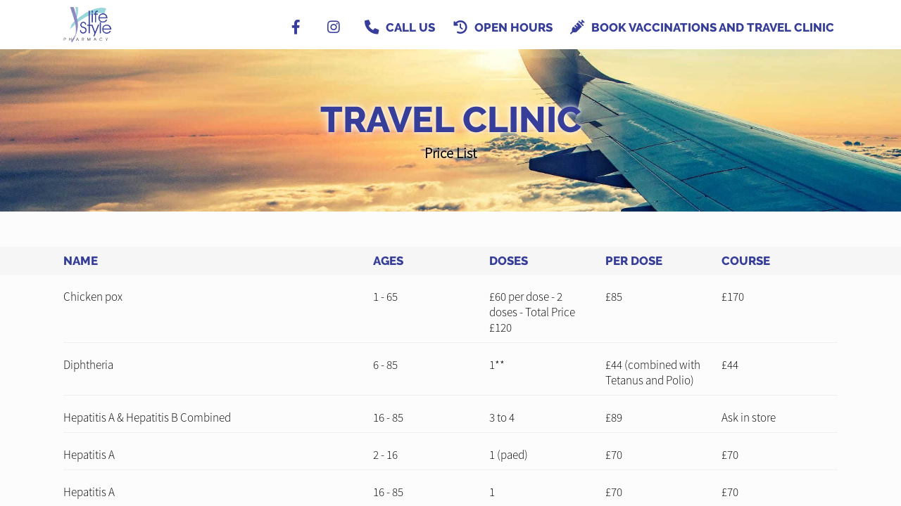

--- FILE ---
content_type: text/html; charset=UTF-8
request_url: https://lifestylepharmacybath.co.uk/travel-clinic-prices
body_size: 287357
content:
<!DOCTYPE html><head><script type="text/javascript">gUrlArgs=atob('L01lZGljaW5lQ2hlc3QvV2Vic2l0ZS9UcmFuc2xhdG9yLnBocD92ZXJzaW9uPTIzMyZsc3ZlcnNpb249MSZjc3Njb25maWc9MSZwYWdlPU1haW4uaHRtbCZzdWJwYWdlPS9QYWdlcy9UcmF2ZWxDbGluaWMvVHJhdmVsQ2xpbmljUHJpY2VzLmh0bWwmYXBwPTUyMw==');gShortUrlDir='';gTemplateDir='Default';</script><style id="minify" type="text/css">._gh{background-color:#fff;bottom:0;left:0;opacity:1;pointer-events:none;position:absolute;right:0;top:0;z-index:9998;transition:opacity .5s linear!important;-webkit-transition:opacity .5s linear!important}</style><!-- #translatable --><script type="text/javascript">var $Upc={};$Upc.cre={_UQb:["ACCOUNTLOCKED","Invalid Login, Locked"],_UQn:["ADDRESS","Address"],$UQa:["ADDRESSCOUNTRY","Country"],_UQa:["ADDRESSCOUNTY","County"],$UQQ:["ADDRESSPOSTCODE","Postcode"],_UQQ:["ADDRESSSTREET","Address"],$UQj:["ADDRESSTOWN","Town"],$Ujv:["BANKHOLIDAYS","Bank Holidays"],_Ujv:["BANKHOLIDAYS_ENGLANDWALES","England And Wales"],$Uj1:["BANKHOLIDAYS_NONE","None"],_Uj1:["BANKHOLIDAYS_NORTHERNIRELAND","Northern Ireland"],
$Uj4:["BANKHOLIDAYS_SCOTLAND","Scotland"],$UFP:["BILLIONSYMBOL","b"],$UFI:["BLOGBWAPPOINTMENTSBTNITEM","BeWell Appointments Button (@@TEXT@@)"],_UFI:["BLOGBWAPPOINTMENTSITEM","BeWell iFrame Appointments"],$UFz:["BLOGBWAPPOINTMENTSNEWITEM","BeWell Web Appointments"],$UFC:["BLOGDATATYPE_BWAPPOINTMENTS","BeWell iFrame Appointments"],_UFC:["BLOGDATATYPE_BWAPPOINTMENTSBTN","BeWell Appointments Button"],$UFx:["BLOGDATATYPE_BWAPPOINTMENTSNEW","BeWell Web Appointments"],
_UFx:["BLOGDATATYPE_EMAILFORM","Email Form"],$UF0:["BLOGDATATYPE_HEADER","Header Text"],_UF0:["BLOGDATATYPE_HTML","Html"],$UFD:["BLOGDATATYPE_IMAGE","Image"],_UFD:["BLOGDATATYPE_TEXT","Text"],$UFb:["BLOGDATATYPE_VIDEO","Video"],_UFM:["BLOGEMAILFORMADDRECIPIENT","Add Recipient"],_UFV:["BLOGEMAILFORMCONTENT","Form Content"],$UFZ:["BLOGEMAILFORMITEM","&#39;@@SUBJECT@@&#39; Email Form"],_UFw:["BLOGEMAILFORMRECIPIENTBCC",
"Bcc (Separate with ;)"],$UFN:["BLOGEMAILFORMRECIPIENTNAME","Name"],_UFN:["BLOGEMAILFORMRECIPIENTPLACEHOLDER","Recipient Input Tag"],$UFn:["BLOGEMAILFORMRECIPIENTS","Recipients"],_UFn:["BLOGEMAILFORMRECIPIENTSBRANCHES","Set Branches as Recipients"],$UFa:["BLOGEMAILFORMRECIPIENTSBRANCHESCONFIRM","Are you sure you wish to overwrite the current recipients with branches?"],_UFa:["BLOGEMAILFORMRECIPIENTTO","To (Separate with ;)"],_UFQ:["BLOGEMAILFORMSENTMESSAGE",
"Send Success Message"],$UFr:["BLOGVIDEOITEM","Video: @@URL@@"],$UFS:["BWAPPTTYPE","Services"],$UFi:["BWAPPTTYPE_ALL","All"],_UFi:["BWAPPTTYPE_SERVICE","Specific"],_UFm:["BWAPPTTYPE_SERVICETYPE","Type"],$UFG:["BWAPPTUUID","Uuid"],_UFG:["BWSELECTSERVICEERR","Please select at least one service"],_UF5:["CALENDAR_FRIDAY","Fri"],$UFv:["CALENDAR_MONDAY","Mon"],_UFv:["CALENDAR_SATURDAY","Sat"],
$UF1:["CALENDAR_SUNDAY","Sun"],_UF1:["CALENDAR_THURSDAY","Thu"],$UF4:["CALENDAR_TUESDAY","Tue"],_UF4:["CALENDAR_WEDNESDAY","Wed"],_UfC:["DAY","Day"],$Ufx:["DAYAGO","@@DAYS@@ Day Ago"],_Ufx:["DAYOFWEEKSHORT_FRI","Fri"],$Uf0:["DAYOFWEEKSHORT_MON","Mon"],_Uf0:["DAYOFWEEKSHORT_SAT","Sat"],$UfD:["DAYOFWEEKSHORT_SUN","Sun"],_UfD:["DAYOFWEEKSHORT_THU","Thu"],
$Ufb:["DAYOFWEEKSHORT_TUE","Tue"],_Ufb:["DAYOFWEEKSHORT_WED","Wed"],$UfM:["DAYOFWEEK_FRI","Friday"],_UfM:["DAYOFWEEK_MON","Monday"],$UfV:["DAYOFWEEK_SAT","Saturday"],_UfV:["DAYOFWEEK_SUN","Sunday"],$Uf3:["DAYOFWEEK_THU","Thursday"],_Uf3:["DAYOFWEEK_TUE","Tuesday"],$UfH:["DAYOFWEEK_WED","Wednesday"],_UfH:["DAYS","Days"],$UfO:["DAYSAGO","@@DAYS@@ Days Ago"],$UX3:["DRUGSTATUSEMAILDESC","Email Message"],
_UXN:["DRUGSTATUSNOTIFYDESC","Push Notification Message"],$UXa:["DRUGSTATUSSMSDESC","Sms Message"],$UXR:["EDITCOOKIEPOLICY","Edit Cookie Policy"],$UXs:["EDITPRIVACYPOLICY","Edit Privacy Policy"],_UXs:["EDITSHOPPINGPOLICY","Edit Local Shopping Policy"],$UX9:["EDITTERMSANDCONDITIONS","Edit Terms And Conditions"],$UXW:["EDITTRANSLATION","Edit Translation"],$UXK:["EMAIL","Email"],$UXm:["EMAILFORMSUBJECT","Email Subject"],_UXU:["ENTERAVALUE","Enter a Value"],$UrC:["EXPORT","Export"],
_UrC:["FILEUPLOADPROGRESS","Uploading @@PROGRESS@@..."],$Urx:["FILEUPLOADSAVING","Saving File..."],$UrA:["HOUR","Hour"],$UrE:["HOURAGO","@@HOURS@@ Hour Ago"],_UrE:["HOURS","Hours"],$Url:["HOURSAGO","@@HOURS@@ Hours Ago"],_Urc:["HTML","Html"],$Urs:["HTMLEDITOR","Html Editor"],_Ur9:["IMAGE","Image"],_Uro:["IMAGEUPLOADFAILED","Unable to upload image"],$Urd:["INLINESELECTTEXT","--Select--"],_Urd:["INSTANCEEXPIREDMESSAGE","The life of this webApp has come to an end! Please contact Project Peach to discuss a resurrection..."],$Ur8:["INSTANCEREBOOTINGMESSAGE",
"We are rebooting our server and will be back with you in just a moment. Just hold on in there, no need to refresh..."],_Ur8:["INSTANCESHUTDOWNMESSAGE","This webApp has been shut down!"],$Ur2:["INTERNALLINKTEXT","Click Here"],$UrL:["INVALIDAMOUNT","Invalid Amount"],$Urk:["INVALIDDATE","Invalid Date"],$Urp:["INVALIDEMAIL","Invalid Email"],_Urp:["INVALIDLATITUDE","Invalid Latitude"],$UrS:["INVALIDLONGITUDE","Invalid Longitude"],$Urm:["INVALIDSHORTCUTLINK","a-z, 0-9 and - only"],_Urq:["LESSTHANMINAGO","Less Than a Minute Ago"],_Uuu:["MILLIONSYMBOL","m"],
$Uut:["MINUTE","Minute"],_Uut:["MINUTEAGO","@@MINUTES@@ Minute Ago"],$UuA:["MINUTES","Minutes"],_UuA:["MINUTESAGO","@@MINUTES@@ Minutes Ago"],_UuY:["MONTHLONG_APR","April"],$UuB:["MONTHLONG_AUG","August"],_UuB:["MONTHLONG_DEC","December"],$UuT:["MONTHLONG_FEB","February"],_UuT:["MONTHLONG_JAN","January"],$UuE:["MONTHLONG_JUL","July"],$Uul:["MONTHLONG_JUN","June"],_Uul:["MONTHLONG_MAR","March"],$Uu7:["MONTHLONG_MAY","May"],
_Uu7:["MONTHLONG_NOV","November"],$UuJ:["MONTHLONG_OCT","October"],_UuJ:["MONTHLONG_SEP","September"],$Uuc:["MONTHSHORT_APR","Apr"],_Uuc:["MONTHSHORT_AUG","Aug"],$Uus:["MONTHSHORT_DEC","Dec"],_Uus:["MONTHSHORT_FEB","Feb"],$Uu9:["MONTHSHORT_JAN","Jan"],_Uu9:["MONTHSHORT_JUL","Jul"],$UuW:["MONTHSHORT_JUN","Jun"],_UuW:["MONTHSHORT_MAR","Mar"],$Uuo:["MONTHSHORT_MAY",
"May"],_Uuo:["MONTHSHORT_NOV","Nov"],$UuK:["MONTHSHORT_OCT","Oct"],_UuK:["MONTHSHORT_SEP","Sep"],$Uuv:["NO","No"],_Uu4:["NOMINATIONFORMTYPE_ENGLAND","England"],$Uuq:["NOMINATIONFORMTYPE_NIRELAND","Northern Ireland"],_Uuq:["NOMINATIONFORMTYPE_NONE","None"],$Uue:["NOMINATIONFORMTYPE_SCOTLAND","Scotland"],_Uue:["NOMINATIONFORMTYPE_WALES","Wales"],
$Uuh:["NONE","None"],_Uuh:["NONEFOUND","None Found"],$UAo:["NOTSET","Not Set"],_UAK:["OFF","Off"],$UAg:["OK","Ok"],_UAg:["ON","On"],_UAG:["OPENWITHHTMLEDITOR","Edit with HTML Editor"],_UYl:["ORDINAL_SUFFIX_1","st"],$UYW:["ORDINAL_SUFFIX_2","nd"],_UY8:["ORDINAL_SUFFIX_3","rd"],$UYL:["ORDINAL_SUFFIX_4","th"],_UYL:["ORDINAL_SUFFIX_5","th"],$UYk:["ORDINAL_SUFFIX_6","th"],
_UYk:["ORDINAL_SUFFIX_7","th"],$UYp:["ORDINAL_SUFFIX_8","th"],_UYp:["ORDINAL_SUFFIX_9","th"],$UY7:["ORDINAL_SUFFIX_10","th"],_UY7:["ORDINAL_SUFFIX_11","th"],$UYJ:["ORDINAL_SUFFIX_12","th"],_UYJ:["ORDINAL_SUFFIX_13","th"],$UYc:["ORDINAL_SUFFIX_14","th"],_UYc:["ORDINAL_SUFFIX_15","th"],$UYs:["ORDINAL_SUFFIX_16","th"],
_UYs:["ORDINAL_SUFFIX_17","th"],$UY9:["ORDINAL_SUFFIX_18","th"],_UY9:["ORDINAL_SUFFIX_19","th"],_UYW:["ORDINAL_SUFFIX_20","th"],$UYo:["ORDINAL_SUFFIX_21","st"],_UYo:["ORDINAL_SUFFIX_22","nd"],$UYK:["ORDINAL_SUFFIX_23","rd"],_UYK:["ORDINAL_SUFFIX_24","th"],$UYg:["ORDINAL_SUFFIX_25","th"],_UYg:["ORDINAL_SUFFIX_26","th"],
$UYd:["ORDINAL_SUFFIX_27","th"],_UYd:["ORDINAL_SUFFIX_28","th"],$UY8:["ORDINAL_SUFFIX_29","th"],$UY2:["ORDINAL_SUFFIX_30","th"],_UY2:["ORDINAL_SUFFIX_31","st"],$UYS:["PASSWORD","Password"],$UYG:["PASSWORDSTRENGTH_TOOSHORT","Min 8 Characters"],_UYG:["PASSWORDSTRENGTH_WEAK","Very Weak"],_UYi:["PASSWORDSTRENGTH_AVERAGE","Weak"],$UYm:["PASSWORDSTRENGTH_GOOD",
"Ok"],_UYm:["PASSWORDSTRENGTH_STRONG","Strong"],_UBT:["POPUPERRORHEADER","Error"],$UTm:["SAVE","Save"],_UTm:["SEARCH","Search..."],$UTh:["SECOND","Second"],_UTh:["SECONDAGO","@@SECONDS@@ Second Ago"],$UTy:["SECONDS","Seconds"],_UTy:["SECONDSAGO","@@SECONDS@@ Seconds Ago"],$UEB:["SHAREDINPUTEDITED","Edited by &#39;@@USER@@&#39;"],_UEB:["SHAREDINPUTLOCKED","Locked by &#39;@@USER@@&#39;"],_UEc:["SHORTCUTLINKEXISTS","Link Exists"],_UE5:["STATISTICSGROUP_LOCALPURCHASES",
"Purchases"],$UEv:["STATISTICSGROUP_ORDERS","Prescription Details"],_UEv:["STATISTICSGROUP_ORDERSPLACED","Prescription Orders"],_UE1:["STATISTICSGROUP_REGISTRATIONS","User Registrations"],$UE1:["STATISTICSGROUP_PURCHASES","White Label Purchases (fulfilled by Weldricks)"],$UE4:["STATISTICSGROUP_VISITS","Visits"],$UEy:["STATISTIC_PRESCRIPTIONITEMSAPPROVED","Items Approved"],_UEy:["STATISTIC_PRESCRIPTIONITEMSDISAPPROVED",
"Items Disapproved"],$UEU:["STATISTIC_PRESCRIPTIONITEMSPLACEDAPP","Items Via App"],_UEU:["STATISTIC_PRESCRIPTIONITEMSPLACEDTOTAL","Total Items"],$Ul6:["STATISTIC_PRESCRIPTIONITEMSPLACEDWEBSITE","Items Via Website"],_Ul6:["STATISTIC_PRESCRIPTIONITEMSREPEAT","Repeat Items"],$UlP:["STATISTIC_PRESCRIPTIONORDERSAPPROVED","Orders Approved"],_UlP:["STATISTIC_PRESCRIPTIONORDERSDISAPPROVED",
"Orders Disapproved"],$UlI:["STATISTIC_PRESCRIPTIONORDERSPLACEDAPP","Orders Via App"],_UlI:["STATISTIC_PRESCRIPTIONORDERSPLACEDTOTAL","Total Orders"],$Ulz:["STATISTIC_PRESCRIPTIONORDERSPLACEDWEBSITE","Orders Via Website"],_Ulz:["STATISTIC_PRESCRIPTIONORDERSREPEAT","Repeat Orders"],$UlC:["STATISTIC_PROFIT","Profit"],_UlC:["STATISTIC_TOTAL","Total"],
$Ulx:["STATISTIC_VIAAPP","Via App"],_Ulx:["STATISTIC_VIAWEB","Via Website"],$UE5:["STATISTICSDATELEGACY","Historical"],_U7D:["SURGERYADD","Add Surgery"],_U7b:["SURGERYCCG","CCG Code"],$U7M:["SURGERYEDIT","Edit Surgery"],_U7M:["SURGERYEMAIL","Email"],$U7V:["SURGERYEXISTS","Surgery Already Exists"],_U7V:["SURGERYLATITUDE","Latitude"],$U73:["SURGERYLONGITUDE","Longitude"],_U7O:["SURGERYNAME","Surgery Name"],$U7Z:["SURGERYORDERING",
"Ordering"],_U7Z:["SURGERYORDERING_ASPATIENT","As Patient Only"],$U7w:["SURGERYORDERING_NO","Not Allowed"],_U7w:["SURGERYORDERING_USECCG","Inherit from CCG"],$U7N:["SURGERYORDERING_USEPCN","Inherit from PCN"],_U7N:["SURGERYORDERING_VUNERABLE","Vunerable Only"],$U7n:["SURGERYORDERING_YES","Allowed"],_U7n:["SURGERYPCN","PCN Code"],_U7a:["SURGERYTELEPHONE","Telephone"],_U7E:["TEXT","Text"],$U7s:["TFACODE",
"Code"],_U7s:["THOUSANDSYMBOL","k"],_U79:["TODAY","Today"],$U7W:["TOMORROW","Tomorrow"],$U7o:["TRANSLATE","Translate"],$U74:["TSANDCS_COOKIEPOLICY","Cookie Policy"],_U74:["TSANDCS_PRIVACYPOLICY","Privacy Policy"],$U7q:["TSANDCS_SHOPPINGPOLICY","Local Shopping Policy"],_U7q:["TSANDCS_TERMSANDCONDITIONS","Terms And Conditions"],$U7e:["TYPE","Type"],$U7h:["UKHOUSENUMBER","House No."],$U7y:["UKPOSTCODELOOKUP","UK Postcode Lookup"],
$UJ6:["UPDATINGSERVERMESSAGE","Go and grab a cuppa... We are updating our server and will be back with you in just a moment. Just hold on in there, no need to refresh..."],_UJP:["UPLOADPNGCONVERTTEXT","You are about to upload a large image, Would you like to convert this image to a jpg to reduce its size? Any image transparency will be lost."],$UJI:["UPLOADPNGCONVERTTITLE","Convert Image"],$UQ8:["VIDEOLINK","Video Url"],_UQ2:["VIDEOUPLOADSIZEERROR","Maximum Upload Size 50MB"],$UjF:["WAITASECOND","Are You Sure?"],_Ujt:["WEAKPASSWORD","Weak Password"],_Ujl:["YEAR","Year"],$Ujs:["YEARAGO","@@YEARS@@ Year Ago"],_Ujs:["YEARS","Years"],$UjK:["YEARSAGO","@@YEARS@@ Years Ago"],_UjK:["YES","Yes"],_Ujg:["YESTERDAY",
"Yesterday"]};
$Upc.ins={$UQb:["ACCEPT","Accept"],$UQM:["ACTIONMONITORING","Action Monitoring"],_UQM:["ACTIVATEACCOUNT","Activate"],$UQV:["ACTIVATEEMAILLINK","Click Here to Activate Your Account"],_UQV:["ACTIVATEHEADER","Activate"],$UQ3:["ACTIVATIONCODE","Activation Code"],$UQH:["ADD","Add"],_UQH:["ADDANOTE","Add a Note..."],$UQO:["ADDANOTEINFO","Type your note in the input above and press &#39;Enter&#39; to save."],_UQO:["ADDBLOG","Add Blog"],$UQZ:["ADDCUSTOMPAGE","Add Custom Page"],_UQZ:["ADDLEAFLET","Add Leaflet"],$UQw:["ADDLEAFLETDOWNLOAD",
"Add Leaflet Download"],_UQw:["ADDLOCALPRODUCT","Add Product"],$UQN:["ADDLOCALPRODUCTCATEGORY","Add Category"],_UQN:["ADDPATIENT","Add Patient"],$UQn:["ADDPRESCRIPTION","Add Prescription"],_UQj:["ADDTOCART","Add to Cart"],$UQF:["ADDUSERPRESCRIPTION","Add User Prescription"],_UQF:["ADHOCADDDRUG","Add Item"],$UQR:["ADHOCORDERINFO","Select the patient you wish to create a new order for. You can click &#39;New Patient&#39; to create a new patient if they do not already exist"],_UQR:["ADMINCHATOFF","Live chat is currently disabled. Toggle the switch to make yourself available for live chat."],$UQf:["ADMINCHATON","Live chat is enabled. Toggle the switch to make yourself unavailable for live chat."],_UQf:["ADMINCHATSACTIVE",
"Active"],$UQX:["ADMINCHATSPENDING","Pending"],_UQX:["ADMINMENU_APPICONS","Icon Manager"],_UQr:["ADMINMENU_BRANCHSERVICES","Branch Services"],$UQu:["ADMINMENU_CUSTOMPAGES","Manage Custom Pages"],$UQA:["ADMINMENU_DRUGSTATUSES","Manage Order Item Statuses"],_UQY:["ADMINMENU_EMAILEXTENSIONS","Email Head/Foot Notes"],$UQB:["ADMINMENU_HELP","Help"],_UQB:["ADMINMENU_IMPORTANTINFO","Important Info Pop Up"],$UQT:["ADMINMENU_LEAFLETS",
"Edit Leaflets"],_UQT:["ADMINMENU_NOTIFICATIONS","Notification Manager"],$UQE:["ADMINMENU_PRODUCTFILTERING","Product Filtering"],_UQE:["ADMINMENU_PURCHASES","Purchases"],$UQl:["ADMINMENU_SENDEMAIL","Send Email"],_UQl:["ADMINMENU_SENDNOTIFICATION","Send Notification"],$UQ7:["ADMINMENU_SENDSMS","Send SMS"],_UQ7:["ADMINMENU_SEOMANAGER","SEO Manager"],$UQJ:["ADMINMENU_STATISTICS","Statistics"],
$UQc:["ADMINMENU_STYLE","Styling"],_UQc:["ADMINMENU_SURGERYMANAGER","Surgery Manager"],$UQs:["ADMINMENU_TERMSANDCONDITIONS","T&Cs Manager"],_UQs:["ADMINMENU_USERMANAGER","User Manager"],$UQ9:["ADMINTOOLS","Admin Tools"],_UQ9:["ADVANCEDARCHIVE","Archive"],$UQW:["ADVANCEDARCHIVEINFO","Clicking &#39;Archive&#39; will set all selected orders as archived and move them into the archive."],_UQW:["ADVANCEDBATCHPENDINGUPDATEINFO","Clicking &#39;Update&#39; will set the status of all selected order items to the state selected in the drop down list below."],$UQo:["ADVANCEDBATCHUPDATE","Batch Update"],
_UQo:["ADVANCEDEXPORTLOCALDELIVERYALL","Export local deliveries for any orders matched by your search criteria. This will only export orders which are for LOCAL delivery, it will not export any orders which are for collection or courier delivery."],$UQK:["ADVANCEDEXPORTLOCALDELIVERYSEL","Export local deliveries for any order selected in the list below. This will only export orders which are for LOCAL delivery, it will not export any orders which are for collection or courier delivery."],_UQK:["ADVANCEDEXPORTPOSTALDELIVERYALL","Export courier deliveries for any orders matched by your search criteria. This will only print export which are for COURIER delivery, it will not export any orders which are for collection or local delivery."],$UQg:["ADVANCEDEXPORTPOSTALDELIVERYSEL","Export courier deliveries for any order selected in the list below. This will only export orders which are for COURIER delivery, it will not export any orders which are for collection or local delivery."],_UQg:["ADVANCEDORDERINBATCHUPDATEINFO","Clicking &#39;Process&#39; will order/skip any orders which have been selected to be ordered or skipped in the list below."],$UQd:["ADVANCEDPATORDERSBATCHUPDATEINFO","Clicking &#39;Process&#39; will approve/disapprove any patient orders which have been selected to be approved or disapproved in the list below."],_UQd:["ADVANCEDPRINT","Print/Export"],
$UQL:["ADVANCEDPRINTLOCALDELIVERYALL","Print out local delivery slips for any orders matched by your search criteria. This will only print orders which are for LOCAL delivery, it will not print any orders which are for collection or courier delivery."],_UQL:["ADVANCEDPRINTLOCALDELIVERYSEL","Print out local delivery slips for any order selected in the list below. This will only print orders which are for LOCAL delivery, it will not print any orders which are for collection or courier delivery."],_UQ8:["ADVANCEDPRINTGENERALALL","Print out general information for any orders matched by your search criteria."],$UQ2:["ADVANCEDPRINTGENERALSEL","Print out general information for any order selected in the list below."],$UQk:["ADVANCEDPRINTPOSTALDELIVERYALL","Print out courier delivery slips for any orders matched by your search criteria. This will only print orders which are for COURIER delivery, it will not print any orders which are for collection or local delivery."],_UQk:["ADVANCEDPRINTPOSTALDELIVERYSEL","Print out courier delivery slips for any order selected in the list below. This will only print orders which are for COURIER delivery, it will not print any orders which are for collection or local delivery."],$UQp:["ADVCOLOURINFO","For consistency you can reuse these colours throughout the styling pages. To use one of theses colour specify &#39;@css-replace-COLOUR1@&#39; replacing 1 with the colour number you wish to use"],$UQi:["ADVCOLOURSECTION_PAGESECTIONS_DEFAULT",
"Default"],_UQp:["ADVCOLOURSECTION_PAGESECTIONS_1","Section Style #1"],$UQS:["ADVCOLOURSECTION_PAGESECTIONS_2","Section Style #2"],_UQS:["ADVCOLOURSECTION_PAGESECTIONS_3","Section Style #3"],_UQi:["ADVCOLOUR_CUSTOMCOLOUR1","Header Background Colour"],$UQ4:["ADVCOLOUR_CUSTOMCOLOUR2","Header Menu Text Colour"],_UQU:["ADVCOLOUR_CUSTOMCOLOUR3","Menu Button Icon Colour"],_Ujx:["ADVCOLOUR_CUSTOMCOLOUR4",
"Menu Tags Background Colour"],$UjH:["ADVCOLOUR_CUSTOMCOLOUR5","Selected Menu Tag Background Colour"],$Ujj:["ADVCOLOUR_CUSTOMCOLOUR6","Menu Tag Icon Colour"],$Ujf:["ADVCOLOUR_CUSTOMCOLOUR7","Selected Menu Tag Icon Colour"],_Ujf:["ADVCOLOUR_CUSTOMCOLOUR8","Page Header Title Colour"],$UjX:["ADVCOLOUR_CUSTOMCOLOUR9","Page Header Text Colour"],$UQm:["ADVCOLOUR_CUSTOMCOLOUR10","Footer Section #1 Background Colour"],_UQm:["ADVCOLOUR_CUSTOMCOLOUR11","Footer Section #1 Text Colour"],$UQG:["ADVCOLOUR_CUSTOMCOLOUR12",
"Footer Section #1 Header Underline Colour"],_UQG:["ADVCOLOUR_CUSTOMCOLOUR13","Footer Section #1 Icon Colour"],$UQ5:["ADVCOLOUR_CUSTOMCOLOUR14","Footer Section #2 Background Colour"],_UQ5:["ADVCOLOUR_CUSTOMCOLOUR15","Footer Section #2 Text Colour"],$UQv:["ADVCOLOUR_CUSTOMCOLOUR16","Dashboards/Product Page Header Image Colour"],_UQv:["ADVCOLOUR_CUSTOMCOLOUR17","Home Icons Colour"],$UQ1:["ADVCOLOUR_CUSTOMCOLOUR18","Menu Counter Background Colour"],_UQ1:["ADVCOLOUR_CUSTOMCOLOUR19","Menu Counter Text Colour"],_UQ4:["ADVCOLOUR_CUSTOMCOLOUR20",
"Selected Menu Counter Background Colour"],$UQq:["ADVCOLOUR_CUSTOMCOLOUR21","Selected Menu Counter Text Colour"],_UQq:["ADVCOLOUR_CUSTOMCOLOUR22","Button Background Colour"],$UQe:["ADVCOLOUR_CUSTOMCOLOUR23","Button Text Colour"],_UQe:["ADVCOLOUR_CUSTOMCOLOUR24","Highlighted Button Background Colour"],$UQh:["ADVCOLOUR_CUSTOMCOLOUR25","Highlighted Button Text Colour"],_UQh:["ADVCOLOUR_CUSTOMCOLOUR26","Notification Background Colour"],$UQy:["ADVCOLOUR_CUSTOMCOLOUR27","Notification Text Colour"],_UQy:["ADVCOLOUR_CUSTOMCOLOUR28",
"Notification Icon Colour"],$UQU:["ADVCOLOUR_CUSTOMCOLOUR29","Notification Close Btn Colour"],$Uj6:["ADVCOLOUR_CUSTOMCOLOUR30","Notification Counter Background Colour"],_Uj6:["ADVCOLOUR_CUSTOMCOLOUR31","Notification Counter Text Colour"],$UjP:["ADVCOLOUR_CUSTOMCOLOUR32","Header Area Background Colour"],_UjP:["ADVCOLOUR_CUSTOMCOLOUR33","Header Menu Text Colour"],_UjI:["ADVCOLOUR_CUSTOMCOLOUR34","Alternate Section Background Colour"],$Ujz:["ADVCOLOUR_CUSTOMCOLOUR35","End Section Items Background Colour"],_Ujz:["ADVCOLOUR_CUSTOMCOLOUR36",
"Star Colour"],$UjC:["ADVCOLOUR_CUSTOMCOLOUR37","Background Colour"],_UjC:["ADVCOLOUR_CUSTOMCOLOUR38","Title Colour"],$Ujx:["ADVCOLOUR_CUSTOMCOLOUR39","Text Colour"],$Uj0:["ADVCOLOUR_CUSTOMCOLOUR40","Underline Colour"],$UjD:["ADVCOLOUR_CUSTOMCOLOUR41","Icon Colour"],_UjD:["ADVCOLOUR_CUSTOMCOLOUR42","Background Colour"],_Ujb:["ADVCOLOUR_CUSTOMCOLOUR43","Title Colour"],$UjM:["ADVCOLOUR_CUSTOMCOLOUR44",
"Text Colour"],_UjM:["ADVCOLOUR_CUSTOMCOLOUR45","Underline Colour"],$UjV:["ADVCOLOUR_CUSTOMCOLOUR46","Icon Colour"],_UjV:["ADVCOLOUR_CUSTOMCOLOUR47","Background Colour"],$Uj3:["ADVCOLOUR_CUSTOMCOLOUR48","Title Colour"],_Uj3:["ADVCOLOUR_CUSTOMCOLOUR49","Text Colour"],_UjH:["ADVCOLOUR_CUSTOMCOLOUR50","Underline Colour"],$UjO:["ADVCOLOUR_CUSTOMCOLOUR51","Icon Colour"],$UjZ:["ADVCOLOUR_CUSTOMCOLOUR52",
"Header Menu Icon Background Colour"],_UjZ:["ADVCOLOUR_CUSTOMCOLOUR53","Floating Menu Icon Colour"],$Ujw:["ADVCOLOUR_CUSTOMCOLOUR54","Floating Menu Icon Background Colour"],_Ujn:["ADVCOLOUR_CUSTOMCOLOUR55","Header Border Colour"],$Uja:["ADVCOLOUR_CUSTOMCOLOUR56","Page Header Background/Fade Colour"],_Uja:["ADVCOLOUR_CUSTOMCOLOUR57","Header Menu Icon Colour"],$UjQ:["ADVCOLOUR_CUSTOMCOLOUR58","Dashboards/Product Header Bar Override Colour"],_UjQ:["ADVCOLOUR_CUSTOMCOLOUR59","Register Section Background Colour"],_Ujj:["ADVCOLOUR_CUSTOMCOLOUR60",
"Register Section Text Colour"],_UjF:["ADVCOLOUR_CUSTOMCOLOUR61","Login Section Background Colour"],$UjR:["ADVCOLOUR_CUSTOMCOLOUR62","Login Section Text Colour"],_UjR:["ADVCOLOUR_CUSTOMCOLOUR63","Login Section Link Colour"],_UjX:["ADVDELIVERYFILTER","Delivery Type"],$Ujr:["ADVDELIVERYFILTER_ANY","Any"],_Ujr:["ADVDELIVERYFILTER_COLLECT","Collect In Store"],$Uju:["ADVDELIVERYFILTER_COLLECTVENDING","From Collection Machine"],_Uju:["ADVDELIVERYFILTER_HOUSEBOUNDDELIVERY",
"Housebound Delivery"],$Ujt:["ADVDELIVERYFILTER_LOCALDELIVERY","Local Delivery"],$UjA:["ADVDELIVERYFILTER_POSTALDELIVERY","Courier Delivery"],_UjA:["ADVEXPORTOPTION_LOCALDELIVERY","Export Local Deliveries"],$UjY:["ADVEXPORTOPTION_POSTALDELIVERY","Export Postal Deliveries"],_UjY:["ADVHIDEPRINTEDDELIVERY","Hide Orders Which Have Already Had Delivery Slips Printed"],_UjB:["ADVPARTCOMPLETED","Show Part Completed Orders"],$UjT:["ADVPRINTOPTION","Option"],
$UjE:["ADVPRINTOPTION_LOCALDELIVERY","Print Local Delivery Slips"],_UjT:["ADVPRINTOPTION_GENERAL","Print General Info"],_UjE:["ADVPRINTOPTION_POSTALDELIVERY","Print Postal Delivery Slips"],$Ujl:["ADVPRINTTYPE","For"],$Uj7:["ADVPRINTTYPE_ALLRESULTS","All Results"],_Uj7:["ADVPRINTTYPE_SELECTED","Selected Orders"],$UjJ:["ADVSEARCHIN_ADDRESS","Patient Address"],_UjJ:["ADVSEARCHIN_ALL","All Information"],$Ujc:["ADVSEARCHIN_NAME","Patient Name"],
_Ujc:["ADVSEARCHIN_SURGERY","Surgery Name"],$Uj9:["ADVSEARCHIN_TELEPHONE","Patient Contact No"],_Uj9:["ADVSEARCHVIEWDETAILS","Detailed"],$UjW:["ADVSEARCHVIEWGRID","List"],_UjW:["ADVSEARCHVIEWGRIDPAY","Payments"],$Ujo:["ADVSUBSCRIBEDONLY","Subscribed Only"],_Ujo:["ALLDRUGSDISAPPROVED","Order Disapproved"],$Ujd:["APPICON_CHECKOUTICON","Checkout Image"],$Uj8:["APPICON_CHECKOUTICONDESC","The image that is shown for the header on the weldricks checkout page"],
_Uj8:["APPICON_EMAILHEADERICON","Email Header"],$Uj2:["APPICON_EMAILHEADERICONDESC","The image shown at the top of templated emails<br/>Recommended Size (WxH): Less than 300px x Less than 150px"],_Uj2:["APPICON_FAVICON","Fav Icon"],$UjL:["APPICON_FAVICONDESC","The icon that is shown in the browser tabs for the website<br/>Recommended Size (WxH): 32px x 32px"],_UjL:["APPICON_HOMEICON","Home Screen Icon"],$Ujk:["APPICON_HOMEICONDESC","The icon that is shown when users add the website as a shortcut to their device<br/>Recommended Size (WxH): 192px x 192px"],_Ujk:["APPICON_PRINTICON","Print Header Image"],$Ujp:["APPICON_PRINTICONDESC","The image that is shown on print outs at the top of the page<br/>Recommended Size (WxH): 100px x 100px"],$Ujg:["APPICONS","Website Icons"],_Ujp:["APPLYUSERPRESCRIPTIONUPDATE",
"Apply changes to the users saved prescription"],$UjS:["APPROVEPATIENTORDER","Approve Order"],_UjS:["ARCHIVE","Archive"],$Uji:["ARCHIVEIGNORE","Archive"],_Uji:["ARCHIVEIGNOREORDERCONFIRM","Are you sure you want to ignore this order and move it straight to the archive? No changes will be made, no updates will be sent and this cannot be undone."],$Ujm:["ARCHIVETHISORDER","Archive This Order"],_Ujm:["AUTOLOGOUTIDLE","You have been logged out due to inactivity, please login again to continue"],$UjG:["AUTOLOGOUTSESSION","Your session has expired, please login again to continue"],_UjG:["AUTOLOGOUTTITLE","Logged Out"],$Uj5:["AUTOSLIDE","Auto Slide"],_Uj5:["BACK","Back"],_Uj4:["BATCHARCHIVEORDERSCONFIRM",
"Are you sure you wish to archive @@COUNT@@ order(s)?"],$Ujq:["BATCHPENDINGORDERSUPDATECONFIRM","Are you sure you wish to update the status of @@COUNT@@ order item(s)?"],_Ujq:["BEWELLAPPCLICKHERE","or Click Here"],$Uje:["BEWELLAPPTEXT","Scan the QR code using your smartphone to go to your app store and download the app"],_Uje:["BEWELLAPP_CHAT","Secure In-App chat with our pharmacist"],$Ujh:["BEWELLAPP_KEEPUPDATED","Keeps you updated"],_Ujh:["BEWELLAPP_MANAGE","Manage medicines for your family in one place"],$Ujy:["BEWELLAPP_ORDER247","Order 24/7"],_Ujy:["BEWELLAPP_REMINDS","Reminds you to re-order"],$UjU:["BEWELLAPP_SCAN","Scan the QR code to get started"],
_UjU:["BEWELLAPP_STOREITEMS","Store your items securely"],$UF6:["BEWELLAPP_SYNC","Syncs with our website"],_UF6:["BEWELLAPP_TITLE","Got a smartphone or tablet? Get our App"],_UFP:["BLOG","Blog"],_UFz:["BLOGDATADEFAULTTEXT","Right click to edit the content..."],_UFb:["BLOGDATE","Publish Date"],$UFM:["BLOGDESCRIPTION","Description"],$UFV:["BLOGEMAILFORMALLOWNEWLINES","Allow New Lines"],$UF3:["BLOGEMAILFORMDATA","Email Form Data"],_UF3:["BLOGEMAILFORMDATATYPE_CHECKINPUT","Check Input"],
$UFH:["BLOGEMAILFORMDATATYPE_COMBOINPUT","Drop Down Input"],_UFH:["BLOGEMAILFORMDATATYPE_HEADER","Header"],$UFO:["BLOGEMAILFORMDATATYPE_TEXT","Text"],_UFO:["BLOGEMAILFORMDATATYPE_TEXTINPUT","Text Input"],_UFZ:["BLOGEMAILFORMNODATA","You cannot create an empty email form. Please add some elements by clicking the &#39;Edit&#39; button before saving."],$UFw:["BLOGEMAILFORMNORECIPIENTS","You cannot create an email form with no recipients. Please add some recipients by clicking the &#39;Add Recipient&#39; button before saving."],$UFQ:["BLOGEMAILFORMREQUIRED","Required"],$UFj:["BLOGEMAILFORMSENTTEXT",
"Thank you for your message"],_UFj:["BLOGEMAILFORMSENTTITLE","Message Sent"],$UFF:["BLOGEMAILFORMTAG","Input Tag"],_UFF:["BLOGEMAILFORMTEXT","Text"],$UFR:["BLOGEMAILFORMVALUES","Values (Separate with semi colons)"],_UFR:["BLOGLINK","Shortcut Link"],$UFf:["BLOGSEARCHWORDS","Search Words (Space Separated)"],_UFf:["BLOGSELECT","Select Blog"],$UFX:["BLOGSHOW","Show"],_UFX:["BLOGTITLE","Title"],_UFr:["BRANCH","Branch"],$UFu:["BRANCHAPP","Our App"],_UFu:["BRANCHBACKTOTOP",
"Back Up"],$UFt:["BRANCHCONTACT","Contact Us"],_UFt:["BRANCHCONTACTEMAIL","Enter Your Email"],$UFA:["BRANCHCONTACTFORMSENTTEXT","Thank you for your message"],_UFA:["BRANCHCONTACTFORMSENTTITLE","Message Sent"],$UFY:["BRANCHCONTACTMESSAGE","Enter Your Message"],_UFY:["BRANCHCONTACTNAME","Enter Your Name"],$UFB:["BRANCHCONTACTSEND","Send"],_UFB:["BRANCHCONTACTTEL","Enter Your Telephone Number"],$UFT:["BRANCHDIRECTIONS","Directions"],
_UFT:["BRANCHDIRECTIONSHIDE","Hide Directions"],$UFE:["BRANCHES","Branches"],_UFE:["BRANCHESGETDIRECTIONS","Directions"],$UFl:["BRANCHESSELECTBRANCH","Info"],_UFl:["BRANCHOPENHOURS","Open Hours"],$UF7:["BRANCHOPENHOURSEXCEPTIONS1","Holiday"],_UF7:["BRANCHOPENHOURSEXCEPTIONS2","Opening Hours"],$UFJ:["BRANCHOPENHOURSNORMAL1","Usual"],_UFJ:["BRANCHOPENHOURSNORMAL2","Opening Hours"],
$UFc:["BRANCHPOSTCODESEARCH","Enter your postcode..."],$UFs:["BRANCHSELECT","Select a Branch"],_UFs:["BRANCHSERVICEDESCRIPTION","Description"],$UF9:["BRANCHSERVICEINFOHELP","##BRANCHSERVICEINFOHELP##"],_UF9:["BRANCHSERVICEINFO_FOR","Edit"],$UFW:["BRANCHSERVICEINFO_FORBRANCH","Branch Service Info"],$UFo:["BRANCHSERVICEINFO_FORINSTANCE","Default Service Info"],_UFo:["BRANCHSERVICELEGACYASSOC","Associated Service"],$UFK:["BRANCHSERVICELEGACYNOASSOC",
"You must create an association with an existing branch service"],_UFK:["BRANCHSERVICELEGACYOVERRIDE_BRANCH","For This Branch"],$UFg:["BRANCHSERVICELEGACYOVERRIDE_INSTANCE","For All Branches"],_UFg:["BRANCHSERVICELEGACYOVERRIDE_NONE","None"],$UFd:["BRANCHSERVICEMOREINFOPAGE","Link to Custom Page"],_UFd:["BRANCHSERVICENAME","Name"],$UF8:["BRANCHSERVICEOVERRIDE","Override Info"],_UF8:["BRANCHSERVICEOVERRIDEINPUT",
"Override"],$UF2:["BRANCHSERVICEREADMORE","Read More"],_UF2:["BRANCHSERVICES","Services"],_UFL:["BRANCHSERVICES_BRANCHSELECT","Select a Branch"],$UFk:["BRANCHSERVICES_FOR","Edit"],_UFk:["BRANCHSERVICES_FORBRANCH","Branch"],$UFp:["BRANCHSERVICES_FORINSTANCE","All Branches"],$UFL:["BRANCHSERVICESBTN","Branch Services..."],_UFp:["BUTTONTEXT","Button Text"],$UFq:["CANCEL","Cancel"],
_UFq:["CARDCVC","Card CVC"],$UFe:["CARDEXPIRY","Card Expiry"],_UFe:["CARDNUMBER","Card Number"],$UFh:["CARTITEMSUBTOTAL","Sub Total: @@PRICE@@"],_UFh:["CHATADMINJOIN","@@NAME@@ has joined the conversation"],$UFy:["CHATCANCELLED","Sorry, nobody is available to talk to you at the moment. Please try again later"],_UFy:["CHATEND","ended the conversation"],_UFU:["CHATME","You"],$UFU:["CHATENDME","You ended the conversation"],$UR6:["CHATMENUBACK","Back to Chats"],_UR6:["CHATMENUEND","End Conversation"],$URP:["CHATMENUSEND","Send"],_URP:["CHATMESSAGE","Chat..."],$URI:["CHATNEWCONVERSATION",
"Start a New Conversation"],_URI:["CHATSTARTINFO","Type your message and press enter to send, An administrator will reply to you shortly"],$URz:["CHECKOUTADDRESS","##CHECKOUTADDRESS##"],_URz:["CHECKOUTADDRESSDELIVERY","Delivery Address"],$URC:["CHECKOUTAGREESHOPPINGPOLICY","I agree to the shopping policy"],_URC:["CHECKOUTCOMPLETEMYORDERS","MY ORDERS"],$URx:["CHECKOUTCOMPLETESHOP","CONTINUE SHOPPING"],_URx:["CHECKOUTCOMPLETETXINFO","If you have any queries about your order please quote the following order reference for assistance"],$UR0:["CHECKOUTCOMPLETETXINFO2","The shopping customer services no. is 0300 303 3380"],_UR0:["CHECKOUTCONFIRM",
"Confirm"],$URD:["CHECKOUTDELIVERYCHARGESLINK","Read more about our delivery conditions and charges"],_URD:["CHECKOUTDELIVERYCHARGESTEXT","UK Delivery first class delivery is free on orders over &pound;35 under 4kg in weight so it is worth buying in bulk if you are purchasing a low price item."],$URb:["CHECKOUTDELIVERYCHARGESTITLE","Free Delivery"],_URb:["CHECKOUTDELIVERYINFO","..."],$URM:["CHECKOUTHEADERADDRESS","Address"],_URM:["CHECKOUTHEADERBRANCH","Branch"],$URV:["CHECKOUTHEADERBTN_LOGIN","Login"],_URV:["CHECKOUTHEADERDELIVERY",
"Delivery"],$UR3:["CHECKOUTHEADERDETAILS","Details"],_UR3:["CHECKOUTHEADERORDER","Order"],$URH:["CHECKOUTHEADERPAY","Pay"],_URH:["CHECKOUTPAY","Pay @@AMOUNT@@"],$URO:["CHECKOUTSHOPPINGPOLICY","Read shopping policy"],_URO:["CLICKSOUND","Click Sound"],$URZ:["CLIPBOARDCOPIED","Copied to Clipboard"],_URZ:["CLOSED","Closed"],$URw:["CLOSEDFORLUNCH","Closed For Lunch"],_URw:["CLOSETIME","Close Time"],$URN:["COLLECTIONDATE",
"Customer Collection/Delivery Date"],_URN:["COLLECTIONORDELIVERY","How do you want to receive your prescription?"],$URn:["COLOUR","Colour"],_URn:["COLOURSCHEMEADD","Create"],$URa:["COLOURSCHEMECREATE","Create Colour Scheme"],_URa:["COLOURSCHEMECREATEINFO","Creating a colour scheme will create a scheme based on your active colour scheme. Any unsaved colours will not be applied to this scheme."],$URQ:["COLOURSCHEMEDELETECONFIRM","Are you sure you want to delete this colour scheme?"],_URQ:["COLOURSCHEMENAMEEXISTS","Colour Scheme Exists"],$URj:["COLOURSCHEMES","Colour Schemes"],_URj:["COLOURSCHEMESAVE","Overwrite"],$URF:["COLOURSCHEMESAVECONFIRM",
"Are you sure you want to overwrite the selected colour scheme with your active colour scheme? Any unsaved colours will not be applied to this scheme."],_URF:["COLOURSCHEMESELECTCONFIRM","Are you sure you want to use the selected colour scheme?"],$URR:["COLOURSCHEMEUSE","Use Colours"],_URR:["COMPLETEORDERCOUNT","@@COUNT@@ Complete Order"],$URf:["COMPLETEORDERSCOUNT","@@COUNT@@ Complete Orders"],$URX:["CONFIGURATION","Configuration"],_URX:["CONFIRM","Confirm"],$URr:["CONTACTUS","Contact Us"],_URr:["COOKIESHEADER","We use Cookies"],$URu:["COOKIESTEXT","Click here to read our policy"],_URu:["COPYTEXT","Copy Text"],$URt:["CREATE","Create"],
_URt:["CREATEACCOUNT","Create Account"],$URA:["CREATEACCOUNTINFO","Creating an account will allow this person to login and independently order their prescriptions"],_URA:["CREATEADHOCORDER","Create &#39;One Off&#39; Order"],$URY:["CREATEBLOG","Create Blog"],_URY:["CREATELOCALPRODUCT","Create Product"],$URB:["CREATELOCALPRODUCTCATEGORY","Create Category"],_URB:["CREATETESTIMONIAL","Create Review"],$URT:["CTRLSELECTBRANCH","Select Branch"],_URT:["CUSTOMCONTENTACTION_APPOINTMENTS","Appointments"],$URE:["CUSTOMCONTENTACTION_BEWELLAPP",
"BeWell App"],_URE:["CUSTOMCONTENTACTION_BLOG","Blog"],$URl:["CUSTOMCONTENTACTION_BLOGS","Blogs"],_URl:["CUSTOMCONTENTACTION_BRANCH","Branch"],$UR7:["CUSTOMCONTENTACTION_BRANCHES","Branches"],_UR7:["CUSTOMCONTENTACTION_BRANCHSCROLLABOUT","Scroll to About Section"],$URJ:["CUSTOMCONTENTACTION_BRANCHSCROLLAPP","Scroll to App Section"],_URJ:["CUSTOMCONTENTACTION_BRANCHSCROLLCONTACT",
"Scroll to Contact Section"],$URc:["CUSTOMCONTENTACTION_BRANCHSCROLLDIRECTIONS","Scroll to Directions Section"],_URc:["CUSTOMCONTENTACTION_BRANCHSCROLLOPENHOURS","Scroll to Open Hours Section"],$URs:["CUSTOMCONTENTACTION_BRANCHSCROLLSERVICES","Scroll to Services Section"],_URs:["CUSTOMCONTENTACTION_CLIPBOARDCOPY","Copy To Clipboard"],$UR9:["CUSTOMCONTENTACTION_CONTACTFORM","Contact Form"],
_UR9:["CUSTOMCONTENTACTION_COVIDTEST","Lateral Flow and PCR Tests"],$URW:["CUSTOMCONTENTACTION_CUSTOMPAGE","Custom Page"],$URo:["CUSTOMCONTENTACTION_DELIVERY","Delivery"],_URo:["CUSTOMCONTENTACTION_EMAIL","Email"],$URK:["CUSTOMCONTENTACTION_EXTERNALURL","External Url"],_URK:["CUSTOMCONTENTACTION_EXTERNALURLPOPUP","External Url In Pop Up"],$URg:["CUSTOMCONTENTACTION_HEADERCONTACTMENU",
"Open/Close Header Contact Menu"],_URg:["CUSTOMCONTENTACTION_HEADEROPENHOURSMENU","Open/Close Header Open Hours Menu"],$URd:["CUSTOMCONTENTACTION_HEADERTRAVELLOCATIONSMENU","Open/Close Header Travel Destinations Menu"],_URd:["CUSTOMCONTENTACTION_HEADERTRAVELVACCINESMENU","Open/Close Header Travel Vaccines Menu"],$UR8:["CUSTOMCONTENTACTION_HEADOFFICE","Head Office"],_UR8:["CUSTOMCONTENTACTION_HEALTH","Health A-Z"],$UR2:["CUSTOMCONTENTACTION_HEALTHNEWS",
"Health News"],_UR2:["CUSTOMCONTENTACTION_HOME","Home"],$URL:["CUSTOMCONTENTACTION_LEAFLETS","Leaflets"],_URL:["CUSTOMCONTENTACTION_LOCALPRODUCTCATEGORIES","Product Categories (In Store)"],$URk:["CUSTOMCONTENTACTION_LOCALPRODUCTCATEGORY","Product Category (In Store)"],_URk:["CUSTOMCONTENTACTION_LOCALPRODUCTS","Products (In Store)"],$URp:["CUSTOMCONTENTACTION_LOGIN","Login"],
_URp:["CUSTOMCONTENTACTION_MEDICINE","Medicine A-Z"],$URS:["CUSTOMCONTENTACTION_MHRA","MHRA Shopping Info"],_URS:["CUSTOMCONTENTACTION_NOACTION","No Action"],$URi:["CUSTOMCONTENTACTION_ONLINEDOCTOR","Online Doctor"],_URi:["CUSTOMCONTENTACTION_PHARMACYSEARCH","Online Services Pharmacy Search"],$URm:["CUSTOMCONTENTACTION_PRESCRIPTIONS","Prescriptions"],_URm:["CUSTOMCONTENTACTION_PRIVACYPOLICY",
"Privacy Policy"],$URG:["CUSTOMCONTENTACTION_PRODUCTS","Products (Online)"],_URG:["CUSTOMCONTENTACTION_REGISTER","Register"],$UR5:["CUSTOMCONTENTACTION_SEARCH","Search"],_UR5:["CUSTOMCONTENTACTION_SERVICES","Services"],$URv:["CUSTOMCONTENTACTION_SETTINGS","Settings"],_URv:["CUSTOMCONTENTACTION_SHOPPINGCONTACTFORM","Shopping Contact Form"],$UR1:["CUSTOMCONTENTACTION_TELEPHONE",
"Telephone"],_UR1:["CUSTOMCONTENTACTION_TESTIMONIALS","Reviews"],$UR4:["CUSTOMCONTENTACTION_TRAVELCLINIC","Travel Clinic"],_UR4:["CUSTOMCONTENTACTION_TRAVELCLINICPRICES","Travel Clinic Prices"],$URq:["CUSTOMCONTENTACTION_USERDASHBOARD","User Dashboard"],_URq:["CUSTOMCONTENTMENUSUBACTION","Sub Menu"],$URe:["CUSTOMCONTENTMENUSUBMENU","Sub Menu"],
_URe:["CUSTOMCONTENTMUSTSHOWSECTION","You must have at least one section set to show"],$URh:["CUSTOMPAGE","Custom Page"],$URy:["CUSTOMPAGEDESC","Seo Description"],_URy:["CUSTOMPAGEEDITSEO","Edit Seo"],$URU:["CUSTOMPAGELINK","Shortcut Link"],_URU:["CUSTOMPAGENAME","Name"],$Uf6:["CUSTOMPAGES","Custom Pages"],_Uf6:["CUSTOMPAGESELECT","Select Custom Page"],$UfP:["CUSTOMPAGETEMPLATE","Template"],_UfP:["CUSTOMPAGETEMPLATEBLANK","Blank"],$UfI:["CUSTOMPAGETITLE",
"Seo Title"],_UfI:["CUSTOMPAGETYPE","Type"],$Ufz:["CUSTOMPAGETYPEBUILDYOUROWN","Build Your Own"],_Ufz:["CUSTOMPAGEVIEW","View Page"],$UfC:["DATE","Date"],_UfO:["DEFAULTOPENINGHOURS","Default Opening Hours"],$UfZ:["DEFWEBINDEXPAGE_ACTIVATE_DESC",""],_UfZ:["DEFWEBINDEXPAGE_ACTIVATE_TITLE","Activate Account"],$Ufw:["DEFWEBINDEXPAGE_APPOINTMENTS_DESC",""],_Ufw:["DEFWEBINDEXPAGE_APPOINTMENTS_TITLE",
"Book an Appointment"],$UfN:["DEFWEBINDEXPAGE_BEWELLAPP_DESC","Get Re-Order Reminders, Order Prescriptions, Book Appointments"],_UfN:["DEFWEBINDEXPAGE_BEWELLAPP_TITLE","Download our App"],$Ufn:["DEFWEBINDEXPAGE_BLOGS_DESC",""],_Ufn:["DEFWEBINDEXPAGE_BLOGS_TITLE","Blogs"],$Ufa:["DEFWEBINDEXPAGE_BRANCHES_DESC",""],_Ufa:["DEFWEBINDEXPAGE_BRANCHES_TITLE","Branches"],$UfQ:["DEFWEBINDEXPAGE_CHECKOUT_DESC",
""],$Ufj:["DEFWEBINDEXPAGE_CHECKOUT_TITLE","Checkout"],_Ufj:["DEFWEBINDEXPAGE_COVIDTEST_DESC","Buy Covid Tests for Travel. Order online today for Free Express home delivery. Results in 20 minutes."],$UfF:["DEFWEBINDEXPAGE_COVIDTEST_TITLE","Covid Test for Travel"],_UfF:["DEFWEBINDEXPAGE_DELIVERY_DESC",""],$UfR:["DEFWEBINDEXPAGE_DELIVERY_TITLE","Delivery"],_UfR:["DEFWEBINDEXPAGE_HEADOFFICE_DESC",""],
$Uff:["DEFWEBINDEXPAGE_HEADOFFICE_TITLE","Head Office"],_Uff:["DEFWEBINDEXPAGE_HEALTHAZ_DESC",""],$UfX:["DEFWEBINDEXPAGE_HEALTHAZ_TITLE","Health A-Z"],_UfX:["DEFWEBINDEXPAGE_HEALTHNEWS_DESC",""],$Ufr:["DEFWEBINDEXPAGE_HEALTHNEWS_TITLE","Health News"],_Ufr:["DEFWEBINDEXPAGE_HELP_DESC",""],$Ufu:["DEFWEBINDEXPAGE_HELP_TITLE","Help"],
_Ufu:["DEFWEBINDEXPAGE_INDEX_DESC",""],$Uft:["DEFWEBINDEXPAGE_INDEX_TITLE","Home"],_Uft:["DEFWEBINDEXPAGE_LEAFLETS_DESC",""],$UfA:["DEFWEBINDEXPAGE_LEAFLETS_TITLE","Leaflets"],_UfA:["DEFWEBINDEXPAGE_LOCALCHECKOUT_DESC",""],$UfY:["DEFWEBINDEXPAGE_LOCALCHECKOUT_TITLE","Checkout"],_UfB:["DEFWEBINDEXPAGE_LOCALSHOP_DESC",
""],$UfT:["DEFWEBINDEXPAGE_LOCALSHOP_TITLE","Shop"],_UfY:["DEFWEBINDEXPAGE_LOCALSHOPCATEGORIES_DESC",""],$UfB:["DEFWEBINDEXPAGE_LOCALSHOPCATEGORIES_TITLE","Shop"],_UfT:["DEFWEBINDEXPAGE_MEDICINEAZ_DESC",""],$UfE:["DEFWEBINDEXPAGE_MEDICINEAZ_TITLE","Medicine A-Z"],_UfE:["DEFWEBINDEXPAGE_MHRA_DESC",
""],$Ufl:["DEFWEBINDEXPAGE_MHRA_TITLE","What is MHRA Shopping"],_Ufl:["DEFWEBINDEXPAGE_ONLINEDOCTOR_DESC",""],$Uf7:["DEFWEBINDEXPAGE_ONLINEDOCTOR_TITLE","Online Doctor"],_Uf7:["DEFWEBINDEXPAGE_PHARMACYSEARCH_DESC",""],$UfJ:["DEFWEBINDEXPAGE_PHARMACYSEARCH_TITLE","Pharmacy Search"],_UfJ:["DEFWEBINDEXPAGE_PRESCRIPTIONS_DESC",""],
$Ufc:["DEFWEBINDEXPAGE_PRESCRIPTIONS_TITLE","Prescriptions"],_Ufc:["DEFWEBINDEXPAGE_PRIVACYPOLICY_DESC",""],$Ufs:["DEFWEBINDEXPAGE_PRIVACYPOLICY_TITLE","Privacy Policy"],_Ufs:["DEFWEBINDEXPAGE_PRODUCTS_DESC",""],$Uf9:["DEFWEBINDEXPAGE_PRODUCTS_TITLE","Products"],_Uf9:["DEFWEBINDEXPAGE_REGISTER_DESC",""],$UfW:["DEFWEBINDEXPAGE_REGISTER_TITLE",
"Register"],_UfW:["DEFWEBINDEXPAGE_SERVICES_DESC",""],$Ufo:["DEFWEBINDEXPAGE_SERVICES_TITLE","Services"],_Ufo:["DEFWEBINDEXPAGE_TESTIMONIALS_DESC",""],$UfK:["DEFWEBINDEXPAGE_TESTIMONIALS_TITLE","Reviews"],_Ufg:["DEFWEBINDEXPAGE_TRAVELCLINIC_DESC",""],$Ufd:["DEFWEBINDEXPAGE_TRAVELCLINIC_TITLE","Travel Clinic"],
_UfK:["DEFWEBINDEXPAGE_TRAVELCLINICPRICES_DESC",""],$Ufg:["DEFWEBINDEXPAGE_TRAVELCLINICPRICES_TITLE","Travel Clinic Price List"],_Ufd:["DELETE","Delete"],$Uf8:["DELETEBLOG","Delete Blog"],_Uf8:["DELETEBLOGCONFIRM","Are you sure you wish to delete this blog?"],$Uf2:["DELETEBRANCHSERVICELEGACYCONFIRM","Are you sure you wish to delete this branch service?"],_Uf2:["DELETECUSTOMPAGECONFIRM","Are you sure you wish to delete this custom page?"],$UfL:["DELETELEAFLETCONFIRM","Are you sure you wish to delete this leaflet and all of it&#39;s downloads?"],
_UfL:["DELETELOCALPRODUCT","Delete Product"],$Ufk:["DELETELOCALPRODUCTCATEGORY","Delete Category"],_Ufk:["DELETELOCALPRODUCTCATEGORYCONFIRM","Are you sure you wish to delete this category?"],$Ufp:["DELETELOCALPRODUCTCONFIRM","Are you sure you wish to delete this product?"],_Ufp:["DELETEOPENHOURSEXCEPTIONCONFIRM","Are you sure you wish to delete this opening hours exception?"],$UfS:["DELETEPATIENT","Delete Patient"],_UfS:["DELETEPATIENTCONFIRM","Are you sure you wish to delete this patient?"],$Ufi:["DELETEPREDEFINEDEMAILCONFIRM","Are you sure you wish to delete this predefined email?"],
_Ufi:["DELETEPREDEFINEDNOTIFICATIONCONFIRM","Are you sure you wish to delete this predefined notification?"],$Ufm:["DELETEPRESCRIPTIONCONFIRM","Are you sure you wish to delete this prescription?"],_Ufm:["DELETEREGISTERUSERCONFIRM","Are you sure you wish to delete this user?"],$UfG:["DELETESURGERYCONFIRM","Are you sure you wish to delete this surgery?"],_UfG:["DELETETESTIMONIAL","Delete Review"],$Uf5:["DELETETESTIMONIALCONFIRM","Are you sure you wish to delete this review?"],_Uf5:["DELETETEXTMESSAGECONFIRM","Are you sure you wish to delete this text message?"],$Ufv:["DELETEUSERCONFIRM","Are you sure you wish to delete this user?"],
_Ufv:["DELETEUSERPRESCRIPTIONCONFIRM","Are you sure you wish to delete this user prescription?"],$Uf1:["DELIVERYFEES","Local Delivery Fees"],$Ufq:["DELIVERYNOTE","Delivery Note"],_Ufq:["DELIVERYOPTION_COLLECT","Collect in Store"],$Ufe:["DELIVERYOPTION_COLLECTOTHER","Somebody Else Will Collect"],_Ufe:["DELIVERYOPTION_COLLECTVENDING","From Collection Machine"],$Ufh:["DELIVERYOPTION_HOUSEBOUNDDELIVERY","Housebound Delivery"],$Ufy:["DELIVERYOPTION_LOCALDELIVERY","Local Delivery"],
$UfU:["DELIVERYOPTION_POSTALDELIVERY","Courier Delivery"],_UfU:["DESCRIPTION","Description"],$UX6:["DESIREDIMAGEDIMENSIONS","Any image being uploaded should have a minimum height of @@HEIGHT@@px and a minimum width of @@WIDTH@@px. There is no need to shrink your image, this will be done automatically."],_UX6:["DESIREDIMAGEDIMENSIONSWARN","For best results your image should have a minimum height of @@HEIGHT@@px and a minimum width of @@WIDTH@@px. Using smaller images may give poor results. Do you wish to continue?"],$UXP:["DEVICE","Device"],_UXP:["DIRECTIONSFROM","Directions From"],_UXI:["DIRECTIONSGO","Go"],$UXz:["DIRECTIONSPRINT","Print These Directions"],$UXC:["DIRECTIONSTO","Directions To"],_UXC:["DIRECTIONSTYPE","Travelling Via"],$UXx:["DIRECTIONSTYPE_BICYCLING",
"Bicycle"],_UXx:["DIRECTIONSTYPE_DRIVING","Car"],$UX0:["DIRECTIONSTYPE_TRANSIT","Public Transport"],_UX0:["DIRECTIONSTYPE_WALKING","Foot"],$UXD:["DISAPPROVEPATIENTORDER","Disapprove Order"],_UXD:["DISTANCETOBRANCHKM","@@DISTANCE@@km away"],$UXb:["DISTANCETOBRANCHMILES","@@DISTANCE@@ miles away"],_UXb:["DOB","Date of Birth"],$UXM:["DRUG","Order Item"],_UXM:["DRUGS","Order Items"],$UXV:["DRUGSELECT","Select an Item"],_UXV:["DRUGSTATUSANY",
"Any Status"],_UX3:["DRUGSTATUSES","Item Statuses"],$UXH:["DRUGSTATUSES_BRANCHSELECT","Select a Branch"],_UXH:["DRUGSTATUSES_FOR","Edit"],$UXO:["DRUGSTATUSES_FORBRANCH","Branch"],_UXO:["DRUGSTATUSES_FORINSTANCE","All Branches"],$UXZ:["DRUGSTATUSFILTER","Status Filter"],_UXZ:["DRUGSTATUSINFO_FOR","Edit"],$UXw:["DRUGSTATUSINFO_FORBRANCH","Branch Item Status Info"],_UXw:["DRUGSTATUSINFO_FORINSTANCE",
"Default Item Status Info"],$UXN:["DRUGSTATUSNONE","No Status"],$UXn:["DRUGSTATUSOVERRIDE","Override Info"],_UXn:["DRUGSTATUSSELECT","Select Status"],_UXa:["DRUGSTATUSTEXT","Text"],$UXQ:["EDIT","Edit"],_UXQ:["EDITBLOG","Edit Blog"],$UXj:["EDITBLOGDATA","Edit Page Content"],_UXj:["EDITBRANCHSERVICEINFO","Edit Service Info"],$UXF:["EDITBRANCHSERVICELEGACY","Edit Legacy Service"],_UXF:["EDITBRANCHSERVICES","Edit Branch Services"],_UXR:["EDITCUSTOMCONTENTBKGIMAGE",
"Edit Image..."],$UXf:["EDITCUSTOMCONTENTBUTTON","Edit Button..."],_UXf:["EDITCUSTOMCONTENTBUTTONS","Edit Content..."],$UXX:["EDITCUSTOMCONTENTIMAGE","Edit Image..."],_UXX:["EDITCUSTOMCONTENTIMAGES","Edit Images..."],$UXr:["EDITCUSTOMCONTENTIMAGESLIDER","Edit Slides..."],_UXr:["EDITCUSTOMCONTENTINLINEVIDEO","Edit Video..."],$UXu:["EDITCUSTOMCONTENTLOCALPRODUCTS","Select Products..."],
_UXu:["EDITCUSTOMCONTENTMAP","Edit Location..."],$UXt:["EDITCUSTOMCONTENTMENU","Edit Menu..."],_UXt:["EDITCUSTOMCONTENTPRODUCTS","Select Products Category..."],$UXA:["EDITCUSTOMCONTENTSECTIONS","Edit Sections..."],_UXA:["EDITCUSTOMCONTENTTEXT","Edit &#39;@@TEXT@@&#39;..."],$UXY:["EDITCUSTOMCONTENTTITLE","Edit Content"],_UXY:["EDITCUSTOMPAGE","Edit Custom Page"],$UXB:["EDITCUSTOMPAGEDATA","Edit Page Content"],_UXB:["EDITDRUGSTATUSES","Edit Order Item Statuses"],
$UXT:["EDITDRUGSTATUSINFO","Edit Status"],_UXT:["EDITHTML","Edit Html..."],$UXE:["EDITLEAFLET","Edit Leaflet"],_UXE:["EDITLEAFLETDOWNLOAD","Edit Leaflet Download"],$UXl:["EDITLOCALPRODUCT","Edit Product"],_UXl:["EDITLOCALPRODUCTCATEGORY","Edit Category"],$UX7:["EDITNOTIFICATION","Edit Notification"],_UX7:["EDITOPENINGHOURS","Edit Opening Hours"],$UXJ:["EDITPAGESECTIONS","Edit Page Sections"],_UXJ:["EDITPATIENT","Edit Patient"],$UXc:["EDITPATIENTINFO",
"Edit Info"],_UXc:["EDITPRESCRIPTION","Edit Prescription"],_UX9:["EDITTESTIMONIAL","Edit Review"],_UXW:["EDITTRAVELCLINICCONFIG","Configure Travel Clinic..."],$UXo:["EDITTRAVELCLINICPRICES","Set Vaccine Prices..."],_UXo:["EDITUSERPRESCRIPTION","Edit User Prescription"],_UXK:["EMAILCLICKHERE","Click Here"],$UXg:["EMAILCONFIRM","Confirm Email"],_UXg:["EMAILCONTACTFORMSUBJECT","Contact Form Received"],$UXd:["EMAILCREATEACCOUNTSEND","Email an account activation code to the patient"],
_UXd:["EMAILEXTENSIONAPPLYFOOTNOTE","Add Post Email Message to Emails"],$UX8:["EMAILEXTENSIONAPPLYHEADNOTE","Add Pre Email Message to Emails"],_UX8:["EMAILEXTENSIONFOOTNOTE","Post Email Message"],$UX2:["EMAILEXTENSIONGROUP","Add Notes to"],_UX2:["EMAILEXTENSIONGROUP_ALL","All Emails"],$UXL:["EMAILEXTENSIONGROUP_PRESCRIPTIONACK","Prescription Order Acknowledgement Emails"],_UXL:["EMAILEXTENSIONGROUP_PRESCRIPTIONREMIND","Prescription Order Reminder Emails"],
$UXk:["EMAILEXTENSIONGROUP_PRESCRIPTIONUPDATE","Prescription Order Update Emails"],_UXk:["EMAILEXTENSIONGROUP_SHOPPING","Shopping Emails"],$UXp:["EMAILEXTENSIONHEADNOTE","Pre Email Message"],_UXp:["EMAILEXTENSIONS","Email Extensions"],$UXS:["EMAILEXTENSION_BRANCHSELECT","Select a Branch"],_UXS:["EMAILEXTENSION_FOR","Edit"],$UXi:["EMAILEXTENSION_FORBRANCH","Branch"],_UXi:["EMAILEXTENSION_FORINSTANCE","All Branches"],
_UXm:["EMAILFORMSUBMIT","Send"],$UXG:["EMAILFROM","From"],_UXG:["EMAILINUSE","Please use a different email address"],$UXv:["EMAILPATIENTSSEARCHADVANCED","Advanced Search"],_UXv:["EMAILPATIENTSSEARCHSIMPLE","Simple Search"],$UX1:["EMAILPATIENTSSELECT","Email Patients"],_UX1:["EMAILSELECTPREDEFINED","Predefined Email"],_UX4:["EMAILSIGNOFF","Warmest Regards,"],$UX5:["EMAILMESSAGE","Message"],_UX5:["EMAILOPTIN","Opt in to receive information and offers via email"],$UX4:["EMAILSENDFAILED",
"Unable to send email, please try again later"],$UXq:["EMAILSUBJECT","Subject"],_UXq:["EMAILTO","To"],$UXe:["EMAILUNSUBSCRIBEINFO","You are receiving these emails because you have signed up to our pharmacy, If you would like to stop receiving these promotional emails then you can unsubscribe at any time"],_UXe:["EMAILUNSUBSCRIBELINK","Unsubscribe"],$UXh:["EMERGENCYINFODONTSHOW","Don&#39;t show this again"],_UXh:["EMISERROR_INVALIDLINKAGEKEY","The provided linkage key is incorrect"],$UXy:["EMISERROR_PENDINGREQUESTEXISTS","There is already a pending request in the past 30 days for one or more of the medication requested."],_UXy:["EMISERROR_UNLINKED","You are not currently authorised to order repeat prescriptions via our site using &#39;EMIS Patient Access&#39;. Please contact your surgery for assistance."],$UXU:["ENTERAURL","Enter a URL"],
$Ur6:["EXEMPTFROMPRESCRIPTIONCHARGES","Exempt from prescription charges"],_Ur6:["EXEMPTIONCATEGORY","Category"],$UrP:["EXEMPTIONCATEGORY_AGE","Age Related"],_UrP:["EXEMPTIONCATEGORY_BENEFITTAX","Benefit/Tax Credit Related"],$UrI:["EXEMPTIONCATEGORY_MEDICAL","Medical Related"],_UrI:["EXEMPTIONCATEGORY_PREPAY","Pre Payment Related"],_Urz:["EXEMPTIONREASON","Reason"],_Urx:["FILTERPRODUCTS","Filter Products"],_Ur0:["FILTERPRODUCTSDESC",
"Select the type of products you wish to sell in your online store"],$Ur0:["FILTERPRODUCTSCATEGORIESDESC","Select the product categories you wish to sell in your online store"],$UrD:["FIRSTNAME","First Name"],_UrD:["FONTICONS_LIGHT","Light"],$Urb:["FONTICONS_REGULAR","Regular"],_Urb:["FONTICONS_SOLID","Solid"],$UrM:["FONTICONS_THIN","Thin"],_UrM:["FORECASTOPENTIME_CLOSED","Closed"],$UrV:["FORECASTOPENTIME_OPENNEXT","Opens @@DAY@@at @@TIME@@"],_UrV:["FORECASTOPENTIME_OPENNOW","Open til @@TIME@@"],
$Ur3:["FREE","Free"],_Ur3:["GENDER","Gender"],$UrH:["GENDER_FEMALE","Female"],_UrH:["GENDER_MALE","Male"],$UrO:["GENDER_NOTSET","Not Set"],_UrO:["GENDER_OTHER","Other"],$UrZ:["GETACTIONMONITORINGTAG","Get Action Monitoring Tag..."],_UrZ:["GETDIRECTIONS","Get Directions"],$Urw:["GPONLINEACCOUNTID","Account Id"],_Urw:["GPONLINELINKAGEKEY","Linkage Key / Passphrase"],$UrN:["GPONLINELINKERRORTEXT","We were unable to link to your online GP services. Please try again"],_UrN:["GPONLINELINKUNSUPPORTEDTEXT",
"We do not currently support online GP services at your surgery. Try again soon as we will be supporting more surgeries over the coming weeks."],$Urn:["GPONLINENOSHARE","The patient has chosen not to share prescription information with the pharmacy"],$Ura:["GPONLINENOSHARESHORT","(Not Sharing Info)"],_Ura:["GPONLINEODSCODE","ODS Code / National Practice Code"],$UrQ:["GPONLINEPAIREDWITH","Paired With @@TYPE@@"],_UrQ:["GPONLINESTATUSUPDATED","Status Updated"],$Urj:["GPONLINETYPE_EMIS","EMIS"],_Urj:["GPONLINETYPE_SYSTMONE","SystmOne"],$UrF:["GPONLINETYPE_VISION","Vision"],_UrF:["GPONLINEVIA","via @@TYPE@@"],
_UrR:["GUEST","Guest"],$Urf:["HEADERCALLBRANCHES","Pharmacy"],_Urf:["HEADERCALLGENERAL","General"],$UrX:["HEADERCALLSOCIAL","Social"],_Urr:["HEADOFFICECONTACT","Contact"],$Uru:["HEADERMENU_CALL","##HEADERMENU_CALL##"],_UrX:["HEADEROPENHOURSMULTI","Our opening hours may vary from branch to branch. Visit our branches page to see the opening hours of your nearest branch."],$Urr:["HEADEROPENHOURSMULTIBTN","See Branches"],_Uru:["HEALTHARTICLESUB","Health Advice"],$Urt:["HISTORICORDERCOUNT","@@COUNT@@ Archived Order"],_Urt:["HISTORICORDERSCOUNT",
"@@COUNT@@ Archived Orders"],_Url:["HOUSEBOUND","Patient is Housebound"],$Ur7:["HOUSEBOUNDREASON","Housebound Reason"],$UrJ:["HOUSEBOUNDREASONEXPLAIN","Please Explain"],$Urc:["HOUSEBOUNDREASONOTHER","Other"],_Urs:["IAMEXEMPT","I am exempt from prescription charges"],$Ur9:["ICONSELECT","Select an Icon"],$UrW:["IMAGETYPE","Image Type"],_UrW:["IMAGETYPE_ICON","Select Icon"],$Uro:["IMAGETYPE_IMAGE","Custom Image"],$UrK:["IMPORTANTINFO","Set Important Info"],_UrK:["IMPORTANTINFODONTSHOW",
"Don&#39;t show this again"],$Urg:["IMPORTANTINFOSHOW","Show"],_Urg:["INHERITOPENINGHOURS","Use the default opening hours"],_Ur2:["INVALID","Invalid"],_UrL:["INVALIDCOLOUR","Invalid Colour"],_Urk:["INVALIDDOB","Invalid DOB"],_UrS:["INVALIDQUANTITY","Invalid"],$Uri:["INVALIDREMINDDATE","Must be a future date"],_Uri:["INVALIDRESET","Invalid Email/Code"],_Urm:["INVALIDTIME","Invalid Time"],$UrG:["LATITUDE","Latitude"],_UrG:["LEAFLETDESCRIPTION","Description"],
$Ur5:["LEAFLETDOWNLOADLINK","Url"],$Urv:["LEAFLETDOWNLOADS","Downloads"],_Urv:["LEAFLETNAME","Name"],$Ur1:["LEAFLETS","Leaflets"],_Ur1:["LEGACYPRESCRIPTIONAPPROVEADMIN","Please validate that your surgery is set correctly and click here to approve. Otherwise please edit the surgery to correct it, sorry for the inconvenience"],$Ur4:["LEGACYPRESCRIPTIONAPPROVECONFIRM","Do you confirm that you have validated the surgery is set correctly?"],$Urq:["LEGACYSURGERY","Previously &#39;@@SURGERY@@&#39;"],$Ure:["LINKURL","Link Url"],_Ure:["LOADMAP","Load Map"],$Ury:["LOCALPRODUCTCATEGORY","Product Category"],_Uu6:["LOCALPRODUCTDELIVERY",
"Your branch offers free delivery for orders of @@LOCALPRICE@@ and above"],_UuP:["LOCALPRODUCTLOCALDELIVERYKM","Your branch offers free local delivery for orders of @@LOCALPRICE@@ and above, within @@DISTANCE@@km"],_UuI:["LOCALPRODUCTLOCALDELIVERYMILES","Your branch offers free local delivery for orders of @@LOCALPRICE@@ and above, within @@DISTANCE@@ miles"],$Uuz:["LOCALPRODUCTLOCALPOSTALDELIVERYKM","Your branch offers free local delivery for orders of @@LOCALPRICE@@ and above, within @@DISTANCE@@km. Free courier delivery is available for orders of @@POSTALPRICE@@ and above"],_Uuz:["LOCALPRODUCTLOCALPOSTALDELIVERYMILES","Your branch offers free local delivery for orders of @@LOCALPRICE@@ and above, within @@DISTANCE@@ miles. Free courier delivery is available for orders of @@POSTALPRICE@@ and above"],$UuC:["LOCALPRODUCTPOSTALDELIVERY","Your branch offers free courier delivery for orders of @@POSTALPRICE@@ and above"],$Urh:["LOCALCHECKOUTCOMPLETETXINFO","If you have any queries about your order please quote the following order reference for assistance"],_Urh:["LOCALCHECKOUTPROCESSING",
"Please Wait..."],_Ury:["LOCALPRODUCTCATEGORYADDTO","Add Product to Category"],$UrU:["LOCALPRODUCTCATEGORYEXISTS","Category Exists"],_UrU:["LOCALPRODUCTCATEGORYREMOVEFROM","Remove from Category"],$Uu6:["LOCALPRODUCTCATEGORYREMOVEFROMCONFIRM","Are you sure you want to remove this product from the category?"],$UuP:["LOCALPRODUCTEXISTS","Product Exists"],_UuC:["LOCALPRODUCTTAB_CATEGORIES","Categories"],$Uux:["LOCALPRODUCTTAB_INFO","Information"],
_Uux:["LOCALPURCHASESTATE_CANCELLED","Cancelled"],$Uu0:["LOCALPURCHASESTATE_COMPLETE","Complete"],_Uu0:["LOCALPURCHASESTATE_DISPATCHED","Dispatched"],$UuD:["LOCALPURCHASESTATE_NOTPROCESSED","Paid"],_UuD:["LOCALPURCHASESTATE_PAID","Paid"],$Uub:["LOCALPURCHASESTATE_READYCOLLECT","Ready"],_Uub:["LOCALPURCHASESTATE_UNPAID","Unpaid"],
$UuM:["LOCALPURCHASEUSERSTATE_CANCELLED","Order cancelled"],_UuM:["LOCALPURCHASEUSERSTATE_COMPLETE","Order complete"],$UuV:["LOCALPURCHASEUSERSTATE_DISPATCHED","Order dispatched"],$Uu3:["LOCALPURCHASEUSERSTATE_NOTPROCESSED","Your order is being processed"],_Uu3:["LOCALPURCHASEUSERSTATE_READYCOLLECT","Your order is ready to collect in store"],$UuH:["LOCALPURCHASEUSERSTATE_UNPAID","Your order has not yet been paid for"],_UuH:["LOCALSHOPDELIVERY",
"How do you want to receive your order?"],_UuO:["LOCALSHOPDELIVERY_COLLECT","Collect from my local branch"],$UuZ:["LOCALSHOPDELIVERY_DELIVERLOCAL","Local Delivery ( @@PRICE@@ )"],_UuZ:["LOCALSHOPDELIVERY_DELIVERLOCALFREE","Free Local Delivery"],$Uuw:["LOCALSHOPDELIVERY_DELIVERPOSTAL","Courier Delivery ( @@PRICE@@ )"],$Uua:["LOCALSHOPDELIVERY_DELIVERPOSTALFREE","Free Courier Delivery"],$UuO:["LOCALSHOPDELIVERYNOTE","Add a note..."],_Uua:["LOGGEDOUT","Logged Out"],
$UuQ:["LOGGEDOUTDELETED","You&#39;re account has been deleted"],_UuQ:["LOGGEDOUTDUPLICATE","You have logged in on another browser"],$Uuj:["LOGIN","Login"],_Uuj:["LONGITUDE","Longitude"],$UuF:["LUNCHENDTIME","Lunch End Time"],_UuF:["LUNCHSTARTTIME","Lunch Start Time"],$UuR:["MAINMENU","Main Menu"],_UuR:["MAPZOOM","Zoom"],$Uuf:["MAPZOOMLOWER","Out"],_Uuf:["MAPZOOMUPPER","In"],$UuX:["MEDICINEARTICLESUB","Medicine Information"],_UuX:["MENUANDSEARCH","Menu And Search"],$Uur:["MENUCART",
"Your Basket"],_Uur:["MENUCHAT","Live Chat"],$Uuu:["MIDDLENAMES","Middle Names"],$UuY:["MOBILE","Mobile Number"],$Uug:["MOVEDOWN","Move Down"],_Uug:["MOVEUP","Move Up"],$Uud:["MUSTAGREETOSHOPPINGPOLICY","You must agree to the policy"],_Uud:["MUSTAGREETOTERMS","You must agree to the terms"],$Uu8:["MUSTBE16OROLDER","You must 16 or older to register"],_Uu8:["NAME","Name"],$Uu2:["NATIVEAPPSTEP1CLICK","Click here"],_Uu2:["NATIVEAPPSTEP1SEARCH","the prescription app"],$UuL:["NATIVEAPPSTEP1TEXT",
"or scan the QR code using your smartphone to go to your app store and download the app. Or open your app store and search for"],_UuL:["NATIVEAPPSTEP1TITLE","Download Our App"],$Uuk:["NATIVEAPPSTEP2TEXT","Open the app and scan this QR code to register or login at this branch. Or you can search for your pharmacy by entering the pharmacy name, branch name or address."],_Uuk:["NATIVEAPPSTEP2TITLE","Find Your Pharmacy"],$Uup:["NEWPASSWORD","New Password"],_Uup:["NEWPATIENT","New Patient"],$UuS:["NEXT","Next"],_UuS:["NEXTCOLLECTIONDATE","Next Collection Date"],$Uui:["NEXTREMINDDATEINFO","Reminder will be sent on @@DATE@@"],_Uui:["NEXTREMINDDATENEVER","Never"],$Uum:["NEXTREMINDDATENOW","This item will need to be ordered now"],
_Uum:["NEXTREMINDDATENOWSHORT","Now"],$UuG:["NHSACCESSUPDATETEXT","##NHSACCESSUPDATETEXT##"],_UuG:["NHSACCESSUPDATETITLE","##NHSACCESSUPDATETITLE##"],$Uu5:["NHSNO","Nhs No."],_Uuv:["NOBODY","Nobody"],$Uu1:["NODRUGSCREATED","Please add your medicines"],_Uu1:["NODRUGSSELECTED","Please check the items you wish to add to the order, or skip the order if no order is to be placed"],$Uu4:["NODRUGSSELECTEDADHOC","Please check the items you wish to add to the order"],$Uuy:["NORESULTS_EMAILPATIENTS","No Patients"],_Uuy:["NORESULTS_ORDERCOMPLETE","No Complete Orders"],
$UuU:["NORESULTS_ORDERHISTORY","No Archived Orders"],_UuU:["NORESULTS_ORDERIN","No Orders"],$Ut6:["NORESULTS_PATIENTORDERS","No Patient Orders"],_Ut6:["NORESULTS_PATIENTS","No Patients"],$UtP:["NORESULTS_PENDING","No Pending Orders"],_UtP:["NORESULTS_PURCHASES","No Purchases"],$UtI:["NORESULTS_SEARCHMENU","No Results"],_UtI:["NOSURGERYSELECTED","No Surgery Selected"],$Utz:["NOTES","Notes"],_Utz:["NOTETOSURGERYREQ","A note to the surgery is required to place your order"],
$UtC:["NOTEXT","No Text"],_UtC:["NOTIFICATIONEMAILMESSAGE","Email Message"],$Utx:["NOTIFICATIONEMAILSUBJECT","Email Subject"],_Utx:["NOTIFICATIONFROM","From"],$Ut0:["NOTIFICATIONHEADER_EMAIL","Email"],_Ut0:["NOTIFICATIONHEADER_NOTIFY","Push Notification"],$UtD:["NOTIFICATIONHEADER_SMS","Sms"],_UtD:["NOTIFICATIONMESSAGE","Message"],$Utb:["NOTIFICATIONNOTIFY","Message"],
_Utb:["NOTIFICATIONRECIPIENT","@@COUNT@@ Recipient"],$UtM:["NOTIFICATIONRECIPIENTS","@@COUNT@@ Recipients"],_UtM:["NOTIFICATIONS","Notifications"],$UtV:["NOTIFICATIONSELECTPREDEFINED","Predefined Notification"],_UtV:["NOTIFICATIONSENDEMAIL","Send Email"],$Ut3:["NOTIFICATIONSENDFAILED","Unable to send notification, please try again later"],_Ut3:["NOTIFICATIONSENDNOTIFY","Send Push Notification"],$UtH:["NOTIFICATIONSENDSMS","Send Sms"],_UtH:["NOTIFICATIONSMS","Sms Message"],
$UtO:["NOTIFICATIONTO","To"],_UtO:["NOTIFICATIONTYPE_ACCOUNTCREATEDDESC","The email sent to a patient when an account is created on their behalf, either by an admin or their dependent user"],$UtZ:["NOTIFICATIONTYPE_ACCOUNTCREATEDNAME","Account Created"],_UtZ:["NOTIFICATIONTYPE_APPOINTMENTCANCELLEDDESC","The email sent to a patient when their appointment is cancelled"],$Utw:["NOTIFICATIONTYPE_APPOINTMENTCANCELLEDNAME","Appointment Cancelled"],_Utw:["NOTIFICATIONTYPE_APPOINTMENTCREATEDDESC","The email sent to a patient when they book an appointment"],
$UtN:["NOTIFICATIONTYPE_APPOINTMENTCREATEDNAME","Appointment Booked"],_UtN:["NOTIFICATIONTYPE_FORGOTPASSWORDDESC","The email sent to a patient who has forgotten their password"],$Utn:["NOTIFICATIONTYPE_FORGOTPASSWORDNAME","Patient Forgotten Password"],_Utn:["NOTIFICATIONTYPE_FORGOTPASSWORDUSERDESC","The email sent to a user who has forgotten their password"],$Uta:["NOTIFICATIONTYPE_FORGOTPASSWORDUSERNAME","User Forgotten Password"],_Uta:["NOTIFICATIONTYPE_LOCALCHECKOUTDESC",
"The email sent to the pharmacy when a user confirms a purchase of products from the local shop"],$UtQ:["NOTIFICATIONTYPE_LOCALCHECKOUTNAME","Local Shopping Admin Checkout Confirm"],_Utj:["NOTIFICATIONTYPE_LOCALPURCHASECONFIRMDESC","The email sent to the customer when they purchase products from the local shop"],$UtF:["NOTIFICATIONTYPE_LOCALPURCHASECONFIRMNAME","Local Shopping Patient Checkout Confirm"],_UtQ:["NOTIFICATIONTYPE_LOCALPURCHASECANCELLEDDESC","The email sent to the customer when their local purchase is cancelled"],$Utj:["NOTIFICATIONTYPE_LOCALPURCHASECANCELLEDNAME","Local Shopping Purchase Cancelled"],
_UtF:["NOTIFICATIONTYPE_LOCALPURCHASEDISPATCHEDDESC","The email sent to the customer when their local purchase is dispatched"],$UtR:["NOTIFICATIONTYPE_LOCALPURCHASEDISPATCHEDNAME","Local Shopping Purchase Dispatched"],_UtR:["NOTIFICATIONTYPE_LOCALPURCHASEREADYDESC","The email sent to the customer when their local purchase is ready to collect"],$Utf:["NOTIFICATIONTYPE_LOCALPURCHASEREADYNAME","Local Shopping Purchase Ready"],_Utf:["NOTIFICATIONTYPE_NOINFOORDERTOBRANCHDESC","The notification sent to the branch when a user places an order via pairing and has chosen to not share their prescription information"],$UtX:["NOTIFICATIONTYPE_NOINFOORDERTOBRANCHNAME",
"Prescription Order Info (Private Data)"],_UtX:["NOTIFICATIONTYPE_NOINFOORDERUPDATEDESC","The notification sent when a prescription status is updated on an order placed via pairing where the patient has chosen to not share their prescription information"],_Utr:["NOTIFICATIONTYPE_NOINFOORDERUPDATENAME","Prescription Order Update (Private Data)"],$Utu:["NOTIFICATIONTYPE_NOINFOPATIENTORDERCREATEDDESC","The notification sent when a user orders a prescription via pairing where the patient has chosen to not share their prescription information"],_Utu:["NOTIFICATIONTYPE_NOINFOPATIENTORDERCREATEDNAME","Prescription Order Received (Private Data)"],$Utt:["NOTIFICATIONTYPE_NOMINATIONDESC","The email sent to the pharmacy when a user creates a prescription at a new/different surgery"],
_Utt:["NOTIFICATIONTYPE_NOMINATIONNAME","Potential Nomination"],$UtA:["NOTIFICATIONTYPE_ORDERDISAPPROVEDDESC","The notification sent when a prescription order is disapproved by the pharmacy"],_UtA:["NOTIFICATIONTYPE_ORDERDISAPPROVEDNAME","Prescription Order Disapproved"],$UtY:["NOTIFICATIONTYPE_ORDERPLACEDDESC","The notification sent when a prescription order is sent to the surgery"],_UtY:["NOTIFICATIONTYPE_ORDERPLACEDNAME","Prescription Order Placed"],$UtB:["NOTIFICATIONTYPE_ORDERREMINDERDESC","The notification sent to a user to remind them to order their items"],
_UtB:["NOTIFICATIONTYPE_ORDERREMINDERNAME","User Order Reminder"],$UtT:["NOTIFICATIONTYPE_ORDERTOBRANCHDESC","The notification sent to the branch when a user places an order"],_UtT:["NOTIFICATIONTYPE_ORDERTOBRANCHNAME","Prescription Order Info"],$UtE:["NOTIFICATIONTYPE_ORDERUPDATEDESC","The notification sent when a prescription item status is updated"],_UtE:["NOTIFICATIONTYPE_ORDERUPDATENAME","Prescription Order Update"],$Utl:["NOTIFICATIONTYPE_PAIDLOCALCHECKOUTDESC","The email sent to the pharmacy when a user purchases and pays for products from the local shop"],
_Utl:["NOTIFICATIONTYPE_PAIDLOCALCHECKOUTNAME","Local Shopping Admin Checkout Confirm (Paid)"],$Ut7:["NOTIFICATIONTYPE_PAIDLOCALPURCHASECONFIRMDESC","The email sent to the customer when they purchase and pay for products from the local shop"],_Ut7:["NOTIFICATIONTYPE_PAIDLOCALPURCHASECONFIRMNAME","Local Shopping Patient Checkout Confirm (Paid)"],$UtJ:["NOTIFICATIONTYPE_PATIENTORDERCREATEDDESC","The notification sent when a user orders a prescription and it is received by the pharmacy"],_UtJ:["NOTIFICATIONTYPE_PATIENTORDERCREATEDNAME","Prescription Order Received"],
$Utc:["NOTIFICATIONTYPE_PODPATIENTORDERDESC","The notification sent to a CCG/PCN POD to place a prescription order directly from the patient"],_Utc:["NOTIFICATIONTYPE_PODPATIENTORDERNAME","POD Prescription Order"],$Uts:["NOTIFICATIONTYPE_PURCHASEABORTEDDESC","The notification sent when a shopping order is cancelled"],_Uts:["NOTIFICATIONTYPE_PURCHASEABORTEDNAME","Shopping Order Cancelled"],$Ut9:["NOTIFICATIONTYPE_PURCHASECREATEDDESC","The notification sent when a shopping order is placed"],_Ut9:["NOTIFICATIONTYPE_PURCHASECREATEDNAME","Shopping Order Placed"],
$UtW:["NOTIFICATIONTYPE_PURCHASEDELAYEDDESC","The notification sent when a shopping order is delayed"],_UtW:["NOTIFICATIONTYPE_PURCHASEDELAYEDNAME","Shopping Order Delayed"],$Uto:["NOTIFICATIONTYPE_PURCHASEDISPATCHEDDESC","The notification sent when a shopping order is dispatched"],_Uto:["NOTIFICATIONTYPE_PURCHASEDISPATCHEDNAME","Shopping Order Dispatched"],$UtK:["NOTIFICATIONTYPE_PURCHASEONHOLDDESC","The notification sent when a shopping order is placed on hold"],_UtK:["NOTIFICATIONTYPE_PURCHASEONHOLDNAME","Shopping Order On Hold"],
$Utg:["NOTIFICATIONTYPE_REGISTERTOPATIENTDESC","The notification sent to a patient when they register"],_Utg:["NOTIFICATIONTYPE_REGISTERTOPATIENTNAME","Patient Register (To Patient)"],$Utd:["NOTIFICATIONTYPE_REGISTERTOPHARMACYDESC","The notification sent to a pharmacy when a patient registers"],_Utd:["NOTIFICATIONTYPE_REGISTERTOPHARMACYNAME","Patient Register (To Pharmacy)"],$Ut8:["NOTIFICATIONTYPE_SIGNUPREMINDERDESC","The notification sent to remind customers to register for online prescription ordering"],_Ut8:["NOTIFICATIONTYPE_SIGNUPREMINDERNAME",
"Sign Up Reminder"],$Ut2:["NOTIFICATIONTYPE_SURGERYORDERDESC","The notification sent to a surgery to place a prescription order"],_Ut2:["NOTIFICATIONTYPE_SURGERYORDERNAME","Surgery Prescription Order"],$UtL:["NOTIFICATIONTYPE_SURGERYPATIENTORDERDESC","The notification sent to a surgery to place a prescription order directly from the patient"],_UtL:["NOTIFICATIONTYPE_SURGERYPATIENTORDERNAME","Direct Surgery Prescription Order"],$Utk:["NOTIFICATIONTYPE_TFACHALLENGEDESC","The notification sent to a patient for Two factor authentication when logging in"],_Utk:["NOTIFICATIONTYPE_TFACHALLENGENAME",
"TFA Challenge"],$Utp:["NOTIFICATIONTYPE_USERSWITCHDESC","The notification sent to a patient containing a code to switch instances"],_Utp:["NOTIFICATIONTYPE_USERSWITCHNAME","Patient Instance Switch"],$UtS:["NOTIFYACCOUNTCREATED_EMAILMESSAGE","Hello @@FIRSTNAME@@,<br/><br/>To activate your account to enable repeat prescription ordering, enter the code below into the activation form along with this email address and a password you would like to use to login.<br/><br/>@@ACTIVATECODE@@<br/><br/>@@ACTIVATELINK@@"],_UtS:["NOTIFYACCOUNTCREATED_EMAILSUBJECT","Activate your account"],$Uti:["NOTIFYAPPOINTMENTCANCELLED_EMAILMESSAGE","Hello @@NAME@@,<br/><br/>We have cancelled your appointment for &#39;@@APPOINTMENTTYPE@@&#39; on &#39;@@APPOINTMENTDATE@@&#39;."],_Uti:["NOTIFYAPPOINTMENTCANCELLED_EMAILSUBJECT",
"Appointment Booking"],$Utm:["NOTIFYAPPOINTMENTCREATED_EMAILMESSAGE","Hello @@NAME@@,<br/><br/>We are pleased to confirm your appointment booking for &#39;@@APPOINTMENTTYPE@@&#39; on &#39;@@APPOINTMENTDATE@@&#39;."],_Utm:["NOTIFYAPPOINTMENTCREATED_EMAILSUBJECT","Appointment Booking"],$Utv:["NOTIFYFORGOTPASSWORD_EMAILMESSAGE","Hello @@FIRSTNAME@@,<br/><br/>To reset your password, enter the code below into the reset form along with a new password.<br/><br/>@@RESETCODE@@<br/><br/>@@PASSWORDRESETLINK@@"],$Ut1:["NOTIFYFORGOTPASSWORD_EMAILSUBJECT","Your password reset code"],_UtG:["NOTIFYFORGOTPASSWORDUSER_EMAILMESSAGE","Hello,<br/><br/>To reset your password, enter the code below into the reset form along with a new password.<br/><br/>@@RESETCODE@@<br/><br/>@@PASSWORDRESETLINK@@"],_Ut5:["NOTIFYFORGOTPASSWORDUSER_EMAILSUBJECT",
"Your password reset code"],_Ut1:["NOTIFYLOCALCHECKOUT_EMAILMESSAGE","Hello,<br/><br/>The following shopping order has been placed by a patient:<br/><br/>@@DELIVERY@@<br/>Patient: @@FULLNAME@@<br/>Email: @@EMAIL@@<br/>Telephone: @@TELEPHONE@@<br/>Address:<br/>@@ADDRESS@@<br/><br/><br/>@@INFORMATION@@"],$Ut4:["NOTIFYLOCALCHECKOUT_EMAILSUBJECT","Shopping Order"],_Ut4:["NOTIFYLOCALPURCHASECANCELLED_EMAILMESSAGE","Hello @@FIRSTNAME@@,<br/><br/>Your order for the following items has been cancelled.<br/><br/><br/>@@INFORMATION@@"],$Utq:["NOTIFYLOCALPURCHASECANCELLED_EMAILSUBJECT","Your order has been cancelled"],_Utq:["NOTIFYLOCALPURCHASECANCELLED_NOTIFY","Your order has been cancelled"],$Ute:["NOTIFYLOCALPURCHASECANCELLED_SMS",
"Your order has been cancelled"],_Ute:["NOTIFYLOCALPURCHASECONFIRM_EMAILMESSAGE","Hello @@FIRSTNAME@@,<br/><br/>Thank you for placing the following shopping order with us.<br/><br/><br/>@@INFORMATION@@<br/><br/>We will contact you shortly to arrange payment and collection/delivery."],$Uth:["NOTIFYLOCALPURCHASECONFIRM_EMAILSUBJECT","Shopping Order"],_Uth:["NOTIFYLOCALPURCHASEDISPATCHED_EMAILMESSAGE","Hello @@FIRSTNAME@@,<br/><br/>Your order for the following items has been dispatched and should be with you shortly.<br/><br/><br/>@@INFORMATION@@"],$Uty:["NOTIFYLOCALPURCHASEDISPATCHED_EMAILSUBJECT","Your order has been dispatched"],_Uty:["NOTIFYLOCALPURCHASEDISPATCHED_NOTIFY","Your order has been dispatched"],
$UtU:["NOTIFYLOCALPURCHASEDISPATCHED_SMS","Your order has been dispatched"],_UtU:["NOTIFYLOCALPURCHASEREADY_EMAILMESSAGE","Hello @@FIRSTNAME@@,<br/><br/>Your order for the following items are now ready to collect in store.<br/><br/><br/>@@INFORMATION@@"],$UA6:["NOTIFYLOCALPURCHASEREADY_EMAILSUBJECT","Your order is ready to collect"],_UA6:["NOTIFYLOCALPURCHASEREADY_NOTIFY","Your order is ready to collect"],$UAP:["NOTIFYLOCALPURCHASEREADY_SMS","Your order is ready to collect"],_UAP:["NOTIFYNOINFOORDERTOBRANCH_EMAILMESSAGE","Hello,<br/><br/>The following order has been placed by a patient:<br/><br/>Order Id: @@ORDERNUMBER@@<br/>Patient: @@FULLNAME@@<br/>Surgery: @@SURGERY@@<br/>Delivery: @@DELIVERYMETHOD@@@@DELIVERYNOTE@@<br/>Order State: @@ORDERSTATE@@<br/><br/>@@NOTE@@"],
$UAI:["NOTIFYNOINFOORDERTOBRANCH_EMAILSUBJECT","Patient order placed"],_UAI:["NOTIFYNOINFOORDERUPDATE_EMAILMESSAGE","Hello @@FIRSTNAME@@,<br/><br/>This is for your information that the status of your order (#@@ORDERNUMBER@@) have been changed.<br/><br/>@@INFORMATION@@"],$UAz:["NOTIFYNOINFOORDERUPDATE_EMAILSUBJECT","Your prescription order status has changed"],_UAz:["NOTIFYNOINFOORDERUPDATE_NOTIFY","The status of your prescription order from @@BRANCH@@ has been changed. Tap on this message to see your order status in our app."],$UAC:["NOTIFYNOINFOORDERUPDATE_SMS","The status of your prescription order from @@BRANCH@@ has been changed"],_UAC:["NOTIFYNOINFOPATIENTORDERCREATED_EMAILMESSAGE","Hello @@FIRSTNAME@@,<br/><br/>Your prescription order has been received by the pharmacy"],
$UAx:["NOTIFYNOINFOPATIENTORDERCREATED_EMAILSUBJECT","Your prescription order has been received by the pharmacy"],_UAx:["NOTIFYNOINFOPATIENTORDERCREATED_NOTIFY","Your prescription order has been received by the pharmacy"],$UA0:["NOTIFYNOINFOPATIENTORDERCREATED_SMS","Your prescription order has been received by the pharmacy"],_UA0:["NOTIFYNOMINATION_EMAILMESSAGE","Hello,<br/><br/>&#39;@@FULLNAME@@&#39;@@NHSNO@@ has set &#39;@@SURGERY@@&#39; to be the surgery for their prescription. You may need to check whether you are the customer&#39;s nominated pharmacy with this surgery."],$UAD:["NOTIFYNOMINATION_EMAILSUBJECT","Potential Nomination"],_UAD:["NOTIFYORDERDISAPPROVED_EMAILMESSAGE","Hello @@FIRSTNAME@@,<br/><br/>Your order for the following medicine(s) has not been approved and will not be sent to your surgery. Please contact @@BRANCH@@ for further information.<br/><br/>@@INFORMATION@@"],
$UAb:["NOTIFYORDERDISAPPROVED_EMAILSUBJECT","Your prescription order has been disapproved"],_UAb:["NOTIFYORDERDISAPPROVED_NOTIFY","Your prescription request from @@BRANCH@@ has not been approved and will not be sent to your surgery. Tap on this message to open up our app and contact us."],$UAM:["NOTIFYORDERDISAPPROVED_SMS","Your prescription request from @@BRANCH@@ has not been approved and will not be sent to your surgery"],_UAM:["NOTIFYORDERPLACED_EMAILMESSAGE","Hello @@FIRSTNAME@@,<br/><br/>Your order for the following medicine(s) been sent to your surgery:<br/><br/>@@INFORMATION@@"],$UAV:["NOTIFYORDERPLACED_EMAILSUBJECT","Your prescription order has been sent to your surgery"],_UAV:["NOTIFYORDERPLACED_NOTIFY","Your prescription order has been sent your surgery by @@BRANCH@@"],$UA3:["NOTIFYORDERPLACED_SMS","Your prescription order has been sent your surgery by @@BRANCH@@"],
_UA3:["NOTIFYORDERREMINDER_EMAILMESSAGE","Hello @@FIRSTNAME@@,<br/><br/>This is a reminder that the following medicine(s) are now due to be ordered:<br/><br/>@@INFORMATION@@"],$UAH:["NOTIFYORDERREMINDER_EMAILSUBJECT","Order reminder"],_UAH:["NOTIFYORDERREMINDER_NOTIFY","This is a reminder from @@BRANCH_NAME@@ that you have prescription item(s) now due for re-order. Tap on this message to open up our app and re-order."],$UAO:["NOTIFYORDERREMINDER_SMS","This is a reminder from @@BRANCH_NAME@@ that you have prescription item(s) now due for re-order."],_UAO:["NOTIFYORDERTOBRANCH_EMAILMESSAGE","Hello,<br/><br/>The following order has been placed by a patient:<br/><br/>Order Id: @@ORDERNUMBER@@<br/>Patient: @@FULLNAME@@<br/>Surgery: @@SURGERY@@<br/>Delivery: @@DELIVERYMETHOD@@@@DELIVERYNOTE@@<br/>Order State: @@ORDERSTATE@@<br/><br/>Items:<br/>@@INFORMATION@@<br/>@@NOTE@@"],$UAZ:["NOTIFYORDERTOBRANCH_EMAILSUBJECT","Patient order placed"],_UAZ:["NOTIFYORDERUPDATE_EMAILMESSAGE","Hello @@FIRSTNAME@@,<br/><br/>This is for your information that the status of the following medicine(s) of your order (#@@ORDERNUMBER@@) have been changed.<br/><br/>@@INFORMATION@@"],
$UAw:["NOTIFYORDERUPDATE_EMAILSUBJECT","Your prescription order status has changed"],_UAw:["NOTIFYORDERUPDATE_NOTIFY","The status of your prescription order from @@BRANCH@@ has been changed. Tap on this message to see your order status in our app."],$UAN:["NOTIFYORDERUPDATE_SMS","The status of your prescription order from @@BRANCH@@ has been changed"],_UAN:["NOTIFYPAIDLOCALCHECKOUT_EMAILMESSAGE","Hello,<br/><br/>The following shopping order has been placed and paid for in full by a patient:<br/><br/>@@DELIVERY@@<br/>Patient: @@FULLNAME@@<br/>Email: @@EMAIL@@<br/>Telephone: @@TELEPHONE@@<br/>Address:<br/>@@ADDRESS@@<br/><br/><br/>@@INFORMATION@@"],$UAn:["NOTIFYPAIDLOCALCHECKOUT_EMAILSUBJECT","Shopping Order"],_UAn:["NOTIFYPAIDLOCALPURCHASECONFIRM_EMAILMESSAGE","Hello @@FIRSTNAME@@,<br/><br/>Thank you for placing the following shopping order with us.<br/><br/><br/>@@INFORMATION@@"],$UAa:["NOTIFYPAIDLOCALPURCHASECONFIRM_EMAILSUBJECT",
"Shopping Order"],_UAa:["NOTIFYPATIENTORDERCREATED_EMAILMESSAGE","Hello @@FIRSTNAME@@,<br/><br/>Your order for the following medicine(s) been received by the pharmacy:<br/><br/>@@INFORMATION@@"],$UAQ:["NOTIFYPATIENTORDERCREATED_EMAILSUBJECT","Your prescription order has been received by the pharmacy"],_UAQ:["NOTIFYPATIENTORDERCREATED_NOTIFY","Your prescription order has been received by the pharmacy"],$UAj:["NOTIFYPATIENTORDERCREATED_SMS","Your prescription order has been received by the pharmacy"],_UAj:["NOTIFYPODPATIENTORDER_EMAILMESSAGE","Hi,<br/><br/>I would like to place an order for the following items<br/><br/>@@INFORMATION@@<br/><br/>Thank you<br/>@@FULLNAME@@<br/><br/>DOB: @@DOB@@<br/>Address: @@ADDRESS@@<br/>@@NHSNOINFO@@<br/><br/>Surgery: @@SURGERY@@<br/>@@SURGERYADDRESS@@"],_UAF:["NOTIFYPODPATIENTORDER_EMAILSUBJECT",
"Prescription order"],$UAR:["NOTIFYPURCHASEABORTED_EMAILMESSAGE","Hello @@FIRSTNAME@@,<br/><br/>Your order for the following items has been cancelled.<br/><br/>@@INFORMATION@@<br/><br/>If you have any queries about your order please quote the following order reference &#39;@@ORDERREF@@&#39; for assistance."],_UAR:["NOTIFYPURCHASEABORTED_EMAILSUBJECT","Your order has been cancelled"],$UAf:["NOTIFYPURCHASEABORTED_NOTIFY","Your order has been cancelled"],_UAf:["NOTIFYPURCHASEABORTED_SMS","Your order has been cancelled"],$UAX:["NOTIFYPURCHASECREATED_EMAILMESSAGE","Hello @@FIRSTNAME@@,<br/><br/>Thank you for your order.<br/><br/>@@INFORMATION@@<br/><br/>If you have any queries about your order please quote the following order reference &#39;@@ORDERREF@@&#39; for assistance."],_UAX:["NOTIFYPURCHASECREATED_EMAILSUBJECT","Thank you for your order"],
$UAr:["NOTIFYPURCHASECREATED_NOTIFY","Thank you for your order"],_UAr:["NOTIFYPURCHASECREATED_SMS","Thank you for your order"],$UAu:["NOTIFYPURCHASEDELAYED_EMAILMESSAGE","Hello @@FIRSTNAME@@,<br/><br/>Apologies, your order for the following items has been delayed.<br/>@@DELAYED@@<br/><br/>@@INFORMATION@@<br/><br/>If you have any queries about your order please quote the following order reference &#39;@@ORDERREF@@&#39; for assistance."],_UAu:["NOTIFYPURCHASEDELAYED_EMAILSUBJECT","Sorry, your order has been delayed"],$UAt:["NOTIFYPURCHASEDELAYED_NOTIFY","Sorry, your order has been delayed, @@DELAYED@@"],_UAt:["NOTIFYPURCHASEDELAYED_SMS","Sorry, your order has been delayed, @@DELAYED@@"],$UAA:["NOTIFYPURCHASEDISPATCHED_EMAILMESSAGE","Hello @@FIRSTNAME@@,<br/><br/>Your order for the following items has been dispatched and should be with you shortly.<br/><br/>@@INFORMATION@@<br/><br/>If you have any queries about your order please quote the following order reference &#39;@@ORDERREF@@&#39; for assistance."],
_UAA:["NOTIFYPURCHASEDISPATCHED_EMAILSUBJECT","Your order has been dispatched"],$UAY:["NOTIFYPURCHASEDISPATCHED_NOTIFY","Your order has been dispatched"],_UAY:["NOTIFYPURCHASEDISPATCHED_SMS","Your order has been dispatched"],$UAB:["NOTIFYPURCHASEONHOLD_EMAILMESSAGE","Hello @@FIRSTNAME@@,<br/><br/>Your order for the following items has been placed on hold.<br/>@@ONHOLD@@<br/><br/>@@INFORMATION@@<br/><br/>If you have any queries about your order please quote the following order reference &#39;@@ORDERREF@@&#39; for assistance."],_UAB:["NOTIFYPURCHASEONHOLD_EMAILSUBJECT","Your order has been placed on hold"],$UAT:["NOTIFYPURCHASEONHOLD_NOTIFY","Your order has been placed on hold, @@ONHOLD@@"],_UAT:["NOTIFYPURCHASEONHOLD_SMS",
"Your order has been placed on hold, @@ONHOLD@@"],$UAE:["NOTIFYREGISTERTOPATIENT_EMAILMESSAGE","Hello @@FIRSTNAME@@,<br/><br/>Thank you for registering with us."],_UAE:["NOTIFYREGISTERTOPATIENT_EMAILSUBJECT","Thank you for registering with us"],$UAl:["NOTIFYREGISTERTOPHARMACY_EMAILMESSAGE","Hello,<br/><br/>A patient has registered at the pharmacy."],_UAl:["NOTIFYREGISTERTOPHARMACY_EMAILSUBJECT","A patient has registered"],$UA7:["NOTIFYSIGNUPREMINDER_EMAILMESSAGE","Hello @@NAME@@,<br/><br/>You expressed an interest in being able to use our convenient online prescripiton ordering service. It&#39;s easy to use and available via our mobile optimised website or via our App on your mobile or tablet. Your items are stored securely so you don&#39;t have to type everything in every time. You can receive re-ordering reminders by item so you never get your prescriptions late and you can order wherever you are 24/7. There&#39;s no need to ring us if you don&#39;t want to, we will <br/>keep you fully updated. Please click the following link to register for online prescription ordering with us.<br/><br/>@@INFORMATION@@"],_UA7:["NOTIFYSIGNUPREMINDER_EMAILSUBJECT",
"Register for online prescription ordering"],$UAJ:["NOTIFYSURGERYORDER_EMAILMESSAGE","Hello,<br/><br/>We would like to place the following prescription order:<br/><br/>Patient:<br/>@@FULLNAME@@<br/>DOB @@DOB@@<br/>@@ADDRESS@@<br/><br/>Pharmacy:<br/>@@BRANCHNAME@@<br/>@@BRANCHADDRESS@@<br/><br/>Order Items:<br/>@@ORDER@@<br/>@@NOTE@@"],_UAJ:["NOTIFYSURGERYORDER_EMAILSUBJECT","Prescription Order"],$UAc:["NOTIFYSURGERYPATIENTORDER_EMAILMESSAGE","Hi,<br/><br/>I would like to place an order for the following items<br/><br/>@@INFORMATION@@<br/>@@NOTE@@<br/><br/>Thank you<br/>@@FULLNAME@@<br/><br/>DOB @@DOB@@<br/>@@ADDRESS@@<br/>@@NHSNOINFO@@"],_UAc:["NOTIFYSURGERYPATIENTORDER_EMAILSUBJECT","Prescription order"],$UAs:["NOTIFYTFACHALLENGE_EMAILMESSAGE","Hello @@FIRSTNAME@@,<br/><br/>Please use the following code to continue logging in.<br/><br/>@@CODEHTML@@<br/><br/>This code will expire in 24 hours."],_UAs:["NOTIFYTFACHALLENGE_EMAILSUBJECT",
"Two factor authentication code"],$UA9:["NOTIFYTFACHALLENGE_NOTIFY","Please use the following code to continue logging in to your account &#39;@@CODE@@&#39;"],_UA9:["NOTIFYTFACHALLENGE_SMS","Please use the following code to continue logging in to your account &#39;@@CODE@@&#39;"],$UAW:["NOTIFYUSERSWITCH_EMAILMESSAGE","Hello,<br/><br/>We have received a request to transfer your account from @@FROMINSTANCE@@ to @@TOINSTANCE@@.<br/>To complete the transfer, enter the code below into the transfer form.<br/><br/>@@SWITCHCODE@@<br/><br/>If this was not you then please disregard this email"],_UAW:["NOTIFYUSERSWITCH_EMAILSUBJECT","Your pharmacy transfer code"],_UAo:["NOWSCONNECTIONMESSAGE","We were unable to connect you to our system.<br/>Please click to try again."],$UAK:["NUMERICONLY","Numeric Only"],$UAd:["ONLINEDOCTOR_BEAMEMBER","Become a Member"],_UAd:["ONLINEDOCTOR_JOIN",
"Join Now"],$UA8:["ONLINEDOCTOR_SEEAGPNOW","See a GP Now"],_UA8:["OPEN","Open"],$UA2:["OPENINGHOURS","Opening Hours"],_UA2:["OPENINGHOURSEXCEPTION","Opening Hours Exception"],$UAL:["OPENINGHOURSEXCEPTIONEXISTS","Exception Exists For This Date"],_UAL:["OPENINGHOURS_ADDEXCEPTION","Add Exception"],$UAk:["OPENINGHOURS_BANKHOLEXCEPTIONS","Bank Holidays"],_UAk:["OPENINGHOURS_BRANCHEXCEPTIONS","Branch Exceptions"],
$UAp:["OPENINGHOURS_BRANCHSELECT","Select Branch"],_UAp:["OPENINGHOURS_DEFAULTEXCEPTIONS","Default Exceptions"],$UAS:["OPENINGHOURS_EXCEPTIONS","Exceptions"],_UAS:["OPENINGHOURS_FOR","Edit"],$UAi:["OPENINGHOURS_FORBRANCH","Branch Opening Hours"],_UAi:["OPENINGHOURS_FORINSTANCE","Default Opening Hours"],$UAm:["OPENINGHOURS_NORMAL","Normal"],_UAm:["OPENINGHOURS_TIL","to"],$UAG:["OPENTIME",
"Open Time"],$UA5:["ORDER","Order"],_UA5:["ORDERADDDRUG","Add Item"],$UAv:["ORDERAMOUNTDUE","@@AMOUNT@@ Due"],_UAv:["ORDERAMOUNTOVERPAID","@@AMOUNT@@ Overpaid"],$UA1:["ORDERCANCELLED","This order was cancelled by the patient"],_UA1:["ORDERCANCELLEDDRUGS","Cancelled Items"],$UA4:["ORDERCHARGESAMOUNT","There will be a charge of &#163;@@AMOUNT@@ for this prescription"],_UA4:["ORDERCHARGESEXEMPT","There will be no charge for this prescription as the patient is exempt"],$UAq:["ORDERCOLLECT","Collect in Store"],_UAq:["ORDERCOLLECTED","##ORDERCOLLECTED##"],$UAe:["ORDERCOLLECTOTHER",
"Somebody Else Will Collect in Store"],_UAe:["ORDERCOLLECTVENDING","From Collection Machine"],$UAh:["ORDERDATE","Place Order Date"],_UAh:["ORDERDELIVERY","For Local Delivery"],$UAy:["ORDERDELIVERYSLIPPRINTED","Delivery Slip Printed"],_UAy:["ORDERDETAILHEADER_DRUGS","Items"],$UAU:["ORDERDETAILHEADER_ORDER","Order"],_UAU:["ORDERDETAILHEADER_PATIENT","Patient"],$UY6:["ORDERDISAPPROVEDDRUGS","Disapproved Items"],_UY6:["ORDEREDDETAILS","Ordered on @@DATE@@"],
$UYP:["ORDERHASNOTES","Notes on Order"],_UYP:["ORDERHEADER_ADDRESS","Address"],$UYI:["ORDERHEADER_AMOUNTDUE","Due"],_UYI:["ORDERHEADER_AMOUNTPAID","Paid"],$UYz:["ORDERHEADER_COLLECTDATE","Collect/Deliver"],_UYz:["ORDERHEADER_DELCHARGES","Del. Charges"],$UYC:["ORDERHEADER_DOB","DOB"],_UYC:["ORDERHEADER_EMAIL","Email"],$UYx:["ORDERHEADER_FIRSTNAMES","First Names"],
_UYx:["ORDERHEADER_MOBILE","Mobile"],$UY0:["ORDERHEADER_ORDEREDDATE","Ordered"],_UY0:["ORDERHEADER_ORDERNUMBER","Order No."],$UYD:["ORDERHEADER_PRECHARGES","Script Fees"],_UYD:["ORDERHEADER_SURGERY","Surgery"],$UYb:["ORDERHEADER_SURNAME","Surname"],_UYb:["ORDERHEADER_TELEPHONE","Telephone"],$UYM:["ORDERHOUSEBOUND","For Local Delivery (Housebound)"],_UYM:["ORDERINFOAWAITINGAUTHTAG","Awaiting Authorisation"],
$UYV:["ORDERINFOAWAITINGAUTHVALUE","Your order is awaiting authorisation by a Pharmacist"],_UYV:["ORDERINFOAWAITINGDOCTAG","Awaiting Doctor"],$UYH:["ORDERINFOAWAITINGDOCVALUE","Your order is awaiting authorisation by a Doctor"],_UYH:["ORDERINFODELAYED","Order Delayed"],$UYO:["ORDERINFOONHOLD","Order On Hold"],_UYO:["ORDERINFOTIMEABORTED","Cancelled at @@DATE@@"],$UYZ:["ORDERINFOTIMEDISPATCHED","Dispatched at @@DATE@@"],_UYZ:["ORDERINFOTIMEPROCESSED","Processed at @@DATE@@"],$UYw:["ORDERINHEADER_ADDRESS",
"Address"],_UYw:["ORDERINHEADER_COLLECTDATE","Collect/Deliver"],$UYN:["ORDERINHEADER_DOB","DOB"],_UYN:["ORDERINHEADER_EMAIL","Email"],$UYn:["ORDERINHEADER_FIRSTNAMES","First Names"],_UYn:["ORDERINHEADER_ORDERDATE","Order Date"],$UYa:["ORDERINHEADER_SURGERY","Surgery"],_UYa:["ORDERINHEADER_SURNAME","Surname"],$UYQ:["ORDERINHEADER_TELEPHONE","Tel"],
_UYQ:["ORDERINORDERDATE","Order on @@DATE@@"],$UYj:["ORDERINSTARTDATE","Order Dates From"],_UYj:["ORDERITEMNOTSHARED","Data not Shared"],$UYF:["ORDERITEMNOTSHAREDSUB","This order was placed via GP online services and the patient has chosen not to share the prescription information"],_UYF:["ORDERNOTE_CREATED","Order Created"],$UYR:["ORDERNOTE_USERCREATED","Prescription Ordered"],_UYR:["ORDERNUMBER","Order #@@ORDER@@"],$UYf:["ORDERPAYMENTDETAILS","Payment Details"],_UYf:["ORDERPERIOD","Repeat Order Frequency"],$UYX:["ORDERPOSTAL","For Courier Delivery"],_UYX:["ORDERQUANTITYDIFFERENCE",
"Originally ordered a quantity of @@QUANTITY@@"],$UYr:["ORDERREFERENCE","Order Reference"],_UYr:["ORDERREPRINTRESEND","Print/Send"],$UYu:["ORDERSNOTHINGTOARCHIVETEXT","There is nothing selected to archive"],_UYu:["ORDERSNOTHINGTOARCHIVETITLE","Sorry"],$UYt:["ORDERSNOTHINGTOEXPORTTEXT","There is nothing to export"],_UYt:["ORDERSNOTHINGTOEXPORTTITLE","Sorry"],$UYA:["ORDERSNOTHINGTOPRINTTEXT","There is nothing to print out"],_UYA:["ORDERSNOTHINGTOPRINTTITLE",
"Sorry"],$UYY:["ORDERSTAB_COMPLETE","Complete"],_UYY:["ORDERSTAB_HISTORY","Archived Orders"],$UYB:["ORDERSTAB_ORDERIN","Pharmacy Orders"],_UYB:["ORDERSTAB_PATIENTORDERS","Patient Orders"],$UYT:["ORDERSTAB_PENDING","Pending"],_UYT:["ORDERSTATE_ORDERED","Patient has already ordered from the surgery"],$UYE:["ORDERSTATE_TOORDER","Order from surgery on behalf of patient"],_UYE:["ORDERSTOPLACE","@@COUNT@@ Orders to Place"],$UYl:["ORDERTOPLACE","@@COUNT@@ Order to Place"],_UYS:["PASSWORDRESETCODE",
"Reset Code"],$UYi:["PASSWORDRESETEMAILLINK","Click Here to Reset Your Password"],$UY5:["PATIENTADD","Add Patient"],_UY5:["PATIENTADDDEPENDANT","Add Dependent"],$UYv:["PATIENTADDPRESCRIPTION","Add Prescription"],_UYv:["PATIENTCHANGEPASSWORD","Change the Patients Password"],$UY1:["PATIENTDEPENDANTON","Patient Dependent On"],_UY1:["PATIENTDETAILS","Patient Details"],$UY4:["PATIENTDETAILS_ACCOUNT","Account"],_UY4:["PATIENTDETAILS_ADDRESS","Address"],
$UYq:["PATIENTDETAILS_DOB","DOB"],_UYq:["PATIENTDETAILS_EMAIL","Email"],$UYe:["PATIENTDETAILS_EXEMPTION","Exemption"],_UYe:["PATIENTDETAILS_MOBILE","Mobile No"],$UYh:["PATIENTDETAILS_NAME","Name"],_UYh:["PATIENTDETAILS_NOTES","Notes"],$UYy:["PATIENTDETAILS_SURGERY","Surgery"],_UYy:["PATIENTDETAILS_TELEPHONE","Telephone No"],$UYU:["PATIENTEDIT","Edit Patient"],
_UYU:["PATIENTFOUND","@@COUNT@@ Patient Found"],$UB6:["PATIENTHEADER_ADDRESS","Address"],_UB6:["PATIENTHEADER_BRANCH","Branch"],$UBP:["PATIENTHEADER_DOB","DOB"],_UBP:["PATIENTHEADER_EMAIL","Email"],$UBI:["PATIENTHEADER_FIRSTNAMES","First Names"],_UBI:["PATIENTHEADER_LASTLOGIN","Last Login"],$UBz:["PATIENTHEADER_MOBILE","Mobile"],_UBz:["PATIENTHEADER_REGISTERED","Registered"],
$UBC:["PATIENTHEADER_SURGERY","Surgery"],_UBC:["PATIENTHEADER_SURNAME","Surname"],$UBx:["PATIENTHEADER_TELEPHONE","Telephone"],_UBx:["PATIENTINFOACCOUNT","An account enables the patient to place their own prescription orders (if available). You can specify to send them an email to enter a code to activate their account. The email provided will be used to send order updates to patients."],$UB0:["PATIENTISDEPENDANTON","This patient is dependent on @@NAME@@"],_UB0:["PATIENTLASTLOGIN","Last Logged In"],$UBD:["PATIENTNOMINATIONPRINT","Print Nomination Form"],_UBD:["PATIENTNOMINATIONTAG","Nominated at"],$UBb:["PATIENTORDERAPPROVE","Approve"],
_UBb:["PATIENTORDERCOUNT","@@COUNT@@ Patient Order"],$UBM:["PATIENTORDERDISAPPROVE","Disapprove"],_UBM:["PATIENTORDERSCOUNT","@@COUNT@@ Patient Orders"],$UBV:["PATIENTPRESCRIPTIONCOLLECTDATE","Collection/Delivery Date"],_UBV:["PATIENTPRESCRIPTIONCOMBINE","Combine"],$UB3:["PATIENTPRESCRIPTIONORDERDATE","Place Order Date"],_UB3:["PATIENTPRESCRIPTIONORDERPERIODTAG","Prescription Repeats Every"],$UBH:["PATIENTPRESCRIPTIONORDERPERIODVALUE",
"@@DAYS@@ Days"],_UBH:["PATIENTREGISTEREDINFO","Registered"],$UBO:["PATIENTREPEATPRESCRIPTIONS","Repeat Prescriptions"],_UBO:["PATIENTREPEATPRESCRIPTIONSINFO","These prescriptions are handled solely by the pharmacy and repeat at a fixed period. They will appear in the PHARMACY ORDERS tab on the orders page"],$UBZ:["PATIENTSELECT","Select Patient"],_UBZ:["PATIENTSFOUND","@@COUNT@@ Patients Found"],$UBw:["PATIENTSSEARCHALLBRANCHES","Search All Branches"],_UBw:["PATIENTSTAB_PATIENTS","Patients"],$UBN:["PATIENTTOOLTIPLEGACY","Patient Has An Unapproved Legacy Prescription"],
_UBN:["PATIENTTOOLTIPNOTES","Notes Exist About This Patient"],$UBn:["PATIENTTOOLTIPPENDINGORDER","Patient Has a Pending Order"],_UBn:["PATIENTTOOLTIPSUBSCRIBED","Patient Has Opted to Receive Emails"],$UBa:["PATIENTUSERPRESCRIPTIONS","User Prescriptions"],_UBa:["PATIENTUSERPRESCRIPTIONSINFO","These prescriptions are handled by the patient, they will place these orders and can use reminders to notify themselves. They will appear in the PATIENT ORDERS tab on the orders page"],$UBQ:["PAUSEDBEWELLSYNC","This website is temporarily unavailable whilst we perform critical maintenance"],_UBQ:["PAUSEDEXPLANATION","This website is no longer available, If you are the pharmacy owner, please contact The Pharmacy Centre to re-activate."],$UBt:["PAYMENTDETAILS_AMOUNTDUE","Amount Due"],_UBt:["PAYMENTDETAILS_AMOUNTPAID",
"Amount Paid"],$UBA:["PAYMENTDETAILS_DELIVERYCHARGES","Delivery Charges"],_UBA:["PAYMENTDETAILS_PRESCRIPTIONCHARGES","Prescription Fees"],$UBj:["PAYERROR_CARDDECLINED","The card was declined"],_UBj:["PAYERROR_EXPIREDCARD","The card has expired"],$UBF:["PAYERROR_EXPIRYYEARPAST","The card&#39;s expiration year is in the past"],_UBF:["PAYERROR_GENERICERROR","An error occurred while processing the card"],$UBR:["PAYERROR_INCOMPLETECVC","The card&#39;s security code is incomplete"],_UBR:["PAYERROR_INCOMPLETEEXPIRY",
"The card&#39;s expiration date is incomplete"],$UBf:["PAYERROR_INCOMPLETENUMBER","The card number is incomplete"],_UBf:["PAYERROR_INCORRECTCVC","The card&#39;s security code is incorrect"],$UBX:["PAYERROR_INCORRECTNUMBER","The card number is incorrect"],_UBX:["PAYERROR_INCORRECTZIP","The card&#39;s zip code failed validation"],$UBr:["PAYERROR_INVALIDCVC","The card&#39;s security code is invalid"],_UBr:["PAYERROR_INVALIDEXPIRYMONTH","The card&#39;s expiration month is invalid"],$UBu:["PAYERROR_INVALIDEXPIRYYEAR","The card&#39;s expiration year is invalid"],_UBu:["PAYERROR_INVALIDNUMBER",
"The card number is not a valid credit card number"],$UBY:["PENDINGORDERAPPROVECONFIRM","Are you sure you wish to approve this order?"],_UBY:["PENDINGORDERCOUNT","@@COUNT@@ Pending Order"],$UBB:["PENDINGORDERDISAPPROVECONFIRM","Are you sure you wish to disapprove this order?"],_UBB:["PENDINGORDERSCOUNT","@@COUNT@@ Pending Orders"],$UBT:["PENDINGORDERUPDATECONFIRM","Are you sure you wish to update this order? Any updates will be sent to the patient!"],$UBE:["POSTALFEES","Courier Fees"],_UBE:["PREDEFINEDEMAIL","Predefined Email"],$UBl:["PREDEFINEDEMAILADD","Add Predefined Email"],_UBl:["PREDEFINEDEMAILCUSTOM",
"Custom Html Email"],$UB7:["PREDEFINEDEMAILDEFAULT","Use this as the default email"],$UBJ:["PREDEFINEDEMAILEDIT","Edit Predefined Email"],_UBJ:["PREDEFINEDEMAILEXISTS","Subject Exists"],$UBc:["PREDEFINEDEMAILLOADGLOBAL","You can choose a template to base your email on from our list of pre-created email templates"],_UBc:["PREDEFINEDEMAILLOADGLOBALBTN","Select"],$UBs:["PREDEFINEDEMAILMESSAGE","Message"],_UBs:["PREDEFINEDEMAILSUBJECT","Subject"],$UB9:["PREDEFINEDNOTIFICATION","Predefined Notification"],
_UB9:["PREDEFINEDNOTIFICATIONADD","Add Predefined Notification"],$UBW:["PREDEFINEDNOTIFICATIONDEFAULT","Use this as the default notification"],_UBW:["PREDEFINEDNOTIFICATIONEDIT","Edit Predefined Notification"],$UBo:["PREDEFINEDNOTIFICATIONEXISTS","Name Exists"],_UBo:["PREDEFINEDNOTIFICATIONMESSAGE","Message"],$UBK:["PREDEFINEDNOTIFICATIONNAME","Name"],_UBK:["PREDEFINEDSMS","Predefined SMS"],$UBg:["PREDEFINEDSMSADD","Add Predefined SMS"],
_UBg:["PREDEFINEDSMSDEFAULT","Use this as the default text message"],$UBd:["PREDEFINEDSMSEDIT","Edit Predefined SMS"],_UBd:["PREDEFINEDSMSEXISTS","Name Exists"],$UB8:["PREDEFINEDSMSNAME","Name"],_UB8:["PREDEFINEDSMSTEXT","Message"],$UB2:["PRESCRIPTIONADDDRUG","Add Item"],_UB2:["PRESCRIPTIONCHECKORDER","Order"],$UBL:["PRESCRIPTIONCHECKSKIP","Skip"],_UBL:["PRESCRIPTIONCOLLECTBY","The prescription will be collected by &#39;@@NAME@@&#39; on behalf of the patient."],$UBk:["PRESCRIPTIONFEES",
"Prescription Fees"],_UBk:["PRESCRIPTIONHEADERBTN_LOGIN","Login"],$UBp:["PRESCRIPTIONHEADERBTN_REGISTER","Register"],_UBp:["PRESCRIPTIONMOREBTN_REGISTER","Register"],$UBS:["PRESCRIPTIONPLEASEADDDRUGS","Please add items to the prescription"],_UBS:["PREVIEW","Preview"],$UBi:["PRICE","Price"],_UBi:["PRINT","Print"],$UBm:["PROCESS","Process"],_UBm:["PROCESSORDERS","Process Orders"],$UBG:["PROCESSORDERSCOUNT","Processing @@COUNT@@ Order(s)"],
_UBG:["PROCESSORDERSINFO","Select how you wish to deal with the orders for each surgery. You can either print them out, email to the surgery (if available) or do nothing."],$UB5:["PRODUCTAVAILABILITYAVAILABLE","Available"],_UB5:["PRODUCTAVAILABILITYINSTOCK","In Stock"],$UBv:["PRODUCTAVAILABILITYOUTOFSTOCK","Out of Stock"],_UBv:["PRODUCTBUYTAG","BUY NOW FOR"],$UB1:["PRODUCTCALLHELP","Online Shopping : 0300 3033380"],_UB1:["PRODUCTCATEGORY","Category"],$UB4:["PRODUCTDEFAULTMETADESC","Our online store offers prices to match and even beat those at any other store. We sell most products at a reduced rate from the RRP"],_UB4:["PRODUCTDELIVERYTITLE","Delivery"],
$UBq:["PRODUCTINSTOCK","In Stock"],_UBq:["PRODUCTONLINEONLY","Products and Prices only available online.<br/>Orders are for delivery only."],$UBe:["PRODUCTPERCOFFDISPLAY","@@PERC@@&percnt; Off"],$UBU:["PRODUCTSCHANGECATEGORY","Change Category"],_UBU:["PRODUCTSFILTER","Filter"],$UT6:["PRODUCTSFILTERALL","All Products"],_UT6:["PRODUCTSFILTERCATEGORY","Category"],$UTP:["PRODUCTSFILTERSEARCH","SEARCH"],_UTP:["PRODUCTSFILTERSORT","Sort"],$UTI:["PRODUCTSHOW",
"Show"],$UTz:["PRODUCTSSORTPRICEHIGHTOLOW","Price, High to Low"],_UTz:["PRODUCTSSORTPRICELOWTOHIGH","Price, Low to High"],$UTC:["PRODUCTSSORTRELEVANCE","Most Relevant"],_UTC:["PRODUCTSSORTSAVINGSHIGHTOLOW","Savings, High to Low"],$UTx:["PRODUCTSSORTSAVINGSLOWTOHIGH","Savings, Low to High"],_UBe:["PRODUCTRRPDISPLAY","RRP @@AMOUNT@@"],$UBh:["PRODUCTRRPTAG","RRP"],_UBh:["PRODUCTSAVINGSDISPLAY","Save @@AMOUNT@@"],
$UBy:["PRODUCTSAVINGSTAG","*Save"],_UTI:["PRODUCTSOLDOUT","Sold Out"],_UTx:["PRODUCTTYPE_GSL","General Sales"],$UT0:["PRODUCTTYPE_P","Pharmacy"],_UT0:["PRODUCTTYPE_POM","Prescription Only Medication"],$UTD:["PRODUCTTYPE_VET","Vet Prescription"],_UTD:["PURCHASEFOUND","@@COUNT@@ Purchase Found"],$UTb:["PURCHASEHEADER_ADDRESS","Address"],_UTb:["PURCHASEHEADER_AMOUNT","Total"],$UTM:["PURCHASEHEADER_DATE","Ordered"],_UTM:["PURCHASEHEADER_NAME",
"Name"],$UTV:["PURCHASEHEADER_ORDERREF","Order Ref"],_UTV:["PURCHASEHEADER_PROFIT","Profit"],$UT3:["PURCHASEHEADER_STATUS","Status"],_UT3:["PURCHASEINFO","Purchase Info"],$UTH:["PURCHASEINFO_ABORTED","Aborted"],_UTH:["PURCHASEINFO_ADDRESS","Address"],$UTO:["PURCHASEINFO_AWAITAUTH","Awaiting Authentication"],_UTO:["PURCHASEINFO_AWAITDOC","Awaiting Doctor"],$UTZ:["PURCHASEINFO_CREATED",
"Created"],_UTZ:["PURCHASEINFO_CUSTOMER","Customer"],$UTw:["PURCHASEINFO_DELAYED","Delayed"],_UTw:["PURCHASEINFO_DELIVERY","Delivery"],$UTN:["PURCHASEINFO_DELIVERYTOTAL","Delivery"],_UTN:["PURCHASEINFO_DISPATCHED","Dispatched"],_UTn:["PURCHASEINFO_EMAIL","Email"],$UTa:["PURCHASEINFO_METHOD","Method"],_UTa:["PURCHASEINFO_NAME","Name"],_UTQ:["PURCHASEINFO_NOTE",
"Note"],$UTj:["PURCHASEINFO_ONHOLD","On Hold"],_UTj:["PURCHASEINFO_PROCESSED","Processed"],$UTF:["PURCHASEINFO_PRODUCTS","Products"],_UTF:["PURCHASEINFO_STATE","State"],$UTR:["PURCHASEINFO_SUBTOTAL","Sub Total"],_UTR:["PURCHASEINFO_TEL","Telephone"],$UTf:["PURCHASEINFO_TOTAL","Total"],_UTf:["PURCHASEINFO_TRACKING","Tracking Code"],$UTX:["PURCHASEINFO_VAT","VAT"],
$UTA:["PURCHASES_FOR","Purchases for"],_UTA:["PURCHASES_FORBRANCH","A Branch"],$UTY:["PURCHASES_FORINSTANCE","All Branches"],_UTX:["PURCHASESEXPORTCOMPLETE","Download the exported data"],$UTr:["PURCHASESEXPORTPROCESSING","Preparing export data..."],_UTr:["PURCHASESFOUND","@@COUNT@@ Purchases Found"],$UTu:["PURCHASESPROFIT","@@PROFIT@@ Profit"],_UTu:["PURCHASESTAB_LOCAL","Local"],$UTt:["PURCHASESTAB_WELDRICKS","Weldricks"],_UTt:["PURCHASESTOTAL",
"@@TOTAL@@ Revenue"],_UTY:["PUSHNOTIFICATIONTITLE","The Prescription App"],$UTB:["QUANTITY","Quantity"],_UTB:["QUICKSEARCHRESULTSCUSTOMPAGES","Pages"],$UTT:["QUICKSEARCHRESULTSHEALTH","Health"],_UTT:["QUICKSEARCHRESULTSLOCALPRODUCTCATEGORIES","Shopping Categories"],$UTE:["QUICKSEARCHRESULTSLOCALPRODUCTS","In Store Shopping"],_UTE:["QUICKSEARCHRESULTSMOREHEALTH","Search Health Articles..."],
$UTl:["QUICKSEARCHRESULTSMORELOCALPRODUCTCATEGORIES","More Categories"],_UTl:["QUICKSEARCHRESULTSMORELOCALPRODUCTS","More Products"],$UT7:["QUICKSEARCHRESULTSMOREMEDICINES","Search Medicines..."],_UT7:["QUICKSEARCHRESULTSMOREPRODUCTS","More Online Products"],$UTJ:["QUICKSEARCHRESULTSPRODUCTS","Online Shopping"],_UTJ:["READMORE","Read More"],$UTc:["REGISTER","Register"],_UTc:["REGISTERAGREETERMS",
"I agree"],$UTs:["REGISTERDISCLAIMER","Your privacy is taken seriously; your connection to our Website and App is secure and properly encrypted both in transit and on our servers. Your data is not being sold, traded or shared with third parties although some of your data is encrypted and transmitted via secure third party services we use to send email, push and SMS notifactions. Where online shopping is enabled, your orders are processed on our behalf by HI Weldrick Ltd. Please take a moment to read our privacy policy in full."],_UTs:["REGISTERREMINDERSSENT","Sent @@SENT@@ / @@SEND@@ Reminders"],$UT9:["REGISTERTERMS","Read Privacy Policy"],_UT9:["RELATION","Relation"],$UTW:["REMAININGSMSCREDIT","@@CREDIT@@ Credit Remaining"],_UTW:["REMAININGSMSCREDITS","@@CREDIT@@ Credits Remaining"],$UTo:["REMAPPINGSURGERY","Remapping Surgery:"],_UTo:["REMAPSURGERYCONFIRM","Please confirm you wish to change any references to the surgery:<br><br>@@OLDSURGERYNAME@@<br>@@OLDSURGERYADDRESS@@<br><br>to<br><br>@@NEWSURGERYNAME@@<br>@@NEWSURGERYADDRESS@@?"],$UTK:["REMINDDATEINFO","We need up to @@PROCESSDAYS@@ working days to process your order. Your reminder will be automatically sent out @@ORDERDAYS@@ days before this to allow you time to place your order."],_UTK:["REMINDER","Reminder"],
$UTg:["REMINDONCETAG","When will you run out?"],_UTg:["REMINDREGULARLYDATETAG","When will you run out?"],$UTd:["REMINDREGULARLYDAYSTAG","How often do you order this item? (in days)"],_UTd:["REMINDTYPE","Remind me to order this item"],$UT8:["REMINDTYPE_NEVER","Never"],_UT8:["REMINDTYPE_ONCE","Once"],$UT2:["REMINDTYPE_REGULARLY","Regularly"],_UT2:["REMOVE","Remove"],$UTL:["REPEATORDERDAYS28","28 Days"],_UTL:["REPEATORDERDAYS56","56 Days"],$UTk:["REPEATORDERDAYS84",
"84 Days"],_UTk:["REPEATORDERINGHELP","The list below shows orders that need to be placed on or before the &#39;Place Order Date&#39; for patients to receive their scripts on time. You can setup repeat prescriptions from the patient database by creating patients or by adding prescriptions to existing patients."],$UTp:["REPEATORDERINGSETUPPATIENTS","Setup Patients..."],_UTp:["REPEATPRESCRIPTIONDATETOOSOON","The chosen date for the patient to receive their prescription does not allow enough time to handle the order. Please set the collection date to the next time the patient will receive their prescription."],$UTS:["RESET","Reset"],_UTS:["ROTATELEFT","Rotate Left"],$UTi:["ROTATERIGHT","Rotate Right"],_UTi:["RRP","RRP"],$UTG:["SEARCHADVMAXAGE","Maximum Age"],_UTG:["SEARCHADVMINAGE","Minimum Age"],$UT5:["SEARCHADVPATIENTADDRESS","Search in Patient Address..."],
_UT5:["SEARCHADVPATIENTNAME","Search in Patient Name..."],$UTv:["SEARCHADVSURGERY","Search in Surgery Name..."],_UTv:["SEARCHCOMPLETE","Search..."],$UT1:["SEARCHDRUGSHELP","Just start typing what you&#39;re looking for! You can also use shorthand to search quicker. For example, if you&#39;re looking for &#39;Simvastatin 20mg Tablets&#39; you can enter &#39;simvas 20&#39; and look through the macthing results for your item."],_UT1:["SEARCHEMAILPATIENTS","Search..."],$UT4:["SEARCHORDERIN","Search..."],_UT4:["SEARCHPATIENTORDERS","Search..."],$UTq:["SEARCHPATIENTS","Search Patients..."],_UTq:["SEARCHPENDING","Search..."],$UTe:["SEARCHPURCHASES","Search Purchases..."],_UTe:["SEARCHWORDS",
"Search Words"],$UTU:["SEEALLBRANCHES","See All Branches"],_UTU:["SEENEARESTBRANCHES","See Nearest Branches"],$UE6:["SELECT","Select"],_UE6:["SELECTALL","Select All"],$UEP:["SELECTALLORDERITEMS","Select All Items"],_UEP:["SELECTALLORDERITEMS_COMPLETEORDERS","Select All Items (for Update)"],$UEI:["SELECTALLORDERITEMS_PATIENTORDERS","Select All Items (for Approval)"],_UEI:["SELECTALLORDERITEMS_PENDINGORDERS","Select All Items (for Update)"],$UEz:["SELECTALLORDERS_COMPLETEORDERS",
"Select All (for Print/Archive)"],_UEz:["SELECTALLORDERS_PATIENTORDERS","Select All (for Archive)"],$UEC:["SELECTALLORDERS_PENDINGORDERS","Select All (for Archive)"],_UEC:["SELECTANIMAGE","Please Select An Image"],$UEx:["SELECTASURGERY","Select a Surgery"],_UEx:["SELECTBRANCHSERVICE","Associate Service"],$UE0:["SELECTBRANCHSERVICES","Select Services"],_UE0:["SELECTEMAILTEMPLATE","Select Template"],$UED:["SELECTIMAGE","Select Image"],_UED:["SELECTITEMSTOAPPROVE",
"Please select the items you wish to approve"],$UEb:["SELECTPRODUCT","Select Product"],_UEb:["SELECTPRODUCTCATEGORY","Select Category"],$UEM:["SEND","Send"],_UEM:["SENDEMAIL","Send Email"],$UEV:["SENDEMAILCONFIRM","Are you sure you wish to send this email to @@COUNT@@ recipient(s)?"],_UEV:["SENDEMAILCUSTOM","Wrap my email in a template to improve the look and readability"],$UE3:["SENDNOTIFICATION","Send Notification"],_UE3:["SENDNOTIFICATIONCONFIRM","Are you sure you wish to send this notification to @@COUNT@@ recipient(s)?"],$UEH:["SENDORDEROPTIONEMAIL","Email the order to the surgery"],_UEH:["SENDORDEROPTIONEMAILNOTSET","NOT SETUP"],
$UEO:["SENDORDEROPTIONPRINT","Print the order"],_UEO:["SENDORDEROPTIONPRINTSUB","To take or fax to the surgery later"],$UEZ:["SENDORDERSUBTITLE","Send/Print Order"],_UEZ:["SENDPASSWORDRESET","Send Password Reset"],$UEw:["SENDPASSWORDRESETCONFIRM","Are you sure you wish to send a password reset email to this patient?"],_UEw:["SENDSMS","Send SMS"],$UEN:["SEOBRANCHDESC","Come and visit our pharmacy at @@ADDRESS@@. You can contact us via email at @@EMAIL@@ or call us on @@TEL@@."],_UEN:["SEOINFODESCTAG","Description"],$UEn:["SEOINFODISCLAIMER","Please note it may take a few weeks for search engines to update their system with your changes"],_UEn:["SEOINFOINDEXABLE","Allow this page to be found by search engines"],
$UEa:["SEOINFOSHORTCUTLINK","Short URL"],_UEa:["SEOINFOTAG","Preview"],$UEQ:["SEOINFOTITLE","Edit SEO Information"],_UEQ:["SEOINFOTITLETAG","Title"],$UEj:["SEOMANAGER","Seo Manager"],_UEj:["SEOMANAGERBRANCHES","Branch Pages"],$UEF:["SEOMANAGERCUSTOMPAGES","Custom Pages"],_UEF:["SEOMANAGERHELP","Please be aware that the majority of pages seo information is automatically maintained using the content within the page."],$UER:["SEOMANAGERPAGES","Standard Pages"],_UER:["SEOPAGE_PAGEDISPLAY","&#39;@@PAGE@@&#39; Page"],$UEf:["SERVICESBRANCHESTAG",
"This service is available in the following branches:"],_UEf:["SERVICESSEEBRANCHES","See branches that offer this service"],$UEX:["SETBACKGROUNDCOLOUR","Set Background Colour"],_UEX:["SETFEATUREDPRODUCTS","Set Featured Products"],$UEr:["SETFOCUSPOINT","Set Focus Point"],_UEr:["SETORDERDRUGSTATUS","Set Status"],$UEu:["SETORDERITEMSSTATUSES","Set Statuses"],_UEu:["SETORDERPAID","Set as Paid"],$UEt:["SETORDERREFUNDED","Set as Refunded"],_UEt:["SETTINGS","Settings"],$UEA:["SETTRAVELCLINICPRICE","Set Vaccine Price"],
_UEA:["SETUPIMAGE","Setup Image"],$UEY:["SETUPPATIENTS","Setup Patients"],_UEY:["SETUPPRESCRIPTIONITEM","Setup Prescription Item"],$UET:["SHOPPINGCARTCHECKOUT","Checkout"],_UET:["SHOPPINGCARTDELIVERY","Delivery"],$UEE:["SHOPPINGCARTLOCALPRODUCTS","In Store"],_UEE:["SHOPPINGCARTPRODUCTS","Online"],$UEl:["SHOPPINGCARTTOTAL","Total"],_UEl:["SHOPPINGCARTTOTALEXVAT","Total Excl VAT"],$UE7:["SHOPPINGCARTVAT",
"VAT"],_UE7:["SHOPPINGCONTACTFORM","Shopping Contact Form"],$UEJ:["SHOPPINGCONTACTFORMSENTTEXT","Thank you for your message"],_UEJ:["SHOPPINGCONTACTFORMSENTTITLE","Message Sent"],$UEc:["SHORTCUTLINK","Shortcut Link"],$UEs:["SHOWINGALLBRANCHES","Showing All Branches"],_UEs:["SHOWINGNEARESTBRANCHES","Showing Nearest Branches"],$UE9:["SHOWTYPE","Show Type"],_UE9:["SHOWTYPE_ALWAYS","Always"],$UEW:["SHOWTYPE_APPOINTMENTS","When &#39;Appointments&#39; Enabled"],
_UEW:["SHOWTYPE_BLOODPRESSURE","When &#39;Blood Pressure&#39; Enabled"],$UEo:["SHOWTYPE_CONTRACEPTION","When &#39;Contraception&#39; Enabled"],_UEo:["SHOWTYPE_FLU","When &#39;Flu&#39; Enabled"],$UEK:["SHOWTYPE_MSCOVIDTESTS","When &#39;Medic Spot Covid Tests&#39; Enabled"],_UEK:["SHOWTYPE_MSTRAVELPLANNER","When &#39;Medic Spot Travel Planner&#39; Enabled"],$UEg:["SHOWTYPE_ONLINEDOCTOR","When &#39;Online Doctor&#39; Enabled"],_UEg:["SHOWTYPE_PHARMACYFIRST","When &#39;Pharmacy First&#39; Enabled"],$UEd:["SHOWTYPE_TESTIMONIALS","When &#39;Testimonials&#39; Enabled"],_UEd:["SHOWTYPE_TRAVELCLINIC","When &#39;Travel Clinic&#39; Enabled"],
$UE8:["SHUTDOWNMESSAGE","Our website is currently being updated, we will be back with you shortly"],_UE8:["SKIPORDER","Skip Order"],$UE2:["SLIDES","Slides"],_UE2:["SLIDETIME","Slide Interval (Seconds)"],$UEL:["SMSAPIKEY","API Key"],$Urz:["SMSFROM","Sender Display Name"],_UEL:["SMSINVALIDAPIKEY","Invalid Api Key"],$UEk:["SMSMESSAGE","Message"],_UEk:["SMSNOCREDIT","Insufficient Credit"],$UEp:["SMSPROVIDER","Service Provider"],_UEp:["SMSPROVIDEREDIT","Edit"],$UES:["SMSPROVIDERTAG","Sending Via"],_UES:["SMSPROVIDER_FASTSMS","Fast SMS"],
$UEi:["SMSPROVIDER_NONE","None"],_UEi:["SMSSELECTPREDEFINED","Predefined SMS"],$UEm:["SMSSENDFAILED","Unable to send SMS"],_UEm:["SMSSETUPHELP","Our SMS system is handled by third parties. If you would like to enable text messaging then please create an account with one of our supported providers, then enter any required API keys to activate."],$UEG:["SMSTO","To"],_UEG:["STATISTICS","Statistics"],$UEq:["STATISTICS_BRANCHCOMPARE","Compare Branches"],_UEq:["STATISTICS_BRANCHSELECT","Select a Branch"],$UEe:["STATISTICS_FOR","View"],_UEe:["STATISTICS_FORBRANCH","Branch"],$UEh:["STATISTICS_FORINSTANCE",
"All Branches"],_UEh:["STATISTICS_MONTH","Month"],_UE4:["STATISTICSTAB_STATISTICS","Statistics"],$Ul0:["STREETVIEW","Street View"],_Ul0:["STYLING","Styling"],$UlN:["STYLING_BRANCHEADERSIZE","Header Size"],_UlN:["STYLING_BUTTONBORDER","Button Border"],$Uln:["STYLING_BUTTONBORDER_NONE","None"],_Uln:["STYLING_BUTTONBORDER_SLIM","Slim"],$Ula:["STYLING_BUTTONBORDER_THICK",
"Thick"],_Ula:["STYLING_BUTTONSTYLE","Button Style"],$UlQ:["STYLING_BUTTONSTYLE_ROUND","Rounded"],$Ulj:["STYLING_BUTTONSTYLE_SQUARE","Square"],_UlQ:["STYLING_BUTTONSTYLE_SOFTROUND","Slight Rounding"],_Ulj:["STYLING_CUSTOMCOLOUR1","#1 Titles, key text, strong buttons and strong icons"],$UlF:["STYLING_CUSTOMCOLOUR2","#2 Button/Counters backgrounds"],_UlF:["STYLING_CUSTOMCOLOUR3","#3 Highlighted button backgrounds"],$UlR:["STYLING_CUSTOMCOLOUR4",
"#4 Underling and strong highlighting"],_UlR:["STYLING_CUSTOMCOLOUR5","#5 Icon colours, input selection and key email colour"],$Ulf:["STYLING_CUSTOMCOLOUR6","#6 Soft background colour and item highlighting"],_Ulf:["STYLING_FONTICONS","Icon Style"],$UlX:["STYLING_FONTNORMAL","Standard Font"],_UlX:["STYLING_FONTSIZING","Font Sizing"],$Ulr:["STYLING_FONTSPECIAL","Special Font"],_Ulr:["STYLING_FONTSPECIALTRANSFORM","Special Font Transform"],$Ulu:["STYLING_FONTSPECIALTRANSFORM_LOWER","lowercase"],
_Ulu:["STYLING_FONTSPECIALTRANSFORM_NONE","None"],$Ult:["STYLING_FONTSPECIALTRANSFORM_UPPER","UPPERCASE"],_Ult:["STYLING_HEADERBORDERSIZE","Header Border Size"],$UlA:["STYLING_HEADERBORDERSIZE_NONE","None"],_UlA:["STYLING_HEADERBORDERSIZE_SLIM","Slim"],$UlY:["STYLING_HEADERBORDERSIZE_THICK","Thick"],_UlY:["STYLING_HEADERFORMAT","Header Style"],
$UlB:["STYLING_HEADERFORMAT_CENTREFADE","Centred Text With Optional Fading"],_UlB:["STYLING_HEADERFORMAT_LEFTANGLEDBLOCK","Left Aligned Text With Block Colour Background"],$UlT:["STYLING_HEADERICONSIZE","Header Icon Size"],_UlT:["STYLING_HEADERICONSIZE_LARGE","Large"],$UlE:["STYLING_HEADERICONSIZE_MEDIUM","Medium"],_UlE:["STYLING_HEADERICONSIZE_SMALL","Small"],$Ull:["STYLING_HEADERICONSIZE_XLARGE","X Large"],
_Ull:["STYLING_HEADERIMAGEFADING","Header Image Fading"],$Ul7:["STYLING_HEADERIMAGEFADING_FROMCENTRE","Fade out to transparent from the centre"],_Ul7:["STYLING_HEADERIMAGEFADING_FULL","Fade over the entire image"],$UlJ:["STYLING_HEADERIMAGEFADING_NONE","No Fading"],_UlJ:["STYLING_HEADERIMAGEFADING_TOTOP","Fade down to transparent from the top"],$Ulc:["STYLING_HEADERMENUDESKTOPTYPE","Desktop Header Menu Type"],_Ulc:["STYLING_HEADERMENUMOBILETYPE",
"Mobile Header Menu Type"],$Uls:["STYLING_HEADERMENUTYPE_IMAGE","Image Only"],_Uls:["STYLING_HEADERMENUTYPE_TEXT","Text Only"],$Ul9:["STYLING_HEADERMENUTYPE_TEXTIMAGE","Image And Text"],_Ul9:["STYLING_HEADERPOSITION","Header Position"],$UlW:["STYLING_HEADERPOSITION_ONTOP","Above Page"],_UlW:["STYLING_HEADERPOSITION_UNDERNEATH","Overlaying Page"],$Ulo:["STYLING_HOMEABOUTCOLOURS",
"About Section Colours"],_Ulo:["STYLING_HOMEBLOGSCOLOURS","Blogs Section Colours"],$UlK:["STYLING_HOMEBLOGSCOUNT","Blogs Count"],_UlK:["STYLING_HOMEBRANDSCOLOURS","Brands Section Colours"],$Ulg:["STYLING_HOMECOMPACTFEATURESCOLOURS","Compact Features Section Colours"],_Ulg:["STYLING_HOMECOMPACTFEATURESSTYLE","Compact Features Section Style"],$Uld:["STYLING_HOMECOMPACTFEATURESSTYLE_COMPRESSED","Compressed (4 Across On Desktop)"],_Uld:["STYLING_HOMECOMPACTFEATURESSTYLE_NORMAL",
"Normal (3 Across On Desktop)"],$Ul8:["STYLING_HOMEFEATURESCOLOURS","Features Section Colours"],_Ul8:["STYLING_HOMEFEATURESSTYLE","Features Section Style"],$Ul2:["STYLING_HOMEFEATURESSTYLE_HORIZONTAL","Horizontal Tiles"],_Ul2:["STYLING_HOMEFEATURESSTYLE_VERTICAL","Vertical Tiles"],$UlL:["STYLING_HOMEHEADERANIMATE","Image Slide Animation"],_UlL:["STYLING_HOMEHEADERSIZE","Header Size"],$Ulk:["STYLING_HOMEHEADERSIZE_FULL",
"Full Screen"],_Ulk:["STYLING_HOMEHEADERSIZE_LARGE","Large"],$Ulp:["STYLING_HOMEHEADERSIZE_MEDIUM","Medium"],_Ulp:["STYLING_HOMEHEADERSIZE_MINIMUM","Minimum"],$UlS:["STYLING_HOMEHEALTHNEWSCOLOURS","Health News Section Colours"],_UlS:["STYLING_HOMEHEALTHNEWSCOUNT","Health News Count"],$Uli:["STYLING_HOMEMSTRAVELPLANNERCOLOURS","Travel Planner Section Colours"],_Uli:["STYLING_HOMEPRODUCTSCOLOURS",
"Products Section Colours"],$Ulm:["STYLING_HOMEREVIEWSCOLOURS","Reviews Section Colours"],_Ulm:["STYLING_HOMESERVICESSTYLE","Services Style"],$UlG:["STYLING_HOMESERVICESSTYLE_BOXED","Boxed"],_UlG:["STYLING_HOMESERVICESSTYLE_OPEN","Open"],$Ul5:["STYLING_HOMETITLESSTYLE","Section Titles Style"],_Ul5:["STYLING_HOMETITLESSTYLE_HIDDEN","Hidden"],$Ulv:["STYLING_HOMETITLESSTYLE_ONTOP",
"On Top"],_Ulv:["STYLING_HOMETITLESSTYLE_SIDEWAYS","Sideways"],$Ul1:["STYLING_IMAGESHAPING","Image Shaping"],_Ulq:["STYLING_IMAGESHAPING_SQUARE","Square"],_Ul4:["STYLING_IMAGESHAPING_CURVEDEDGESLARGE","Large Curved Edges"],$Ulq:["STYLING_IMAGESHAPING_CURVEDEDGESSMALL","Small Curved Edges"],_Ul1:["STYLING_IMAGESHAPING_CIRCULAR","Circular"],
$Ul4:["STYLING_IMAGESHAPING_CURVEDEDGESALT","Alternate Curved Edges"],$Ule:["STYLING_MENUICONTYPE","Menu Icon"],_Ule:["STYLING_MENUICONTYPE_STANDARD","Standard"],$Ulh:["STYLING_MENUICONTYPE_STANDARDSUB","Standard (With Text)"],_Ulh:["STYLING_PAGEHEADERSIZE","Page Header Size"],$Uly:["STYLING_PAGEHEADERSIZE_FULL","Full Screen"],_Uly:["STYLING_PAGEHEADERSIZE_LARGE","Large"],
$UlU:["STYLING_PAGEHEADERSIZE_MEDIUM","Medium"],_UlU:["STYLING_PAGEHEADERSIZE_MINIMUM","Minimum"],$U76:["STYLING_TESTIMONIALIMAGES","Review Images"],_U76:["STYLING_TRAVELABOUTCOLOURS","About Section Colours"],$U7P:["STYLING_TRAVELABOUTEXTCOLOURS","About Ext Section Colours"],_U7P:["STYLING_TRAVELFEATURESCOLOURS","Features Section Colours"],$U7I:["STYLING_TRAVELHEADERMENU","Use Alternate Header Menu On Travel Pages"],
_U7I:["STYLING_TRAVELHEADERMENU_OFF","No"],$U7z:["STYLING_TRAVELHEADERMENU_ON","Yes"],_U7z:["STYLING_TRAVELHOMEHEADERSIZE","Home Header Size"],_U7C:["STYLING_TRAVELLOCATIONSCOLOURS","Destinations Section Colours"],$U7C:["STYLING_TRAVELLOCATIONHEADERSIZE","Location Header Size"],_U7x:["STYLING_TRAVELVACCINESCOLOURS","Vaccines Section Colours"],$U7x:["STYLING_TRAVELVACCINEHEADERSIZE","Vaccine Header Size"],
$UlD:["STYLINGTAB_BRANCH","Branch"],_UlD:["STYLINGTAB_BUTTONS","Buttons"],$Ulb:["STYLINGTAB_CUSTOMPAGES","Custom Pages"],_Ulb:["STYLINGTAB_FONTS","Fonts"],$UlM:["STYLINGTAB_FOOTER","Footer"],_UlM:["STYLINGTAB_GENERALCOLOURS","General Colours"],$UlV:["STYLINGTAB_HEADER","Header"],_UlV:["STYLINGTAB_HOMEPAGE","Home Page"],$Ul3:["STYLINGTAB_ICONS","Icons"],_Ul3:["STYLINGTAB_MENU",
"Menu"],$UlH:["STYLINGTAB_MISC","Miscellaneous"],_UlH:["STYLINGTAB_NOTIFICATIONS","Notifications"],$UlO:["STYLINGTAB_PAGEHEADERS","Page Headers"],_UlO:["STYLINGTAB_PAGESECTIONS","Page Sections"],$UlZ:["STYLINGTAB_PRESCRIPTIONS","Prescription Page"],_UlZ:["STYLINGTAB_REGISTER","Register Page"],$Ulw:["STYLINGTAB_REVIEWS","Reviews"],_Ulw:["STYLINGTAB_TRAVELCLINIC","Travel Clinic"],$U70:["SUBTEXT",
"Sub Text"],_U70:["SURGERIESMANAGER","Surgery Manager"],$U7D:["SURGERY","Surgery"],$U7b:["SURGERYAPPROVED","Approved"],_U73:["SURGERYMANAGERFILTER","Filter"],$U7H:["SURGERYMANAGER_ALLBRANCHES","All Branches"],_U7H:["SURGERYMANAGER_BRANCH","By Branch"],$U7O:["SURGERYMANAGER_BRANCHSELECT","Select Branch"],$U7a:["SURGERYSELECT","Select a Surgery"],$U7Q:["SURNAME","Surname"],_U7Q:["SWITCHADVANCEDSEARCHING",
"Advanced Search"],$U7j:["SWITCHCODE","Code"],_U7j:["SWITCHINSTANCEERRORTEXT","We were unable to transfer your account, please try again later"],$U7F:["SWITCHINSTANCEERRORTITLE","Something went wrong!"],_U7F:["SWITCHINSTANCEEXPIREDTEXT","The code you are trying to use has expired"],$U7R:["SWITCHINSTANCEEXPIREDTITLE","Expired"],_U7R:["SWITCHINSTANCEHELP","We have sent an email containing a code, please enter the code to complete the transfer to our pharmacy."],$U7f:["SWITCHINSTANCESUCCESSTEXT","Your account has been transferred to our Pharmacy"],_U7f:["SWITCHINSTANCESUCCESSTITLE","Success"],
$U7X:["SWITCHINSTANCETEXT","The email address &#39;@@EMAIL@@&#39; is already registered with a pharmacy at &#39;@@DOMAIN@@&#39;. Would you like to transfer your information and prescriptions to here instead?"],_U7X:["SWITCHINSTANCETITLE","Transfer Pharmacy"],$U7r:["SWITCHINSTANCEWRONGCODETEXT","The code you have entered is incorrect"],_U7r:["SWITCHINSTANCEWRONGCODETITLE","Incorrect"],$U7u:["SWITCHSIMPLESEARCHING","Simple Search"],_U7u:["SWITCHTOCONTAINEDIMAGE","Switch to contain the image"],$U7t:["SWITCHTOCOVEREDIMAGE","Switch to cover with the image"],_U7t:["TAG","Tag"],$U7A:["TELEPHONE","Landline Telephone No"],_U7A:["TERMSANDCONDITIONS",
"Terms and Conditions"],$U7Y:["TESTIMONIAL","Review"],$U7B:["TESTIMONIALSLOADNEWER","See New Reviews..."],_U7Y:["TESTIMONIALSCORE","Rating"],_U7B:["TESTIMONIALSTARS","Stars"],$U7T:["TESTIMONIALSUBNAME","Other Information (Location, Occupation, Branch, etc)"],_U7T:["TESTIMONIALTITLEADD","Add a Review"],$U7E:["TESTIMONIALTITLEEDIT","Edit Review"],$U7l:["TEXTSIZE","Text Size"],_U7l:["TEXTSIZE_LARGE","Large"],$U77:["TEXTSIZE_MEDIUM","Medium"],
_U77:["TEXTSIZE_SMALL","Small"],$U7J:["TEXTSIZE_XLARGE","X Large"],_U7J:["TEXTSIZE_XSMALL","X Small"],$U7c:["TEXTSIZE_XXLARGE","XX Large"],_U7c:["TEXTSIZE_XXXLARGE","XXX Large"],$U79:["TITLE","Lifestyle Pharmacy"],_U7W:["TRANSFERSURGERYCONFIRM","You will need to transfer all patients using this surgery to another surgery."],_U7o:["TRANSPARENT","Transparent"],$U7K:["TRAVELCLINICBOOK","Book Appointment"],_U7K:["TRAVELCLINICBOOKBTN","Book Appointment Button"],$U7g:["TRAVELCLINICCONFIG","Travel Clinic"],
_U7g:["TRAVELCLINICCOURSEAGES","Ages"],$U7d:["TRAVELCLINICCOURSEBOOSTER","Booster required at"],_U7d:["TRAVELCLINICCOURSEDOSES","Doses"],$U78:["TRAVELCLINICCOURSESCHEDULE","Schedule"],_U78:["TRAVELCLINICCOURSETIME","Time before travel"],$U72:["TRAVELCLINICLOCATIONDESCREADMORE","Read More"],_U72:["TRAVELCLINICLOCATIONVACCINES","Be Aware"],$U7L:["TRAVELCLINICLOCATIONVACCINESTEXT",
"Vaccinations for the following ailments may be required when travelling here"],_U7L:["TRAVELCLINICMOREINFO","More Info"],$U7k:["TRAVELCLINICPREVENTION","Prevention"],_U7k:["TRAVELCLINICPRICELLISTAGES","Ages"],$U7p:["TRAVELCLINICPRICELLISTDOSES","Doses"],_U7p:["TRAVELCLINICPRICELLISTNAME","Name"],_U7S:["TRAVELCLINICPRICELLISTPERDOSE","Per Dose"],$U7S:["TRAVELCLINICPRICELLISTPERCOURSE","Course"],
$U7i:["TRAVELCLINICPRICEPERCOURSE","Price per Course"],_U7i:["TRAVELCLINICPRICEPERCOURSEINFO","Course"],$U7m:["TRAVELCLINICPRICEPERCOURSESHORT","Course"],_U7m:["TRAVELCLINICPRICEPERDOSE","Price per Dose"],$U7G:["TRAVELCLINICPRICEPERDOSEINFO","Per Dose"],_U7G:["TRAVELCLINICPRICEPERDOSESHORT","Dose"],$U75:["TRAVELCLINICPRICES","Vaccine Prices"],_U75:["TRAVELCLINICPRICESET",
"We provide this vaccine"],$U7v:["TRAVELCLINICRISKAREA","Risk Area"],_U7v:["TRAVELCLINICSUBHEADER","Travel Clinic"],$U71:["TRAVELCLINICSYMPTOMS","Symptoms"],_U71:["TRAVELCLINICVACCINELOCATIONS","Vaccination may be required when travelling to the following destinations"],_U7e:["TYPESOMETHING","Search..."],_U7h:["UKHOUSENUMBERFILTER","Filter results by house number"],_U7y:["UNKNOWNSHOPPINGERRORTEXT","Sorry, something went wrong with your order. Please try again!"],$U7U:["UNKNOWNSHOPPINGERRORTITLE","Error"],
_U7U:["UPDATE","Update"],_UJ6:["UPLOAD","Upload"],$UJP:["UPLOADING","Uploading..."],_UJI:["USERADD","Add User"],$UJz:["USERALLBRANCHES","Access To All Branches"],_UJz:["USERAPPADDDEPENDANTUSER","Add a dependant user"],$UJC:["USERAPPADDPRESCRIPTIONITEM","Add an Item"],$UJx:["USERAPPADMINSETTINGSAPPOINTMENTS","Appointment Booking Pages & Content"],_UJx:["USERAPPADMINSETTINGSBLOODPRESSURE","Blood Pressure Pages & Content"],$UJ0:["USERAPPADMINSETTINGSCONTRACEPTION",
"Contraception Pages & Content"],_UJ0:["USERAPPADMINSETTINGSFLU","Flu Pages & Content"],$UJD:["USERAPPADMINSETTINGSHELPTEXT","Speciify which content you wish to enable on your site"],_UJD:["USERAPPADMINSETTINGSMSCOVIDTESTS","Medic Spot Covid Test Pages & Content"],$UJb:["USERAPPADMINSETTINGSMSTRAVELPLANNER","Medic Spot Travel Planner"],_UJb:["USERAPPADMINSETTINGSONLINEDOCTOR","Online Doctor Pages & Content"],$UJM:["USERAPPADMINSETTINGSPHARMACYFIRST","Pharmacy First Pages & Content"],
_UJM:["USERAPPADMINSETTINGSTESTIMONIALS","Testimonials Pages & Content"],$UJV:["USERAPPADMINSETTINGSTRAVELCLINIC","Travel Clinic Pages & Content"],_UJC:["USERAPPADDRESSLOOKUPNOTFOUND","I cannot find my address"],_UJV:["USERAPPALLERGY_ANIMALS","Animal dander, tiny flakes of skin or hair"],$UJ3:["USERAPPALLERGY_CHEMICALS","Household chemicals (including those in detergents and hair dyes)"],_UJ3:["USERAPPALLERGY_DUSTMITES","Dust mites"],$UJH:["USERAPPALLERGY_FOODDAIRY","Dairy products"],_UJH:["USERAPPALLERGY_FOODFRUIT",
"Certain fruits"],$UJO:["USERAPPALLERGY_FOODGLUTEN","Gluten"],_UJO:["USERAPPALLERGY_FOODNUTS","Nuts"],$UJZ:["USERAPPALLERGY_FOODSHELLFISH","Shellfish"],_UJZ:["USERAPPALLERGY_INSECTS","Insect bites and stings"],$UJw:["USERAPPALLERGY_LATEX","Latex (used to make some gloves and condoms)"],_UJw:["USERAPPALLERGY_MEDICINES","Certain medicines and antibiotics"],$UJN:["USERAPPALLERGY_MOULD","Mould"],_UJN:["USERAPPALLERGY_POLLEN",
"Grass and tree pollen (Hay fever)"],$UJn:["USERAPPBMI","BMI"],_UJn:["USERAPPCHANGEBRANCH","Change my pharmacy"],$UJa:["USERAPPCOMPLETEACCOUNT","Please provide a little more information to finish setting up your account..."],_UJa:["USERAPPCOMPLETEACCOUNT_ADDRESS","Your home address"],$UJQ:["USERAPPCOMPLETEACCOUNT_BRANCH","Which of our stores you use"],_UJQ:["USERAPPCOMPLETEACCOUNT_CONTACT","A contact telephone number"],$UJj:["USERAPPCOMPLETEACCOUNT_EXEMPTION","Are you exempt from prescription charges?"],_UJj:["USERAPPCOMPLETEACCOUNT_GPONLINE",
"Are you registered for GP online services?"],$UJF:["USERAPPCOMPLETEACCOUNT_GPONLINEAUTO","Complete your link to GP online services..."],_UJF:["USERAPPCOMPLETEACCOUNT_SURGERY","The surgery you are registered with"],$UJR:["USERAPPCOMPLETEORDERS","Complete Orders"],_UJR:["USERAPPCONDITION_ACIDREFLUX","Acid Reflux"],$UJf:["USERAPPCONDITION_ARTHRITIS","Arthritis"],_UJf:["USERAPPCONDITION_ASTHMA","Asthma"],$UJX:["USERAPPCONDITION_COELIACDISEASE",
"Coeliac Disease"],_UJX:["USERAPPCONDITION_COPD","COPD"],$UJr:["USERAPPCONDITION_ECZEMA","Eczema"],_UJr:["USERAPPCONDITION_HEARTDISEASE","Heart Disease"],$UJu:["USERAPPCONDITION_HIGHBLOODPRESSURE","High Blood Pressure"],_UJu:["USERAPPCONDITION_HIGHCHOLESTEROL","High Cholesterol"],$UJt:["USERAPPCONDITION_PSORIASIS","Psoriasis"],_UJt:["USERAPPCONDITION_TYPE1DIABETES",
"Diabetes Type 1"],$UJA:["USERAPPCONDITION_TYPE2DIABETES","Diabetes Type 2"],_UJA:["USERAPPCONFIRMDEPENDANTDEL","Are you sure you want to remove &#39;@@NAME@@&#39; as a dependant user?"],$UJY:["USERAPPCONFIRMGPONLINEDATACOPY","To setup reminders we will need store a copy of some of your prescription information, please confirm you wish to continue."],_UJY:["USERAPPCONFIRMGPONLINEDATADEL","Linking to online services will remove any dependants, prescription items and reminders you have setup and use the data stored in your medical record. You will need to contact your surgery to correct any information."],$UJB:["USERAPPCONFIRMNOMINATION","To continue placing this order with us you must set &#39;@@NAME@@&#39; to be your nominated pharmacy"],_UJB:["USERAPPCONFIRMPRESCRIPTIONITEMDEL","Are you sure you want to remove &#39;@@NAME@@&#39; from your prescription?"],$UJT:["USERAPPCONTINUE",
"Continue"],_UJT:["USERAPPCOUNTRY","Country"],$UJE:["USERAPPCURRENTPASSWORD","Your current password"],_UJE:["USERAPPCURRENTSURGERY","You are currently registered at<br/>&#39;@@NAME@@&#39;"],$UJl:["USERAPPDASHBOARDHOME","Dashboard Home"],_UJl:["USERAPPDELIVERYCHARGE","Charged at @@AMOUNT@@"],$UJ7:["USERAPPDELIVERYFREE","Free"],_UJ7:["USERAPPDELIVERYOPTIONCOLLECT","I will collect it myself"],$UJJ:["USERAPPDELIVERYOPTIONCOLLECTVENDING","I will collect from a 24/7 collection machine"],
_UJJ:["USERAPPDELIVERYOPTIONHOUSEBOUNDDELIVERY","I am housebound, I need it delivered"],$UJc:["USERAPPDELIVERYOPTIONLOCALDELIVERY","Local delivery"],_UJc:["USERAPPDELIVERYOPTIONOTHERCOLLECT","Somebody else will collect for me"],$UJs:["USERAPPDELIVERYOPTIONOTHERCOLLECTDET","&#39;@@NAME@@&#39; will collect for me"],_UJs:["USERAPPDELIVERYOPTIONPOSTALDELIVERY","Delivery via courier"],$UJ9:["USERAPPDEPENDANTRELATIONCHILD","Child"],
_UJ9:["USERAPPDEPENDANTRELATIONCLIENT","Client"],$UJW:["USERAPPDEPENDANTRELATIONFAMILYMEMBER","Family Member"],_UJW:["USERAPPDEPENDANTRELATIONFRIEND","Friend"],$UJo:["USERAPPDEPENDANTRELATIONOTHER","Other"],_UJo:["USERAPPDEPENDANTRELATIONOTHERINPUT","Please specify..."],$UJK:["USERAPPDEPENDANTRELATIONPARENT","Parent"],_UJK:["USERAPPDEPENDANTRELATIONPARTNER",
"Spouse"],$UJg:["USERAPPDOB","Date of Birth (DD/MM/YYYY)"],_UJg:["USERAPPERR_ALREADYORDERED","Please confirm you have already ordered your prescription from your surgery"],$UJd:["USERAPPERR_ALREADYREGISTERED","You have already registered for an account with us, try logging in"],_UJd:["USERAPPERR_COMPLETEALLINPUTS","Please complete all the inputs"],$UJ8:["USERAPPERR_CONFIRMGPONLINEUNLINK","Please confirm you would like to remove your link to GP online services"],_UJ8:["USERAPPERR_DEPENDANTDOBINVALID","The date of birth specified is invalid"],$UJ2:["USERAPPERR_DEPENDANTDOBREQUIRED","Please specify a date of birth"],
_UJ2:["USERAPPERR_DEPENDANTFIRSTNAMEREQUIRED","Please enter a first name"],$UJL:["USERAPPERR_DEPENDANTSURNAMEREQUIRED","Please enter a surname"],_UJL:["USERAPPERR_DOBINVALID","The date of birth specified is invalid"],$UJk:["USERAPPERR_DOBREQUIRED","Please specify your date of birth"],_UJk:["USERAPPERR_DRUGALREADYEXISTS","This item already exists in your prescription"],_UJp:["USERAPPERR_EMAILINVALID","The email address you have entered is invalid"],$UJp:["USERAPPERR_EMAILINUSE","An account already exists using this email address"],$UJS:["USERAPPERR_EMAILMISMATCH",
"Your entered email addresses do not match, please ensure you have entered your email address correctly"],_UJS:["USERAPPERR_EMAILREQUIRED","Please enter an email address"],$UJi:["USERAPPERR_EXPIREDTFACODE","Your code has expired"],_UJi:["USERAPPERR_FIRSTNAMEREQUIRED","Please enter your first name"],$UJm:["USERAPPERR_GPONLINEERROR","We were unable to connect to online services, please try again later"],_UJm:["USERAPPERR_GPONLINEINVALIDNPC","We were unable to find your surgery from the NPC (National Practice Code) you provided"],$UJG:["USERAPPERR_GPONLINEINVALIDODSCODE","We were unable to find your surgery from the ODS Code you provided"],_UJG:["USERAPPERR_GPONLINEPRESCRIPTIONERROR",
"Your surgery has not set up your account for prescription ordering, please contact your surgery."],$UJ5:["USERAPPERR_GPONLINEUNSUPPORTED","Sorry, we do not currently support the online services system used by your surgery"],_UJ5:["USERAPPERR_INVALIDHEIGHT","Please enter your height as whole numbers"],$UJv:["USERAPPERR_INVALIDLOGIN","Invalid login details"],_UJv:["USERAPPERR_INVALIDRESET","Invalid reset code"],$UJ1:["USERAPPERR_INVALIDTFACODE","Invalid code"],_UJ1:["USERAPPERR_INVALIDWEIGHT","Please enter your weight as whole numbers"],$UJ4:["USERAPPERR_LOGINLOCKED","Invalid login details, for security we have temporarily locked your account. Please try again later"],
_UJ4:["USERAPPERR_LOGINWITHNHS","Please login into your account using your NHS login"],$UJq:["USERAPPERR_MOBINVALID","Invalid mobile number"],_UJq:["USERAPPERR_NOADDRESSPOSTCODE","Please enter your postcode"],$UJe:["USERAPPERR_NOADDRESSSTREET","Please enter your street address"],_UJe:["USERAPPERR_NOADDRESSTOWN","Please enter your town"],$UJh:["USERAPPERR_NOBRANCH","Please select your local branch"],_UJh:["USERAPPERR_NODELIVERYOPTION","Please select how you wish to receive your order"],$UJy:["USERAPPERR_NODEPENDANTRELATION","Please specify your dependants relation to you"],
_UJy:["USERAPPERR_NODRUG","Please select an item to add to your prescription"],$UJU:["USERAPPERR_NODRUGSCREATED","Please add items to your prescription to continue ordering"],_UJU:["USERAPPERR_NOEXEMPTREASON","Please select a reason"],$Uc6:["USERAPPERR_NOHOUSEBOUNDREASON","Please specify why you are housebound"],_Uc6:["USERAPPERR_NONEWPASSWORD","Please provide a new password"],$UcP:["USERAPPERR_NOOLDPASSWORD","Please enter your current password"],_UcP:["USERAPPERR_NOQUANTITY","Please specify a quantity"],$UcI:["USERAPPERR_NOREMINDDATE","Please specify the date on which you will run out of &#39;@@NAME@@&#39;"],
_UcI:["USERAPPERR_NOREMINDREPEATFREQ","Please specify how often you order your prescription"],$Ucz:["USERAPPERR_NORESETCODE","Please provide the password reset code you received via email"],_Ucz:["USERAPPERR_NOSELECTION","Please select an option"],$UcC:["USERAPPERR_NOSURGERY","Please select your surgery"],_UcC:["USERAPPERR_NOTFACODE","Please enter the code you have received to continue logging in"],$Ucx:["USERAPPERR_PASSWORDCHANGEINCORRECT","You have entered your current password incorrectly"],_Ucx:["USERAPPERR_PASSWORDREQUIRED","Please provide a password for your account"],$Uc0:["USERAPPERR_QUANTITYINVALID",
"Please specify your quantity as a number"],_Uc0:["USERAPPERR_RESETLOCKED","Invalid reset code, for security we have temporarily locked your account. Please try again later"],$UcD:["USERAPPERR_SURNAMEREQUIRED","Please enter your surname"],_UcD:["USERAPPERR_TELINVALID","Invalid telephone number"],$Ucb:["USERAPPERR_TERMSAGREE","You must agree to the terms and conditions to register for an account"],_Ucb:["USERAPPERR_TOOYOUNG","You must be at least 16 years of age to register for an account with us"],$UcM:["USERAPPERR_UNKNOWNUSERTFA","Your account no longer exists"],_UcM:["USERAPPERR_WEAKPASSWORD","Your new password is a little weak, try something a little longer"],$UcV:["USERAPPEXEMPTAGERELATED","Yes, For age related reasons"],
_UcV:["USERAPPEXEMPTBENEFITRELATED","Yes, For benefits related reasons"],$Uc3:["USERAPPEXEMPTMEDICALRELATED","Yes, For medical related reasons"],_Uc3:["USERAPPEXEMPTPREPAYRELATED","Yes, For prepayment related reasons"],$UcH:["USERAPPFORGOTPASSWORDHELPTEXT","Please provide your email address you use to login to your account, we will then send you a password reset code."],_UcH:["USERAPPGPONLINEPRESCRIPTIONERR","Your surgery does not currently allow you to place orders via GP online services. Please contact your surgery to resolve this or click here to unlink."],$UcO:["USERAPPGPONLINESUCCESS","Your account has now been linked to GP online services"],_UcO:["USERAPPGPONLINEUNLINKED","Your account has now been unlinked from GP online services"],$UcZ:["USERAPPHEIGHTCM",
"Your Height, in Centimetres"],_UcZ:["USERAPPHEIGHTFEET","Your Height, in Feet"],$Ucw:["USERAPPHEIGHTINCHES","and Inches"],_Ucw:["USERAPPIMAGEUPLOADFAIL","There was a problem uploading your image. Please try another image"],$UcN:["USERAPPITEMLASTORDERED","Last ordered on @@DATE@@"],_UcN:["USERAPPITEMORDERED","Ordered on @@DATE@@"],$Ucn:["USERAPPITEMORDERNUMBER","Order #@@ID@@"],_Ucn:["USERAPPLOGINFORGOTPASSWORD","Help! I have forgotten my password"],$Uca:["USERAPPLOGINHELPTEXT","Please enter your login details to access your account..."],_Uca:["USERAPPLOGINNEWPASSWORDHELPTEXT",
"To keep your password secure you will periodically need to change it. Please provide a new password to login to your account."],$UcQ:["USERAPPLOGINREMEMBER","Keep me logged in"],_UcQ:["USERAPPLOGINTFAINPUTEMAILHELPTEXT","To validate your identity, we have sent you an email containing a code. Please enter the code to continue logging in."],$Ucj:["USERAPPLOGINTFAINPUTSMSHELPTEXT","To validate your identity, we have sent you an sms containing a code. Please enter the code to continue logging in."],_Ucj:["USERAPPLOGINTFASELECTHELPTEXT","Before logging in we would like to confirm that it really is you! To do so we will send you a code to input, please specify how you wish to receive your code."],$UcF:["USERAPPLOGINTITLE","Login"],_UcF:["USERAPPLOGOUT","Log Out"],$UcR:["USERAPPLOOKUPHOUSE","Enter your house number (optional)"],_UcR:["USERAPPLOOKUPPOSTCODE",
"Enter your postcode"],$Ucf:["USERAPPMANAGEADDRESS","My Address"],_Ucf:["USERAPPMANAGEADDRESSCOUNTRYHELPTEXT","Select your country..."],$UcX:["USERAPPMANAGEADDRESSHELPTEXT","Change your address..."],_UcX:["USERAPPMANAGEADDRESSLOOKUPHELPTEXT","Select your address..."],$Ucr:["USERAPPMANAGEADDRESSMANUALHELPTEXT","Enter your address..."],_Ucr:["USERAPPMANAGEBRANCH","My Branch"],$Ucu:["USERAPPMANAGEBRANCHHELPTEXT",
"Select your local branch..."],_Ucu:["USERAPPMANAGECONTACT","Contact Info"],$Uct:["USERAPPMANAGECONTACTHELPTEXT","Change your contact information..."],_Uct:["USERAPPMANAGECREATEPASSWORDHELPTEXT","Please provide a password to login to your account."],$UcA:["USERAPPMANAGEDEPENDANTACCOUNT","Create an account for this dependant so they can manage their account themselves"],_UcA:["USERAPPMANAGEDEPENDANTACCOUNTHELPTEXT","Please provide an email address for &#39;@@NAME@@&#39;. We will email an activation link to them so they can setup a password and start managing their own prescriptions."],$UcY:["USERAPPMANAGEDEPENDANTADDRESSCOUNTRYHELPTEXT","Select the country of your dependants address..."],
_UcY:["USERAPPMANAGEDEPENDANTADDRESSHELPTEXT","Find your dependants address..."],$UcB:["USERAPPMANAGEDEPENDANTADDRESSLOOKUPHELPTEXT","Select your dependants address..."],_UcB:["USERAPPMANAGEDEPENDANTADDRESSMANUALHELPTEXT","Enter your dependants address..."],$UcT:["USERAPPMANAGEDEPENDANTDELETE","I no longer need to manage this dependants prescriptions and they will not be doing it themselves"],_UcT:["USERAPPMANAGEDEPENDANTNEWADDED","@@NAME@@ has now been added as a dependant. To place orders and change details about them you will need to select them as the current user. Would you like to select @@NAME@@ as the current user now?"],$UcE:["USERAPPMANAGEDEPENDANTNEWADDRESSHELPTEXT","Does &#39;@@NAME@@&#39; live at the same address as you?"],
_UcE:["USERAPPMANAGEDEPENDANTNEWDETAILSHELPTEXT","Please provide us with a little information about your dependant..."],$Ucl:["USERAPPMANAGEDEPENDANTNEWRELATIONHELPTEXT","What is the dependants relation to you..."],_Uc7:["USERAPPMANAGEDEPENDENTS","Dependents"],_Ucl:["USERAPPMANAGEDEPENDANTSELECT","Select this dependant as the current user"],$Uc7:["USERAPPMANAGEDEPENDANTSHELPTEXT","Add/Remove additional users who are dependant on you to place their orders for them..."],$UcJ:["USERAPPMANAGEDETAILS","My Details"],_UcJ:["USERAPPMANAGEDOB","Date of Birth"],
$Ucc:["USERAPPMANAGEDOBHELPTEXT","If you have set your date of birth incorrectly, you can change it here..."],_Ucc:["USERAPPMANAGEEMAILOPTIN","I would like to subscribe to updates and offers from my pharmacy"],$Ucs:["USERAPPMANAGEEMAILOPTINDESC","We will occasionally send you updates via email or push notification (if you have our app installed) with information from the pharmacy including changes to opening hours, changes to services, alerts for seasonal services (such as nhs flu vaccinations) public health warnings and pharmacy offers."],_Ucs:["USERAPPMANAGEEXEMPTION","Exempt From Prescription Charges?"],$Uc9:["USERAPPMANAGEEXEMPTIONHELPTEXT","Are you exempt from prescription charges?"],_Uc9:["USERAPPMANAGEEXEMPTIONSUBHELPTEXT","Select the reason you are exempt from prescription charges."],$UcW:["USERAPPMANAGEGENDER","Gender"],_UcW:["USERAPPMANAGEGENDERHELPTEXT",
"Select your gender..."],$Uco:["USERAPPMANAGEGPONLINE","GP Online"],_Uco:["USERAPPMANAGEGPONLINEACCESSHELPTEXT","When linking to GP online services, would you like to store a copy of your prescription data so you can setup re-order reminders and we can send you updates on your order?"],$UcK:["USERAPPMANAGEGPONLINEACCESSOK","Yes Please"],_UcK:["USERAPPMANAGEGPONLINEDETAILSHELPTEXT","When registering for online services with your GP you will have received a document containing the information required for the form below."],$Ucg:["USERAPPMANAGEGPONLINEDISABLEHELPTEXT","Removing your connection to GP online services will delete all your prescription information. To re-register you will need to contact your surgery for new linkage information. This cannot be undone, are you sure you wish to continue?"],_Ucg:["USERAPPMANAGEGPONLINEDISABLEOK","Yes, unlink from GP online services"],
$Ucd:["USERAPPMANAGEGPONLINEPROVIDERHELPTEXT","Linking to your GP online will automatially manage your prescriptions based on information provided by your GP. If you would like to make use of this service then please contact your surgery. If you have your access codes then select &#39;Yes&#39; to continue."],_Ucd:["USERAPPMANAGEHEALTH","My Health"],$Uc8:["USERAPPMANAGEHEALTHALLERGIES","Allergies"],_Uc8:["USERAPPMANAGEHEALTHALLERGIESHELPTEXT","Please select which allergies apply to you..."],$Uc2:["USERAPPMANAGEHEALTHCONDITIONS","Chronic Conditions"],_Uc2:["USERAPPMANAGEHEALTHCONDITIONSHELPTEXT","Please select which conditions apply to you..."],$UcL:["USERAPPMANAGEHEALTHDETAILSHELPTEXT",
"Please let us know a little about you..."],_UcL:["USERAPPMANAGEHEALTHHELPTEXT","Please let us know a little about your health..."],$Uck:["USERAPPMANAGEHOUSEBOUND","Are you housebound?"],_Uck:["USERAPPMANAGEHOUSEBOUNDHELPTEXT","Please let us know if you are housebound"],$Ucp:["USERAPPMANAGEHOUSEBOUNDNO","No, I am not housebound"],_Ucp:["USERAPPMANAGEHOUSEBOUNDSUBHELPTEXT","Please explain why you are housebound..."],$UcS:["USERAPPMANAGEHOUSEBOUNDSUBREASONOPT","Other"],_UcS:["USERAPPMANAGEHOUSEBOUNDYES",
"Yes, I am housebound"],$Uci:["USERAPPMANAGEIMAGE","Profile Picture"],_Uci:["USERAPPMANAGENAMES","Your Name"],$Ucm:["USERAPPMANAGENAMESHELPTEXT","Change your names..."],_Ucm:["USERAPPMANAGENHSLOGIN","NHS Login Settings"],$UcG:["USERAPPMANAGENHSNO","NHS Number"],_UcG:["USERAPPMANAGENHSNOHELPTEXT","Providing your NHS number will assist us dealing with your orders. However you do not have to provide this information if you do not wish to."],$Uc5:["USERAPPMANAGENOTIFYDEVICE","I would like to receive notifications on this device"],_Uc5:["USERAPPMANAGEPASSWORD","Password"],
$Ucv:["USERAPPMANAGEPASSWORDHELPTEXT","For security we will need you to provide your current password in order to change it."],_Ucv:["USERAPPMANAGEPREFERENCES","Preferences"],$Uc1:["USERAPPMANAGEPREFERENCESHELPTEXT","Change your preferences..."],_Uc1:["USERAPPMANAGEPRESCRIPTION","Prescription"],$Uc4:["USERAPPMANAGEPRESCRIPTIONHELPTEXT","Setup the prescription items you would like to order..."],_Uc4:["USERAPPMANAGEPRESCRIPTIONITEMDEL","I no longer need this"],$Ucq:["USERAPPMANAGEPRESCRIPTIONITEMNEWHELPTEXT",
"Please search for the item you would like to add to your prescription..."],_Ucq:["USERAPPMANAGEPRESCRIPTIONQUANTITY","How many do you need?"],$Uce:["USERAPPMANAGEPRESCRIPTIONQUANTITYHELPTEXT","Please specify the quantity  of &#39;@@NAME@@&#39; you would like on your prescription..."],_Uce:["USERAPPMANAGEPRESCRIPTIONREMIND","Would you like to be reminded to reorder this?"],$Uch:["USERAPPMANAGEPRESCRIPTIONREMINDDATEHELPTEXT","When will you next run out of &#39;@@NAME@@&#39;..."],_Uch:["USERAPPMANAGEPRESCRIPTIONREMINDHELPTEXT","You are configuring your reminder for &#39;@@NAME@@&#39;..."],
$Ucy:["USERAPPMANAGEPRESCRIPTIONREMINDNEWHELPTEXT","Would you like to be reminded to order &#39;@@NAME@@&#39;..."],_Ucy:["USERAPPMANAGEPRESCRIPTIONREMINDREPEATHELPTEXT","How often do you need reminding to place an order for &#39;@@NAME@@&#39;?"],$UcU:["USERAPPMANAGEREMINDERS","Reminders"],_UcU:["USERAPPMANAGEREMINDERSHELPTEXT","Configure your reminders to order your prescription items..."],$Us6:["USERAPPMANAGESMOKER","I am a smoker"],_Us6:["USERAPPMANAGESUBTITLE","What do you want to change?"],$UsP:["USERAPPMANAGESURGERY","My Surgery"],
_UsP:["USERAPPMANAGESURGERYHELPTEXT","Select the surgery you are registered with..."],$UsI:["USERAPPMANAGETITLE","Manage"],_UsI:["USERAPPMANAGEVUNERABLE","I am classed as vunerable by my doctor/surgery"],$Usz:["USERAPPMANAGEWHEELCHAIR","I use a wheelchair"],_Usz:["USERAPPMENUMANAGE","Manage"],$UsC:["USERAPPMENUORDER","Order"],_UsC:["USERAPPMENUPHARMACY","Pharmacy"],$Usx:["USERAPPMENUTITLE","What do you want to do?"],_Usx:["USERAPPNEWDEPENDANT","Add a new dependant"],
$Us0:["USERAPPNEWPASSWORD","Your new password"],_Us0:["USERAPPNHSLOGINBLOCKED","Your account has been blocked"],$UsD:["USERAPPNHSLOGINERROR","An error occurred connecting to NHS login, please try again later"],_UsD:["USERAPPNHSLOGININFO","If you have an NHS account you can use it to login to your account. By doing so we can automatically collect information required to connect to your GP online.<br/><br/>Please be aware that once you have logged in using your NHS account you must continue to login to your account this way.<br/><br/><b>You will need to give NHS login consent to share your information with us for the purposes of creating your account with us, ordering repeat prescriptions, sending your GP a message and seeing the health information your GP shares with you</b>"],$Usb:["USERAPPNHSLOGINNOCONSENT","You must consent to sharing your data to continue with NHS login, please login again and ensure you give consent."],_Usb:["USERAPPNHSLOGINNOUPGRADE","An account already exists using this NHS email, we were unable to link your account with the NHS account."],$UsM:["USERAPPNHSLOGINVIEWPOLICY","You can see our full privacy policy here."],_UsM:["USERAPPNHSLOGINWRONGINSTANCE","An account already exists using this email at a different pharmacy. Please ensure you are logging in at your local pharmacy."],$UsV:["USERAPPNHSMESSAGE",
"Important: Your record may contain sensitive information. If someone is pressuring you for this information, contact your GP surgery immediately."],_UsV:["USERAPPNOMINATIONPROBLEM","Sorry we were unable to set your nominated pharmacy. Please try again later"],$Us3:["USERAPPNOORDERING","Online prescription ordering is not currently enabled for your branch. You can still store your items and set reminders to re-order."],_Us3:["USERAPPNOREMINDERS","You haven&#39;t set up any reminders to reorder your prescription items. Click here to setup reminders now"],$UsH:["USERAPPNOTEXEMPT","No, I pay for my prescriptions"],_UsH:["USERAPPNOUPDATES","No new messages"],$UsO:["USERAPPORDERCANCEL","Cancel this order"],_UsO:["USERAPPORDERCANCELCONFIRM","Are you sure you wish to cancel this order?"],$UsZ:["USERAPPORDERCANCELERROR","Sorry, we were unable to contact your surgery to cancel the order. Please try again later."],_UsZ:["USERAPPORDERCANCELSUCCESS",
"Your order has been cancelled"],$Usw:["USERAPPORDERCHECKUPDATES","Check for updates from your surgery"],_Usw:["USERAPPORDERCOLLECTOTHERHELPTEXT","Let us know who is going to be collecting your prescription for you."],$UsN:["USERAPPORDERDELIVERYHELPTEXT","Select how you wish to receive your prescription."],_UsN:["USERAPPORDERDELIVERYNOTE","Add delivery notes..."],$Usn:["USERAPPORDERDELIVERYNOTEHELPTEXT","Please let us know of any delivery instructions you need us to know about. You can just click &#39;Next&#39; if there&#39;s nothing we need to know."],_Usn:["USERAPPORDERDRUGSHELPTEXT","Select the items you would like to order..."],$Usa:["USERAPPORDERHISTORY","Order History"],
_Usa:["USERAPPORDERHOUSEBOUNDHELPTEXT","Please let us know the reason for you being housebound."],$UsQ:["USERAPPORDERIN","Order In"],_UsQ:["USERAPPORDERMANAGEDRUGS","Change my prescriptions and set reminders..."],$Usj:["USERAPPORDERNOTE","Note to Pharmacy..."],_Usj:["USERAPPORDERNOTEHELPTEXT","If you would like to leave a note to the pharmacy then add it here. You can just click &#39;Next&#39; if there&#39;s nothing we need to know."],$UsF:["USERAPPORDERNOTESURGERY","Note to Surgery..."],_UsF:["USERAPPORDERNOTESURGERYHELPTEXT","If you would like to leave a note to your surgery/GP then add it here. You can just click &#39;Next&#39; if you do not need to add a note."],$UsR:["USERAPPORDERNOTETOPHARMACY","To Pharmacy"],
_UsR:["USERAPPORDERNOTETOSURGERY","To Surgery"],$Usf:["USERAPPORDEROTHERCOLLECTNAME","Name"],_Usf:["USERAPPORDEROTHERHOUSEBOUNDREASON","Please Explain..."],$UsX:["USERAPPORDEROTHERHOUSEBOUNDREASONOPT","Other"],_UsX:["USERAPPORDERPAYHELPTEXT","Please provide details to pay for your prescription"],$Usr:["USERAPPORDERPROBLEM","Sorry we were unable to place your order. Please try again later"],_Usr:["USERAPPORDERSTATESITEM","@@COUNT@@ Item"],$Usu:["USERAPPORDERSTATESITEMS",
"@@COUNT@@ Items"],_Usu:["USERAPPORDERSTATESSCRIPT","@@COUNT@@ Prescription"],$Ust:["USERAPPORDERSTATESSCRIPTS","@@COUNT@@ Prescriptions"],_Ust:["USERAPPORDERSTITLE","Orders"],$UsA:["USERAPPORDERSUCCESS","Thank you for ordering your prescription with us"],_UsA:["USERAPPORDERSUMMARYADDRESS","Delivery Address"],$UsY:["USERAPPORDERSUMMARYALREADYORDERED","Your surgery will not accept prescription requests made on your behalf by pharmacies. Please confirm that you have already requested your prescription directly from your surgery."],_UsY:["USERAPPORDERSUMMARYBRANCH","Your Pharmacy"],$UsB:["USERAPPORDERSUMMARYEXEMPTION",
"Exempt From Prescription Charges"],_UsB:["USERAPPORDERSUMMARYHELPTEXT","Please confirm your order..."],$UsT:["USERAPPORDERSUMMARYITEMS","Your Prescription Items"],_UsT:["USERAPPORDERSUMMARYSURGERY","Your Surgery"],$UsE:["USERAPPOTHERCONDITIONS","Any other health conditions?"],_UsE:["USERAPPPASSWORDCHANGED","Your password has been updated"],$Usl:["USERAPPPASSWORDCREATED","Your can now login using your new password"],_Usl:["USERAPPPASSWORDRESETHELPTEXT","Please provide the password reset code we have emailed to you and a new password. Check your junk mail if you are unable to find the email!"],$Us7:["USERAPPPASSWORDRESETTITLE",
"Password Reset"],_Us7:["USERAPPPATIENTORDERS","Patient Orders"],$UsJ:["USERAPPPATIENTS","Patients"],_UsJ:["USERAPPPATIENTUPDATESUCCESS","Your details have been updated"],$Usc:["USERAPPPAYAMOUNT","Pay @@AMOUNT@@"],_Usc:["USERAPPPENDINGORDERS","Pending Orders"],$Uss:["USERAPPPHARMACY","Pharmacy"],_Uss:["USERAPPPLACEORDER","Place an Order"],$Us9:["USERAPPPRESCRIPTIONCHARGES","A charge of @@AMOUNT@@ applies for this prescription (please note that charges may vary depending on items)"],_Us9:["USERAPPPRESCRIPTIONHISTORY",
"History"],$UsW:["USERAPPPRESCRIPTIONHISTORYHELPTEXT","The following list shows all the items you have placed orders for, click on an item to see all the dates you have placed an order for the item."],_UsW:["USERAPPPRESCRIPTIONORDERNO","Prescription Order #@@ID@@"],$Uso:["USERAPPPRESCRIPTIONREMIND","Yes, I will run out by @@DATE@@. <br/>A reminder will be sent on @@NEXT@@"],_Uso:["USERAPPPRESCRIPTIONREMINDNO","No, I don&#39;t need reminding"],$UsK:["USERAPPPRESCRIPTIONREMINDREPEAT","Yes, I will run out by @@DATE@@ and need reminding every @@DAYS@@ days. <br/>A reminder will be sent on @@NEXT@@"],_UsK:["USERAPPPURCHASESTITLE","Purchases"],$Usg:["USERAPPRECENTPORDERSHELPTEXT",
"Your recent prescription orders"],_Usg:["USERAPPREGISTERACCOUNTHELPTEXT","Please provide an email and password to use to login to your account..."],$Usd:["USERAPPREGISTERDETAILSHELPTEXT","Please provide a little information about yourself..."],_Usd:["USERAPPREGISTERPREFERENCESHELPTEXT","Set your preferences..."],$Us8:["USERAPPREGISTERSUCCESS","Thank you for registering with us, your account has been created and you have been automatically logged in"],_Us8:["USERAPPREGISTERTERMSAGREE","I agree to the privacy policy"],$Us2:["USERAPPREGISTERTERMSHELPTEXT","Before creating an account you must agree to our privacy policy"],_Us2:["USERAPPREGISTERTITLE",
"Register"],$UsL:["USERAPPREGISTERUSERS","Register Reminders"],_UsL:["USERAPPREMINDERNO","I don&#39;t need reminding"],$Usk:["USERAPPREMINDERYES","I would like reminding to order this item"],$UsS:["USERAPPREMINDNEXT","Your next reminder to order this will be sent on @@DATE@@"],_Us1:["USERAPPREMINDORDERNOW","You will need to order this now if you don&#39;t want to run out."],$Usq:["USERAPPREMINDREPEAT28","Every 28 days"],_U90:["USERAPPREMINDREPEAT56","Every 56 days"],$U9w:["USERAPPREMINDREPEAT84","Every 84 days"],$U9Q:["USERAPPREMINDREPEATCUSTOM",
"A different number of days"],_U9A:["USERAPPREMINDREPEATCUSTOMINPUT","Please specify..."],_U98:["USERAPPREMINDREPEATNEVER","Just this one time"],$U9p:["USERAPPSELECTBRANCH","Select Branch"],_U9p:["USERAPPSELECTBRANCHMSG","Please select a branch to view orders, patients and history..."],$U9m:["USERAPPSELECTUSER","Change User"],_UW0:["USERAPPSETTINGS","Configure"],$UWD:["USERAPPSETTINGSUPDATED","Settings have been updated"],$UWQ:["USERAPPSHOPPINGORDERNO","Shopping Order #@@ID@@"],
_UWQ:["USERAPPSHOPPINGORDERS","Purchases"],$UWs:["USERAPPSHOPPINGORDERSHELPTEXT","Your shopping orders"],$Uoz:["USERAPPSOMETHINGWENTWRONG","Something went wrong, please try again"],$UoC:["USERAPPSTATS","Statistics"],_Uox:["USERAPPSWIPEHELPDONTSHOW","Don&#39;t show this again"],$UoM:["USERAPPSWIPEHELPMOBILE","Simply swipe the screen with your finger to the side to switch."],_Uoy:["USERAPPSWIPEHELPTEXT","You can quickly move between your user dashboard for ordering and managing prescriptions and our pharmacy website."],_UKZ:["USERAPPSWIPEHELPTITLE","Did you know?"],_UKw:["USERAPPTAB_DASHBOARD",
"User Dashboard"],$UKN:["USERAPPTAB_LOGIN","Login / Register"],$UHZ:["USERAPPTAB_WEBSITE","Pharmacy Pages"],$UHn:["USERAPPTFASENDEMAIL","Send via email"],_UHa:["USERAPPTFASENDSMS","Send via SMS (to ********@@MOBILE@@)"],$UHR:["USERAPPUPDATEPRESCRIPTIONORDERS","Your recent prescription orders"],$UHf:["USERAPPUPDATESTITLE","Messages"],_UH8:["USERAPPUSEMETRICMEASUREMENTS","Use Metric Measurements"],_UH2:["USERAPPUSERHELPTEXT","If you are managing prescriptions on behalf of somebody else you can add them into here and place orders for them by logging into your account."],_UH1:["USERAPPVISITHOME",
"Visit the website home page"],$UHq:["USERAPPVISITMYBRANCH","Visit the website page for my pharmacy"],_UHq:["USERAPPWEBSITE","Website"],_UOw:["USERAPPWEIGHTKG","Your Weight, in Kilograms"],$UON:["USERAPPWEIGHTPOUNDS","and Pounds"],_UON:["USERAPPWEIGHTSTONE","Your Weight, In Stone"],$UOn:["USERAPPWELCOMEHOME","Home"],_UOn:["USERAPPWELCOMELOGIN","Login"],$UOa:["USERAPPWELCOMENHSTEXT","If you have an NHS login you can login to an existing account (with the same email) or register for a new account with us"],_UZ3:["USERAPPWELCOMENHSTITLE","Or"],
_UZO:["USERAPPWELCOMEREGISTER","Register"],$UZ4:["USERAPPWELCOMETEXT","Logging in or registering for an account with us will allow you to order your prescription, keep track of the progress of your orders, setup reminders to place your orders and much more."],$Uw0:["USERAPPWELCOMETITLE","Welcome"],$UwD:["USERDELETEPRESCRIPTIONITEMCONFIRM","Are you sure you wish to delete this item from your prescription?"],_UwD:["USEREDIT","Edit User"],$Uwb:["USEREMAIL","Email"],_UwM:["USEREXISTS","User Already Exists"],_Uwa:["USERLEGACYUSERNAME","Login Username"],$Uwj:["USERMANAGER","User Manager"],_UwB:["USERNAME","Name"],_UwE:["USERNODRUGSSELECTED",
"Please select the items your with to order"],$Uw9:["USERORDEREDDATE","Ordered on @@DATE@@"],_Uwd:["USERORDERIDLOCALPURCHASE","Shopping Order #@@ID@@"],_UwL:["USERORDERIDPRESCRIPTION","Prescription Order #@@ID@@"],$Uw5:["USERORDERIDPURCHASE","Shopping Order #@@ID@@"],_Uw5:["USERORDERITEMAPPROVED","Approved and requested from your surgery"],_Uwh:["USERORDERITEMCANCELLED","Cancelled"],$UNz:["USERORDERITEMDISAPPROVED","Disapproved by pharmacy"],$UNf:["USERORDERITEMREQUESTED","Requested from your surgery"],
$UNS:["USERORDERITEMWAITING","Pending approval"],$Unx:["USERORDERPURCHASEREF","Order Reference: @@REF@@"],_UnV:["USERORDERQUANTITYDIFFERENCE","Originally ordered a quantity of @@QUANTITY@@"],$Unw:["USERORDERUPDATETIME","Updated at @@TIME@@"],_Una:["USERPASSWORD","Password"],$UnR:["USERPRESCRIPTIONCOMBINECONFIRM","Are you sure you want to combine any prescriptions for the same surgery into the same prescription?"],$Unc:["USERREGISTERADD","Add Register Reminder"],_UnS:["USERREGISTERMANAGER","User Register Reminders"],_Un5:["USERREGISTERUPLOAD","Upload CSV"],
$Ua6:["USERREGISTERUPLOADFILE","File"],$Ua0:["USERREGISTERUPLOADFILEFORMAT","File Format"],$Uau:["USERREGISTERUPLOADFILEFORMAT_EFS","Email, First Name, Surname"],_Uau:["USERREGISTERUPLOADFILEFORMAT_EN","Email, Name"],_Ual:["USERREGISTERUPLOADFILEFORMAT_ESF","Email, Surname, First Name"],$UaL:["USERREGISTERUPLOADFILEFORMAT_FSE","First Name, Surname, Email"],_UaL:["USERREGISTERUPLOADFILEFORMAT_NE","Name, Email"],
_UaS:["USERREGISTERUPLOADFILEFORMAT_SFE","Surname, First Name, Email"],$Ua4:["USERREGISTERUPLOADNOFILE","Please select a file to upload"],_UQ6:["USERRIGHTSCHAT","Can Live Chat With Patients"],_UQI:["USERRIGHTSEDITCONTENT","Can Edit Website Content"],_UQ3:["USERRIGHTSEDITHOURS","Can Edit Opening Hours"],$UQr:["USERRIGHTSEDITPHARMACY","Can Manage Branch Configuration"],_UQu:["USERRIGHTSEDITSHOPPING","Can Manage Shopping Orders"],$UQt:["USERRIGHTSEDITUSERS","Can Manage System Users"],_UQt:["USERTAB_BRANCHES",
"Branches"],_UQA:["USERTAB_INFO","Information"],$UQY:["USERTAB_RIGHTS","Rights"],_UQJ:["VIBRATION","Vibration"],$UjI:["VIEW","View"],_Uj0:["VIEWEDIT","View/Edit"],$Ujb:["VIEWHEADING","View Heading"],_UjO:["VIEWOURPRIVACYPOLICY","View our Privacy Policy"],_Ujw:["VIEWPITCH","View Pitch"],$UjN:["VISIBLE","Visible"],_UjN:["VOLUME","Volume"],$Ujn:["VUNERABLE","Patient is vunerable"],$UjB:["WIDGETSELECTBRANCH","More Info"],_Ujd:["YOUREMAIL","Your Email"],
_UFc:["YOURNAME","Your Name"],_UFW:["YOURTELEPHONENO","Your Telephone No"]};
var _UKT="10/09/2025 15:40:47",$Uyb=parseInt("233"),_Ugy=parseInt("1"),_Ugs="0";function $U2V(){return"?ver="+$Uyb}var bDynamicStartUp=!0;window.onload=function(){document.body.className=document.body.className.replace(RegExp("(\\s|^)_h4(\\s|$)")," ").trim();if(bDynamicStartUp){var a=document.createElement("script");a.type="text/javascript";a.onload=function(){$Uhv=new _ad;_P3()&&(_PV(),$Uhv.$U())};a.src="/MedicineChest/Website/Scripts/Compiled/Main.js"+$U2V();document.getElementsByTagName("head")[0].appendChild(a)}else $Uhv=new _ad,_P3()&&(_PV(),$Uhv.$U())};var $Ec="",_EJ="";function gonative_onesignal_info(a){$Ec="gonative.onesignalid";_EJ=a.oneSignalUserId}function onOneSignalUserID(a,b){$Ec=a;_EJ=b}var _UKs="9",_UKl="38",_Ugp="0",$UK7="Instances/523/CustomContent/1919892_20200218173835.png",$UKs="Instances/523/CustomContent/1001006_20200218173429.png",$UKA="Instances/523/CustomContent/4667287_20200414165409.png",_UKo="Instances/523/CustomContent/425246_20200414165415.png",$UK9="Instances/523/CustomContent/4049135_20210708171608.png",$UKc="17",$UKW="20200218133112",$UKj="Default",_UKt="1",$UKT="0",$UKr="1",_UKX="0",$UKX="0",_UKf="0",_UKR="1",$UKR="1",_UKu="0",$UKf="1",_UKr="0",$UKu="1",_Uga=parseInt("0")?!0:!1;</script><style id="minify" type="text/css">@font-face{font-family:'PPIcons';src:url('/Font/PPIcons/webfont.woff?v=7') format('woff');font-weight:normal;font-style:normal}@font-face{font-family:'Frutiger';src:url('/Font/Frutiger/webfont.woff2') format('woff2');font-weight:normal;font-style:normal}</style><style id="minify" type="text/css">@font-face{font-family:'SourceSansPro';src:url('/Font/SourceSansPro/webfont.eot');src:url('/Font/SourceSansPro/webfont.eot?#iefix') format('embedded-opentype'),url('/Font/SourceSansPro/webfont.woff') format('woff'),url('/Font/SourceSansPro/webfont.ttf') format('truetype'),url('/Font/SourceSansPro/webfont.svg#SourceSansPro') format('svg');font-weight:normal;font-style:normal}@font-face{font-family:'Raleway';src:url('/Font/Raleway/webfont.eot');src:url('/Font/Raleway/webfont.eot?#iefix') format('embedded-opentype'),url('/Font/Raleway/webfont.woff') format('woff'),url('/Font/Raleway/webfont.ttf') format('truetype'),url('/Font/Raleway/webfont.svg#Raleway') format('svg');font-weight:normal;font-style:normal}@font-face{font-family:'RalewayBold';src:url('/Font/RalewayBold/webfont.eot');src:url('/Font/RalewayBold/webfont.eot?#iefix') format('embedded-opentype'),url('/Font/RalewayBold/webfont.woff') format('woff'),url('/Font/RalewayBold/webfont.ttf') format('truetype'),url('/Font/RalewayBold/webfont.svg#RalewayBold') format('svg');font-weight:normal;font-style:normal}@font-face{font-family:'ProNova';src:url('/Font/ProNova/webfont.eot');src:url('/Font/ProNova/webfont.eot?#iefix') format('embedded-opentype'),url('/Font/ProNova/webfont.woff') format('woff'),url('/Font/ProNova/webfont.ttf') format('truetype'),url('/Font/ProNova/webfont.svg#ProNova') format('svg');font-weight:normal;font-style:normal}@font-face{font-family:'ProNovaBold';src:url('/Font/ProNovaBold/webfont.eot');src:url('/Font/ProNovaBold/webfont.eot?#iefix') format('embedded-opentype'),url('/Font/ProNovaBold/webfont.woff') format('woff'),url('/Font/ProNovaBold/webfont.ttf') format('truetype'),url('/Font/ProNovaBold/webfont.svg#ProNovaBold') format('svg');font-weight:normal;font-style:normal}@font-face{font-family:'HelNeue';src:url('/Font/HelNeue/webfont.eot');src:url('/Font/HelNeue/webfont.eot?#iefix') format('embedded-opentype'),url('/Font/HelNeue/webfont.woff') format('woff'),url('/Font/HelNeue/webfont.ttf') format('truetype');font-weight:normal;font-style:normal}@font-face{font-family:'MuseoSans';src:url('/Font/MuseoSans/webfont.eot');src:url('/Font/MuseoSans/webfont.eot?#iefix') format('embedded-opentype'),url('/Font/MuseoSans/webfont.woff') format('woff'),url('/Font/MuseoSans/webfont.ttf') format('truetype');font-weight:normal;font-style:normal}@font-face{font-family:'MuseoSansBold';src:url('/Font/MuseoSansBold/webfont.eot');src:url('/Font/MuseoSansBold/webfont.eot?#iefix') format('embedded-opentype'),url('/Font/MuseoSansBold/webfont.woff') format('woff'),url('/Font/MuseoSansBold/webfont.ttf') format('truetype');font-weight:normal;font-style:normal}@font-face{font-family:'FAI';src:url('/Font/FASolid/webfont.woff') format('woff');font-weight:normal;font-style:normal}@font-face{font-family:'FAB';src:url('/Font/FABrands/webfont.woff') format('woff');font-weight:normal;font-style:normal}@font-face{font-family:'Carlito';src:url('/Font/Carlito/webfont.eot');src:url('/Font/Carlito/webfont.eot?#iefix') format('embedded-opentype'),url('/Font/Carlito/webfont.woff') format('woff'),url('/Font/Carlito/webfont.ttf') format('truetype');font-weight:normal;font-style:normal}@font-face{font-family:'CarlitoBold';src:url('/Font/CarlitoBold/webfont.eot');src:url('/Font/CarlitoBold/webfont.eot?#iefix') format('embedded-opentype'),url('/Font/CarlitoBold/webfont.woff') format('woff'),url('/Font/CarlitoBold/webfont.ttf') format('truetype');font-weight:normal;font-style:normal}@font-face{font-family:'Inter';src:url('/Font/Inter/webfont.woff') format('woff');font-weight:normal;font-style:normal}</style><!-- <HEADER REPLACE CONTENT> --><title>Travel Clinic Price List | Lifestyle Pharmacy</title><meta name="description" content="Travel clinic prices"><!-- </HEADER REPLACE CONTENT> --><meta name="viewport" content="width=device-width, initial-scale=1, maximum-scale=1, user-scalable=0"/><meta name="apple-mobile-web-app-status-bar-style" content="black" /><meta name="apple-mobile-web-app-capable" content="yes" /><meta name="mobile-web-app-capable" content="yes" /><meta http-equiv="X-UA-Compatible" content="chrome=1" /><meta name="google" content="notranslate" /><style>            :root            {                --bw-fab: "FAB";                --bw-fai: "FAI";                --bw-nhsfont: "Frutiger";            }        </style><link rel="icon" type="image/png" href="/MedicineChest/Website/img/Instances/523/CustomContent/1001006_20200218173429.png" /><link rel="apple-touch-icon" href="/MedicineChest/Website/img/Instances/523/CustomContent/1919892_20200218173835.png" /></head><body style="overflow: hidden;" class="body _h4 is-fs-17 is-bb-1 is-bhs-1 is-bs-2 is-fs-17 is-hac-1 is-hbs-1 is-hbc-1 is-hbrc-1 is-hcfc-2 is-hcfs-2 is-hf-1 is-hfc-1 is-hfs-2 is-hha-2 is-hhnc-1 is-hhs-4 is-hif-1 is-his-1 is-hmdt-3 is-hmmt-2 is-hp-1 is-hpc-1 is-hrc-1 is-hss-1 is-htp-1 is-hts-2 is-is-4 is-mi-2 is-phs-1 is-tac-1 is-taec-1 is-tfc-1 is-thhs-1 is-thm-1 is-ti-1 is-tlc-1 is-tlhs-1 is-tvc-1 is-tvhs-1 "           data-userappstate="2" data-showtype1="1" data-showtype2="0"           data-showtype3="0" data-showtype4="0"           data-showtype5="1" data-showtype6="1"           data-showtype7="0" data-showtype8="1"          data-showtype9="0" data-showtype10="1"><div class="_zs" style="background-color: #fff; bottom: 0px; left: 0px; position: absolute; right: 0px; top: 0px; z-index: 1000;"></div><div id="_ss" style="background-color: #fff; background-image: url('/img/Icons/Grey/Slim/PaintPot.png'); background-position: center center; background-repeat: no-repeat; background-size: 100px; bottom: 0px; display: none; left: 0px; position: absolute; right: 0px; top: 0px; z-index: 1001;"></div><div id="_yi" class="_gh"></div><div class="_ga" style="font: normal 10px PPIcons">a</div><div class="_ga" style="font: normal 10px SourceSansPro">1</div><div class="_ga" style="font: normal 10px Raleway">2</div><div class="_ga" style="font: normal 10px RalewayBold">3</div><div class="_ga" style="font: normal 10px ProNova">4</div><div class="_ga" style="font: normal 10px ProNovaBold">5</div><div class="_ga" style="font: normal 10px HelNeue">6</div><div class="_ga" style="font: normal 10px MuseoSans">6</div><div class="_ga" style="font: normal 10px MuseoSansBold">7</div><div class="_ga" style="font: normal 10px FAI">8</div><div class="_ga" style="font: normal 10px FAB">9</div><div class="_ga" style="font: normal 10px Carlito">A</div><div class="_ga" style="font: normal 10px CarlitoBold">B</div><div class="_ga" style="font: normal 10px Inter">C</div><div id="_ym" class="_s4" style="visibility: hidden; display: none;"></div><div id="_y7" class="_hr" tabindex="-1"><div class="_hj" data-contextstop="1"><div id="_4d" class="_ttz" data-contextstop="1" style="display: none;">                    </div><div id="_k1j" class="_ak8" data-webindexmarker="specialheaderbkg" style="display: none;"><div class="_akx"></div><div class="_akk"></div></div><div id="_k12" class="_z7"><div id="_xt" class="_a2m" data-actionmon="header"><div id="_xb" class="_776" data-webindexmarker="headerbarspecialbkg" style="display: none;"></div><div class="_88a"></div><div class="_a2n" data-customcontentid="header_button"><div id="ccbi" class="_88" style="background-image:url('/MedicineChest/Website/img/Instances/523/CustomContent/1624_20200414164549.png');background-position:50% 50%;background-size:contain;"></div><div id="ccbt" class="_81"></div><div id="ccbst" class="_87"></div></div><div id="_xw" class="_a2b" data-customcontentid="header_menu_buttons"><div id="ccbsl" class="_8"><div id="inn" class="_k"><div class="_8z"><div id="a" class="_8y"><div class="_80"><div id="b" class="_8t" style="display:none;"></div><div id="c" class="_8d fi-f39e"></div></div><div id="d" class="_82"></div><div id="e" class="_85"></div><div id="f" class="_8l" style="display:none;"></div></div></div><div class="_8z"><div id="a" class="_8y"><div class="_80"><div id="b" class="_8t" style="display:none;"></div><div id="c" class="_8d fi-f16d"></div></div><div id="d" class="_82"></div><div id="e" class="_85"></div><div id="f" class="_8l" style="display:none;"></div></div></div><div class="_8z"><div id="a" class="_8y"><div class="_80"><div id="b" class="_8t" style="display:none;"></div><div id="c" class="_8d fi-f095"></div></div><div id="d" class="_82">Call Us</div><div id="e" class="_85"></div><div id="f" class="_8l" style="display:none;"></div></div></div><div class="_8z"><div id="a" class="_8y"><div class="_80"><div id="b" class="_8t" style="display:none;"></div><div id="c" class="_8d fi-f1da"></div></div><div id="d" class="_82">Open Hours</div><div id="e" class="_85"></div><div id="f" class="_8l" style="display:none;"></div></div></div><div class="_8z"><div id="a" class="_8y"><div class="_80"><div id="b" class="_8t" style="display:none;"></div><div id="c" class="_8d fi-f48e"></div></div><div id="d" class="_82">Book Vaccinations and Travel Clinic</div><div id="e" class="_85"></div><div id="f" class="_8l" style="display:none;"></div></div></div></div></div></div><div id="_xp" class="_bbx" data-customcontentid="header_travel_menu_buttons"><div id="ccbsl" class="_8"><div id="inn" class="_k"><div class="_8z"><div id="a" class="_8y"><div class="_80"><div id="b" class="_8t" style="display:none;"></div><div id="c" class="_8d fi-f48e"></div></div><div id="d" class="_82">Vaccines</div><div id="e" class="_85"></div><div id="f" class="_8l" style="display:none;"></div></div></div><div class="_8z"><div id="a" class="_8y"><div class="_80"><div id="b" class="_8t" style="display:none;"></div><div id="c" class="_8d fi-f57d"></div></div><div id="d" class="_82">Destinations</div><div id="e" class="_85"></div><div id="f" class="_8l" style="display:none;"></div></div></div></div></div></div></div><div id="_xo" class="_a2r" style="display: none;"></div><div id="_xl" class="_a2q" data-actionmon="header" style="display: none;"><div class="_a2j"></div><div class="_a2p"><div class="_a26" data-customcontentid="header_call_sections"><!-- <data-customcontentid="header_call_sections"> --><div id="_xu"   data-sort="0" data-customsectionid="header_call_section_general" data-actionmon="callButtons" class="_a2w _xe _77q"><!-- <data-customsectionid="header_call_section_general"> --><div class="_a23" data-trl1="HEADERCALLGENERAL">General</div><div class="_a7a"></div><div class="_a7e" data-customcontentid="header_call_buttons"><div id="ccbsl" class="_8"><div id="inn" class="_k"><div class="_8z"><div id="a" class="_8y"><div class="_80"><div id="b" class="_8t" style="display:none;"></div><div id="c" class="_8d fi-f0e0"></div></div><div id="d" class="_82">Need some help?</div><div id="e" class="_85">Email Us</div><div id="f" class="_8l" style="display:none;"></div></div></div><div class="_8z"><div id="a" class="_8x"><div class="_80"><div id="b" class="_8t" style="display:none;"></div><div id="c" class="_8d fi-f0f9"></div></div><div id="d" class="_82">Ambulance</div><div id="e" class="_85">999</div><div id="f" class="_8l" style="display:none;"></div></div></div><div class="_8z"><div id="a" class="_8x"><div class="_80"><div id="b" class="_8t" style="display:none;"></div><div id="c" class="_8d fi-f095"></div></div><div id="d" class="_82">NHS</div><div id="e" class="_85">111</div><div id="f" class="_8l" style="display:none;"></div></div></div><div class="_8z"><div id="a" class="_8y"><div class="_80"><div id="b" class="_8t" style="display:none;"></div><div id="c" class="_8d fi-f879"></div></div><div id="d" class="_82">Travel Enquiries Only:</div><div id="e" class="_85">01225 432230</div><div id="f" class="_8l" style="display:none;"></div></div></div></div></div></div><!-- </data-customsectionid="header_call_section_general"> --></div><div id="_x5"   data-sort="1" data-customsectionid="header_call_section_branches" data-actionmon="branches" class="_a2w _xh"><!-- <data-customsectionid="header_call_section_branches"> --><div class="_a23" data-trl1="HEADERCALLBRANCHES">Pharmacy</div><div class="_a7a"></div><div id="_xh" class="_a7h" data-webindexmarker="headercallbranches"><div id="967" class="_a7g"><div id="a" class="_a7f">Lifestyle Pharmacy & Travel Health Clinic</div><div id="b" class="_a7c">+441225465576</div></div></div><!-- </data-customsectionid="header_call_section_branches"> --></div><div id="_x6"   data-sort="2" data-customsectionid="header_call_section_social" data-actionmon="socialButtons" class="_a2w _xe" style="display:none"><!-- <data-customsectionid="header_call_section_social"> --><div class="_a23" data-trl1="HEADERCALLSOCIAL">Social</div><div class="_a7a"></div><div class="_a78" data-customcontentid="header_social_buttons"><div id="ccbsl" class="_8"><div id="inn" class="_k"><div class="_8z"><div id="a" class="_8x"><div class="_80"><div id="b" class="_8t" style="display:none;"></div><div id="c" class="_8d fi-f39e"></div></div><div id="d" class="_82">Facebook</div><div id="e" class="_85"></div><div id="f" class="_8l" style="display:none;"></div></div></div></div></div></div><!-- </data-customsectionid="header_call_section_social"> --></div><div id="_xf"   data-sort="3" data-customsectionid="header_call_section_note" data-actionmon="note" class="_a2w _xe" style="display:none"><!-- <data-customsectionid="header_call_section_note"> --><div class="_wsw" data-customcontentid="header_call_note">* Please be advised that we record all incoming and outgoing calls. This is for training and quality purposes and to protect both our staff and patients</div><!-- </data-customsectionid="header_call_section_note"> --></div><!-- </data-customcontentid="header_call_sections"> --></div></div></div><div id="_x9" class="_a2q" data-actionmon="header" style="display: none;"><div class="_a2j"></div><div class="_a2p" data-actionmon="openHours"><div id="_xz" class="_a2w" data-webindexmarker="headeropenhourssingle" data-opnhrs="0"  style="display:block"><div id="_xd" class="_a7x" style="display: none;"><div class="_a7k fi-f017"></div><div id="_xr" class="_a7z"></div></div><div class="_a7y"><div class="_a7u"><div class="_a7t" data-trl1="BRANCHOPENHOURSNORMAL1">Usual</div><div class="_a70" data-trl1="BRANCHOPENHOURSNORMAL2">Opening Hours</div><div id="_x3" class="_a79" data-webindexmarker="openhours"><div id="0" class="_ff"><div id="a" class="_f2"><div class="_f1"><div class="_fv">Monday</div></div><div class="_fi"><div id="b" class="_f4">09:00 to 17:30</div><div id="c" class="_fo"></div></div></div></div><div id="1" class="_ff"><div id="a" class="_f2"><div class="_f1"><div class="_fv">Tuesday</div></div><div class="_fi"><div id="b" class="_f4">09:00 to 17:30</div><div id="c" class="_fo"></div></div></div></div><div id="2" class="_ff"><div id="a" class="_f2"><div class="_f1"><div class="_fv">Wednesday</div></div><div class="_fi"><div id="b" class="_f4">09:00 to 17:30</div><div id="c" class="_fo"></div></div></div></div><div id="3" class="_ff"><div id="a" class="_f2"><div class="_f1"><div class="_fv">Thursday</div></div><div class="_fi"><div id="b" class="_f4">09:00 to 17:30</div><div id="c" class="_fo"></div></div></div></div><div id="4" class="_ff"><div id="a" class="_f2"><div class="_f1"><div class="_fv">Friday</div></div><div class="_fi"><div id="b" class="_f4">09:00 to 17:30</div><div id="c" class="_fo"></div></div></div></div><div id="5" class="_ff"><div id="a" class="_f2"><div class="_f1"><div class="_fv">Saturday</div></div><div class="_fi"><div id="b" class="_f4">09:00 to 17:30</div><div id="c" class="_fo"></div></div></div></div><div id="6" class="_ff"><div id="a" class="_f2"><div class="_f1"><div class="_fv">Sunday</div></div><div class="_fi"><div id="b" class="_f4">11:00 to 16:00</div><div id="c" class="_fo"></div></div></div></div></div></div><div class="_a7d"><div class="_a7t" data-trl1="BRANCHOPENHOURSEXCEPTIONS1">Holiday</div><div class="_a70" data-trl1="BRANCHOPENHOURSEXCEPTIONS2">Opening Hours</div><div id="_xc" class="_a79" data-webindexmarker="openhoursex"></div></div></div></div><div id="_xq" class="_a2w" data-webindexmarker="headeropenhoursmulti" style="display: none;"><div class="_a75"><div class="_a72" data-trl1="HEADEROPENHOURSMULTI">Our opening hours may vary from branch to branch. Visit our branches page to see the opening hours of your nearest branch.</div><div id="_xa" class="_a2v" data-trl1="HEADEROPENHOURSMULTIBTN">See Branches</div></div></div></div></div><div id="_x0" class="_a2q" data-actionmon="header" style="display: none;"><div class="_a2j"></div><div class="_a2p"><div class="_ddx">
                    <div class="_wwa" data-tcvac="1"><div class="_77d ppfi-water"></div><div class="_wwu">Cholera</div></div><div class="_wwa" data-tcvac="2"><div class="_77d ppfi-bacteria"></div><div class="_wwu">Diphtheria</div></div><div class="_wwa" data-tcvac="3"><div class="_77d ppfi-kidney"></div><div class="_wwu">Hepatitis A</div></div><div class="_wwa" data-tcvac="4"><div class="_77d ppfi-kidney"></div><div class="_wwu">Hepatitis B</div></div><div class="_wwa" data-tcvac="5"><div class="_77d ppfi-bug"></div><div class="_wwu">Japanese Encephalitis</div></div><div class="_wwa" data-tcvac="6"><div class="_77d ppfi-brain"></div><div class="_wwu">Meningitis A,C,W, and Y</div></div><div class="_wwa" data-tcvac="7"><div class="_77d ppfi-injection"></div><div class="_wwu">Polio</div></div><div class="_wwa" data-tcvac="8"><div class="_77d ppfi-dog"></div><div class="_wwu">Rabies</div></div><div class="_wwa" data-tcvac="13"><div class="_77d ppfi-bacteria"></div><div class="_wwu">Shingles</div></div><div class="_wwa" data-tcvac="9"><div class="_77d ppfi-tetanus"></div><div class="_wwu">Tetanus</div></div><div class="_wwa" data-tcvac="10"><div class="_77d ppfi-bug2"></div><div class="_wwu">Tick-borne Encephalitis</div></div><div class="_wwa" data-tcvac="11"><div class="_77d ppfi-thermometer"></div><div class="_wwu">Typhoid</div></div><div class="_wwa" data-tcvac="12"><div class="_77d ppfi-mosquito"></div><div class="_wwu">Yellow Fever</div></div>
                </div></div></div><div id="_xm" class="_a2q" data-actionmon="header" style="display: none;"><div class="_a2j"></div><div class="_a2p"><div class="_ddy">
                    <div class="_ll8" data-tcloc="1"><div class="_774" style="background-image: url('/MedicineChest/Website/img/TravelClinic/2_20200624112731.jpg');"></div><div class="_llu">Africa</div></div><div class="_ll8" data-tcloc="3"><div class="_774" style="background-image: url('/MedicineChest/Website/img/TravelClinic/2_20200624114201.jpg');"></div><div class="_llu">Antarctica</div></div><div class="_ll8" data-tcloc="2"><div class="_774" style="background-image: url('/MedicineChest/Website/img/TravelClinic/2_20200624113455.jpg');"></div><div class="_llu">Asia</div></div><div class="_ll8" data-tcloc="9"><div class="_774" style="background-image: url('/MedicineChest/Website/img/TravelClinic/2_20200624133416.jpg');"></div><div class="_llu">Australia & Pacific</div></div><div class="_ll8" data-tcloc="4"><div class="_774" style="background-image: url('/MedicineChest/Website/img/TravelClinic/2_20200624125511.jpg');"></div><div class="_llu">Caribbean</div></div><div class="_ll8" data-tcloc="5"><div class="_774" style="background-image: url('/MedicineChest/Website/img/TravelClinic/2_20200624130154.jpg');"></div><div class="_llu">Central America</div></div><div class="_ll8" data-tcloc="6"><div class="_774" style="background-image: url('/MedicineChest/Website/img/TravelClinic/2_20200624130746.jpg');"></div><div class="_llu">Europe</div></div><div class="_ll8" data-tcloc="7"><div class="_774" style="background-image: url('/MedicineChest/Website/img/TravelClinic/2_20200624131520.jpg');"></div><div class="_llu">Middle East</div></div><div class="_ll8" data-tcloc="8"><div class="_774" style="background-image: url('/MedicineChest/Website/img/TravelClinic/2_20200624132935.jpg');"></div><div class="_llu">North America</div></div><div class="_ll8" data-tcloc="10"><div class="_774" style="background-image: url('/MedicineChest/Website/img/TravelClinic/2_20200624134002.jpg');"></div><div class="_llu">South America</div></div>
                </div></div></div></div><div id="_yx" class="_hp"><div id="_y4" class="_h6"><div id="_k7n" class="_hw" data-tccfg="1" data-edttcp="1"><div class="_axm"><div class="_axb"><div class="_axp" data-customcontentid="page_header_image" style="background-image:url('/MedicineChest/Website/img/Headers/TravelClinic.jpg');background-position:50% 50%;background-size:cover;"></div><div class="_axw"></div><div class="_axq"><div class="_aka"><div class="_akh" data-customcontentid="page_header_text">Travel Clinic</div><div class="_akf" data-customcontentid="page_header_sub_text">Price List</div></div></div></div></div><div class="_uug"><div class="_uuz"><div class="_uux"><div class="_u8u" data-trl1="TRAVELCLINICPRICELLISTNAME">Name</div><div class="_u88" data-trl1="TRAVELCLINICPRICELLISTAGES">Ages</div><div class="_u8t" data-trl1="TRAVELCLINICPRICELLISTDOSES">Doses</div><div class="_u8d" data-trl1="TRAVELCLINICPRICELLISTPERDOSE">Per Dose</div><div class="_u81" data-trl1="TRAVELCLINICPRICELLISTPERCOURSE">Course</div></div></div><div class="_u85"><div id="_nb9" class="_u8y">
                    <div id="22" class="_u8l" data-sort="chicken pox_001_065"><div class="_u8b"><div id="a" class="_u86">Chicken pox</div><div id="b" class="_u8c">1 - 65</div><div id="c" class="_u8p"> &#163;60 per dose - 2 doses - Total Price &#163;120</div><div id="d" class="_u8o">&#163;85</div><div id="e" class="_u80">&#163;170</div></div><div class="_u87"><div id="f" class="_u8v">Chicken pox</div><table class="_u8i"><tr class="_u8j"><td class="_u8f">Ages</td><td id="g" class="_u83">1 - 65</td></tr><tr class="_u8q"><td class="_u8f">Doses</td><td id="h" class="_u83"> &#163;60 per dose - 2 doses - Total Price &#163;120</td></tr><tr class="_u8q"><td class="_u8f">Per Dose</td><td id="i" class="_u83">&#163;85</td></tr><tr class="_u8r"><td class="_u8f">Course</td><td id="j" class="_u83">&#163;170</td></tr></table></div></div><div id="3" class="_u8l" data-sort="diphtheria_006_085"><div class="_u8b"><div id="a" class="_u86">Diphtheria</div><div id="b" class="_u8c">6 - 85</div><div id="c" class="_u8p">1**</div><div id="d" class="_u8o">&#163;44 (combined with Tetanus and Polio)</div><div id="e" class="_u80">&#163;44</div></div><div class="_u87"><div id="f" class="_u8v">Diphtheria</div><table class="_u8i"><tr class="_u8j"><td class="_u8f">Ages</td><td id="g" class="_u83">6 - 85</td></tr><tr class="_u8q"><td class="_u8f">Doses</td><td id="h" class="_u83">1**</td></tr><tr class="_u8q"><td class="_u8f">Per Dose</td><td id="i" class="_u83">&#163;44 (combined with Tetanus and Polio)</td></tr><tr class="_u8r"><td class="_u8f">Course</td><td id="j" class="_u83">&#163;44</td></tr></table></div></div><div id="7" class="_u8l" data-sort="hepatitis a & hepatitis b combined_016_085"><div class="_u8b"><div id="a" class="_u86">Hepatitis A & Hepatitis B Combined</div><div id="b" class="_u8c">16 - 85</div><div id="c" class="_u8p">3 to 4</div><div id="d" class="_u8o">&#163;89</div><div id="e" class="_u80">Ask in store</div></div><div class="_u87"><div id="f" class="_u8v">Hepatitis A & Hepatitis B Combined</div><table class="_u8i"><tr class="_u8j"><td class="_u8f">Ages</td><td id="g" class="_u83">16 - 85</td></tr><tr class="_u8q"><td class="_u8f">Doses</td><td id="h" class="_u83">3 to 4</td></tr><tr class="_u8q"><td class="_u8f">Per Dose</td><td id="i" class="_u83">&#163;89</td></tr><tr class="_u8r"><td class="_u8f">Course</td><td id="j" class="_u83">Ask in store</td></tr></table></div></div><div id="4" class="_u8l" data-sort="hepatitis a_002_016"><div class="_u8b"><div id="a" class="_u86">Hepatitis A</div><div id="b" class="_u8c">2 - 16</div><div id="c" class="_u8p">1 (paed)</div><div id="d" class="_u8o">&#163;70</div><div id="e" class="_u80">&#163;70 </div></div><div class="_u87"><div id="f" class="_u8v">Hepatitis A</div><table class="_u8i"><tr class="_u8j"><td class="_u8f">Ages</td><td id="g" class="_u83">2 - 16</td></tr><tr class="_u8q"><td class="_u8f">Doses</td><td id="h" class="_u83">1 (paed)</td></tr><tr class="_u8q"><td class="_u8f">Per Dose</td><td id="i" class="_u83">&#163;70</td></tr><tr class="_u8r"><td class="_u8f">Course</td><td id="j" class="_u83">&#163;70 </td></tr></table></div></div><div id="5" class="_u8l" data-sort="hepatitis a_016_085"><div class="_u8b"><div id="a" class="_u86">Hepatitis A</div><div id="b" class="_u8c">16 - 85</div><div id="c" class="_u8p">1</div><div id="d" class="_u8o">&#163;70</div><div id="e" class="_u80">&#163;70</div></div><div class="_u87"><div id="f" class="_u8v">Hepatitis A</div><table class="_u8i"><tr class="_u8j"><td class="_u8f">Ages</td><td id="g" class="_u83">16 - 85</td></tr><tr class="_u8q"><td class="_u8f">Doses</td><td id="h" class="_u83">1</td></tr><tr class="_u8q"><td class="_u8f">Per Dose</td><td id="i" class="_u83">&#163;70</td></tr><tr class="_u8r"><td class="_u8f">Course</td><td id="j" class="_u83">&#163;70</td></tr></table></div></div><div id="9" class="_u8l" data-sort="hepatitis b_016_085"><div class="_u8b"><div id="a" class="_u86">Hepatitis B</div><div id="b" class="_u8c">16 - 85</div><div id="c" class="_u8p">3 to 4</div><div id="d" class="_u8o">&#163;55</div><div id="e" class="_u80">Ask in store</div></div><div class="_u87"><div id="f" class="_u8v">Hepatitis B</div><table class="_u8i"><tr class="_u8j"><td class="_u8f">Ages</td><td id="g" class="_u83">16 - 85</td></tr><tr class="_u8q"><td class="_u8f">Doses</td><td id="h" class="_u83">3 to 4</td></tr><tr class="_u8q"><td class="_u8f">Per Dose</td><td id="i" class="_u83">&#163;55</td></tr><tr class="_u8r"><td class="_u8f">Course</td><td id="j" class="_u83">Ask in store</td></tr></table></div></div><div id="10" class="_u8l" data-sort="japanese encephalitis_003_085"><div class="_u8b"><div id="a" class="_u86">Japanese Encephalitis</div><div id="b" class="_u8c">3 - 85</div><div id="c" class="_u8p">2</div><div id="d" class="_u8o">&#163;115</div><div id="e" class="_u80">Please ask in store</div></div><div class="_u87"><div id="f" class="_u8v">Japanese Encephalitis</div><table class="_u8i"><tr class="_u8j"><td class="_u8f">Ages</td><td id="g" class="_u83">3 - 85</td></tr><tr class="_u8q"><td class="_u8f">Doses</td><td id="h" class="_u83">2</td></tr><tr class="_u8q"><td class="_u8f">Per Dose</td><td id="i" class="_u83">&#163;115</td></tr><tr class="_u8r"><td class="_u8f">Course</td><td id="j" class="_u83">Please ask in store</td></tr></table></div></div><div id="11" class="_u8l" data-sort="japanese encephalitis_018_065"><div class="_u8b"><div id="a" class="_u86">Japanese Encephalitis</div><div id="b" class="_u8c">18 - 65</div><div id="c" class="_u8p">2</div><div id="d" class="_u8o">&#163;115</div><div id="e" class="_u80">Please ask in store</div></div><div class="_u87"><div id="f" class="_u8v">Japanese Encephalitis</div><table class="_u8i"><tr class="_u8j"><td class="_u8f">Ages</td><td id="g" class="_u83">18 - 65</td></tr><tr class="_u8q"><td class="_u8f">Doses</td><td id="h" class="_u83">2</td></tr><tr class="_u8q"><td class="_u8f">Per Dose</td><td id="i" class="_u83">&#163;115</td></tr><tr class="_u8r"><td class="_u8f">Course</td><td id="j" class="_u83">Please ask in store</td></tr></table></div></div><div id="12" class="_u8l" data-sort="meningitis a,c,w, and y_002_085"><div class="_u8b"><div id="a" class="_u86">Meningitis A,C,W, and Y</div><div id="b" class="_u8c">2 - 85</div><div id="c" class="_u8p">1</div><div id="d" class="_u8o">&#163;55</div><div id="e" class="_u80">&#163;55</div></div><div class="_u87"><div id="f" class="_u8v">Meningitis A,C,W, and Y</div><table class="_u8i"><tr class="_u8j"><td class="_u8f">Ages</td><td id="g" class="_u83">2 - 85</td></tr><tr class="_u8q"><td class="_u8f">Doses</td><td id="h" class="_u83">1</td></tr><tr class="_u8q"><td class="_u8f">Per Dose</td><td id="i" class="_u83">&#163;55</td></tr><tr class="_u8r"><td class="_u8f">Course</td><td id="j" class="_u83">&#163;55</td></tr></table></div></div><div id="13" class="_u8l" data-sort="polio_006_085"><div class="_u8b"><div id="a" class="_u86">Polio</div><div id="b" class="_u8c">6 - 85</div><div id="c" class="_u8p">1</div><div id="d" class="_u8o">&#163;44 (combined with Tetanus and Polio)</div><div id="e" class="_u80">&#163;44</div></div><div class="_u87"><div id="f" class="_u8v">Polio</div><table class="_u8i"><tr class="_u8j"><td class="_u8f">Ages</td><td id="g" class="_u83">6 - 85</td></tr><tr class="_u8q"><td class="_u8f">Doses</td><td id="h" class="_u83">1</td></tr><tr class="_u8q"><td class="_u8f">Per Dose</td><td id="i" class="_u83">&#163;44 (combined with Tetanus and Polio)</td></tr><tr class="_u8r"><td class="_u8f">Course</td><td id="j" class="_u83">&#163;44</td></tr></table></div></div><div id="14" class="_u8l" data-sort="rabies_002_085"><div class="_u8b"><div id="a" class="_u86">Rabies</div><div id="b" class="_u8c">2 - 85</div><div id="c" class="_u8p">3</div><div id="d" class="_u8o">&#163;80</div><div id="e" class="_u80">Please ask in store</div></div><div class="_u87"><div id="f" class="_u8v">Rabies</div><table class="_u8i"><tr class="_u8j"><td class="_u8f">Ages</td><td id="g" class="_u83">2 - 85</td></tr><tr class="_u8q"><td class="_u8f">Doses</td><td id="h" class="_u83">3</td></tr><tr class="_u8q"><td class="_u8f">Per Dose</td><td id="i" class="_u83">&#163;80</td></tr><tr class="_u8r"><td class="_u8f">Course</td><td id="j" class="_u83">Please ask in store</td></tr></table></div></div><div id="15" class="_u8l" data-sort="rabies_018_065"><div class="_u8b"><div id="a" class="_u86">Rabies</div><div id="b" class="_u8c">18 - 65</div><div id="c" class="_u8p">3</div><div id="d" class="_u8o">&#163;80</div><div id="e" class="_u80">Please ask in store</div></div><div class="_u87"><div id="f" class="_u8v">Rabies</div><table class="_u8i"><tr class="_u8j"><td class="_u8f">Ages</td><td id="g" class="_u83">18 - 65</td></tr><tr class="_u8q"><td class="_u8f">Doses</td><td id="h" class="_u83">3</td></tr><tr class="_u8q"><td class="_u8f">Per Dose</td><td id="i" class="_u83">&#163;80</td></tr><tr class="_u8r"><td class="_u8f">Course</td><td id="j" class="_u83">Please ask in store</td></tr></table></div></div><div id="16" class="_u8l" data-sort="tetanus_006_085"><div class="_u8b"><div id="a" class="_u86">Tetanus</div><div id="b" class="_u8c">6 - 85</div><div id="c" class="_u8p">1**</div><div id="d" class="_u8o">&#163;44 (combined with Tetanus and Polio)</div><div id="e" class="_u80">&#163;44</div></div><div class="_u87"><div id="f" class="_u8v">Tetanus</div><table class="_u8i"><tr class="_u8j"><td class="_u8f">Ages</td><td id="g" class="_u83">6 - 85</td></tr><tr class="_u8q"><td class="_u8f">Doses</td><td id="h" class="_u83">1**</td></tr><tr class="_u8q"><td class="_u8f">Per Dose</td><td id="i" class="_u83">&#163;44 (combined with Tetanus and Polio)</td></tr><tr class="_u8r"><td class="_u8f">Course</td><td id="j" class="_u83">&#163;44</td></tr></table></div></div><div id="17" class="_u8l" data-sort="tick-borne encephalitis_002_015"><div class="_u8b"><div id="a" class="_u86">Tick-borne Encephalitis</div><div id="b" class="_u8c">2 - 15</div><div id="c" class="_u8p">2 to 3 (paed)</div><div id="d" class="_u8o">&#163;60</div><div id="e" class="_u80">Please ask in store</div></div><div class="_u87"><div id="f" class="_u8v">Tick-borne Encephalitis</div><table class="_u8i"><tr class="_u8j"><td class="_u8f">Ages</td><td id="g" class="_u83">2 - 15</td></tr><tr class="_u8q"><td class="_u8f">Doses</td><td id="h" class="_u83">2 to 3 (paed)</td></tr><tr class="_u8q"><td class="_u8f">Per Dose</td><td id="i" class="_u83">&#163;60</td></tr><tr class="_u8r"><td class="_u8f">Course</td><td id="j" class="_u83">Please ask in store</td></tr></table></div></div><div id="18" class="_u8l" data-sort="tick-borne encephalitis_016_085"><div class="_u8b"><div id="a" class="_u86">Tick-borne Encephalitis</div><div id="b" class="_u8c">16 - 85</div><div id="c" class="_u8p">2 to 3</div><div id="d" class="_u8o">&#163;70</div><div id="e" class="_u80">Please ask in store</div></div><div class="_u87"><div id="f" class="_u8v">Tick-borne Encephalitis</div><table class="_u8i"><tr class="_u8j"><td class="_u8f">Ages</td><td id="g" class="_u83">16 - 85</td></tr><tr class="_u8q"><td class="_u8f">Doses</td><td id="h" class="_u83">2 to 3</td></tr><tr class="_u8q"><td class="_u8f">Per Dose</td><td id="i" class="_u83">&#163;70</td></tr><tr class="_u8r"><td class="_u8f">Course</td><td id="j" class="_u83">Please ask in store</td></tr></table></div></div><div id="20" class="_u8l" data-sort="typhoid_002_085"><div class="_u8b"><div id="a" class="_u86">Typhoid</div><div id="b" class="_u8c">2 - 85</div><div id="c" class="_u8p">1</div><div id="d" class="_u8o">&#163;44</div><div id="e" class="_u80">&#163;44</div></div><div class="_u87"><div id="f" class="_u8v">Typhoid</div><table class="_u8i"><tr class="_u8j"><td class="_u8f">Ages</td><td id="g" class="_u83">2 - 85</td></tr><tr class="_u8q"><td class="_u8f">Doses</td><td id="h" class="_u83">1</td></tr><tr class="_u8q"><td class="_u8f">Per Dose</td><td id="i" class="_u83">&#163;44</td></tr><tr class="_u8r"><td class="_u8f">Course</td><td id="j" class="_u83">&#163;44</td></tr></table></div></div><div id="21" class="_u8l" data-sort="yellow fever_002_085"><div class="_u8b"><div id="a" class="_u86">Yellow Fever</div><div id="b" class="_u8c">2 - 85</div><div id="c" class="_u8p">1</div><div id="d" class="_u8o">&#163;80 (including certificate)</div><div id="e" class="_u80">&#163;80 (Yellow Fever Exemption &#163;30)</div></div><div class="_u87"><div id="f" class="_u8v">Yellow Fever</div><table class="_u8i"><tr class="_u8j"><td class="_u8f">Ages</td><td id="g" class="_u83">2 - 85</td></tr><tr class="_u8q"><td class="_u8f">Doses</td><td id="h" class="_u83">1</td></tr><tr class="_u8q"><td class="_u8f">Per Dose</td><td id="i" class="_u83">&#163;80 (including certificate)</td></tr><tr class="_u8r"><td class="_u8f">Course</td><td id="j" class="_u83">&#163;80 (Yellow Fever Exemption &#163;30)</td></tr></table></div></div>
                </div></div><div class="_u82"><div class="_u8m" data-customcontentid="travelclinicprices_notes_text">We have a team of fully trained Pharmacists who are able to provide the most up to date comprehensive travel health advice and vaccinations to all individuals of all ages.</div><div id="_nbz" class="_uu9" data-tcbk="1" style="display: @@BOOKLINKDISPLAY@@;" data-trl1="TRAVELCLINICBOOK">Book Appointment</div></div></div></div></div></div></div><div id="_k1e" class="_z1"><div class="_a5s" data-actionmon="footer"><div class="_a5v"><div class="_a5i"><div class="_a54"><div class="_a5o" data-customcontentid="footer_contact_title">CONTACT</div><div class="_a5m" data-customcontentid="footer_contact_btns"><div id="ccbsl" class="_8"><div id="inn" class="_k"><div class="_8z"><div id="a" class="_8x"><div class="_80"><div id="b" class="_8t" style="display:none;"></div><div id="c" class="_8d fi-f015"></div></div><div id="d" class="_82">15 Westgate Street<br>Bath<br>Somerset<br>BA1 1EQ</div><div id="e" class="_85"></div><div id="f" class="_8l" style="display:none;"></div></div></div><div class="_8z"><div id="a" class="_8y"><div class="_80"><div id="b" class="_8t" style="display:none;"></div><div id="c" class="_8d fi-f0e0"></div></div><div id="d" class="_82">Contact Us</div><div id="e" class="_85"></div><div id="f" class="_8l" style="display:none;"></div></div></div><div class="_8z"><div id="a" class="_8y"><div class="_80"><div id="b" class="_8t" style="display:none;"></div><div id="c" class="_8d fi-f095"></div></div><div id="d" class="_82">01225 465576</div><div id="e" class="_85"></div><div id="f" class="_8l" style="display:none;"></div></div></div><div class="_8z"><div id="a" class="_8y"><div class="_80"><div id="b" class="_8t" style="display:none;"></div><div id="c" class="_8d fi-f879"></div></div><div id="d" class="_82">Travel clinic only</br>01225 432 230</div><div id="e" class="_85"></div><div id="f" class="_8l" style="display:none;"></div></div></div></div></div></div></div><div class="_a5j"><div class="_a5p" data-customcontentid="footer_info_title">INFORMATION</div><div class="_a56" data-customcontentid="footer_info_btns"><div id="ccbsl" class="_8"><div id="inn" class="_k"><div class="_8z"><div id="a" class="_8x"><div class="_80"><div id="b" class="_8t" style="display:none;"></div><div id="c" class="_8d fi-f1ad"></div></div><div id="d" class="_82">Company Registration</div><div id="e" class="_85"></div><div id="f" class="_8l">8202749</div></div></div><div class="_8z"><div id="a" class="_8y"><div class="_80"><div id="b" class="_8t" style="display:none;"></div><div id="c" class="_8d fi-f54f"></div></div><div id="d" class="_82">Premises GPhC Number</div><div id="e" class="_85"></div><div id="f" class="_8l">1115488, Owned by: Lifestyle Pharmacy, Westgate Limited</div></div></div><div class="_8z"><div id="a" class="_8x"><div class="_80"><div id="b" class="_8t" style="display:none;"></div><div id="c" class="_8d fi-f508"></div></div><div id="d" class="_82">Superintendent</div><div id="e" class="_85"></div><div id="f" class="_8l">Nick Daines</div></div></div></div></div></div></div></div><div id="_93" class="_a5w" data-webindexmarker="footeropenhoursarea"  style="display:block"><div class="_a2a" data-customcontentid="footer_open_title">OPENING HOURS</div><div id="_9c" class="_a2h" data-webindexmarker="footeropenhours" data-opnhrs="0"></div></div><div id="_9q" class="_a53" data-webindexmarker="footerbranchesarea" style="display: none;"><div class="_a2e" data-customcontentid="footer_branches_title">BRANCHES</div><div id="_9a" class="_a2g" data-webindexmarker="footerbranches"></div><div id="_90" class="_a2t" data-customcontentid="footer_branches_see_all" data-actmoncpy="branches">See All Branches</div></div></div><div class="_a20"><div class="_a22"><div class="_a29"><div id="_9m" class="_a25" data-actmoncpy="terms:2" data-trl1="TSANDCS_COOKIEPOLICY">Cookie Policy</div><div id="_97" class="_a25" data-actmoncpy="terms:1" data-trl1="TSANDCS_PRIVACYPOLICY">Privacy Policy</div><div id="_9x" class="_a25" data-actmoncpy="terms:3" data-trl1="TSANDCS_TERMSANDCONDITIONS">Terms And Conditions</div><div id="_94" class="_a25" data-actmoncpy="terms:4" data-localshoponly="1" style="display: none;" data-trl1="TSANDCS_SHOPPINGPOLICY">Local Shopping Policy</div></div><div class="_a27" data-customcontentid="footer_final_text">Copyright 2024</div><div class="_a21">Powered by <a href="https://www.thepharmacycentre.com">www.thepharmacycentre.com</a></div><div class="_a21">and <a href="https://www.medicinechest.co.uk">www.medicinechest.co.uk</a></div></div><div class="_a2s" data-actionmon="finalButtons" data-customcontentid="footer_final_btns"><div id="ccbsl" class="_8"><div id="inn" class="_k"></div></div></div></div></div></div><div class="_ll0"><nav>
	<div><a href="/blogs">Blogs</a></div>
	<div><a href="/branches">Branches</a></div>
	<div><a href="/download-bewell-app">Download our App</a></div>
	<div><a href="/head-office">Head Office</a></div>
	<div><a href="/health-az">Health A-Z</a></div>
	<div><a href="/health-news">Health News</a></div>
	<div><a href="/leaflets">Leaflets</a></div>
	<div><a href="/medicine-az">Medicine A-Z</a></div>
	<div><a href="/prescriptions">Prescriptions</a></div>
	<div><a href="/privacy-policy">Privacy Policy</a></div>
	<div><a href="/register">Register</a></div>
	<div><a href="/services">Services</a></div>
	<div><a href="/testimonials">Reviews</a></div>
	<div><a href="/travel-clinic">Travel Clinic</a></div>
	<div><a href="/travel-clinic-prices">Travel Clinic Price List</a></div>
	<div><a href="https://projectpeach.co.uk">Project Peach</a></div>
</nav></div></div><div id="_n3" class="_e" data-contextstop="1" style="visibility: hidden; display: none;"><div id="_nc" class="_h"><div id="_nq" class="_g"></div></div></div><div class="_zz2" id="_is" data-contextstop="1" style="visibility: hidden; display: none;"><div class="_zza"><div class="_zzd"></div><div class="_zz0"><div id="_i1" class="_zzl"></div></div></div></div><div class="_zv" id="_44" data-contextstop="1" style="visibility: hidden; display: none;"><div class="_zi"><div id="_4i" class="_z4 fi-f2f9"></div><div class="_zo"><div id="_4v" class="_zm" data-trl1="NOWSCONNECTIONMESSAGE">We were unable to connect you to our system.<br/>Please click to try again.</div><div class="_22k" data-trl1="NOWSCONNECTIONMESSAGESUB">If this problem persists contact info@thepharmacycentre.com</div></div></div></div><div class="_tq" id="_ik" data-contextstop="1" style="display: none;"><div class="_tj"><div id="_in" class="_tp"></div><div class="_t6"><div id="_iy" class="_tw">This website is no longer available, If you are the pharmacy owner, please contact The Pharmacy Centre to re-activate.</div></div></div></div><div class="_75" id="_ie" data-contextstop="1" style="display: none;"><div class="_72"><div id="_ij" class="_77"></div><div class="_71"><div id="_i2" class="_7s"></div></div></div></div><div id="_4r" class="_55l" data-contextstop="1" style="display: none;"><div id="_43" class="_ggp" style="pointer-events: none;"><div class="_55a"><div id="_4c" class="_55j"></div></div><div class="_55h"><div class="_554"><div class="_559"><div class="_55i"></div><div id="_4q" class="_550" data-trl1="EMERGENCYINFODONTSHOW">Don&#39;t show this again</div></div></div></div></div></div><div id="_4a" class="_bbi" data-contextstop="1" style="display: none;"><div id="_40" class="_ggx" style="pointer-events: none;"><div class="_bbk"><div id="_4m" class="_bbp"></div></div><div class="_bb9"><div class="_bbn"><div class="_bb8"><div id="_47" class="_bbw"></div><div id="_4x" class="_bbo" data-trl1="IMPORTANTINFODONTSHOW">Don&#39;t show this again</div></div></div></div></div></div><div id="_ksv" class="_a2i fi-f0c9 _a24"><div class="_b5b">MENU</div><div id="_k1k" class="_jjk fi-f07a"></div></div><div id="_wr" class="_5d _5t" data-contextstop="1" data-actionmon="mainmenu"><div id="_w3" class="_50 _hm fi-f00d"></div><div class="_59"><div id="_wc" class="_5s" title="Menu And Search" data-trltt1="MENUANDSEARCH"><div class="_5v fi-f0c9"></div></div><div id="_wq" class="_51" title="Your Basket" data-trltt1="MENUCART" style="display: none;"><div class="_5v fi-f07a"></div><div id="_wa" class="_54"></div></div><div id="_w0" class="_51" title="Live Chat" data-trltt1="MENUCHAT" style="display: none;"><div class="_5v fi-f4b6"></div><div id="_wm" class="_54"></div></div></div><div id="_w7" class="_55" tabindex="-1"><div id="_w4" class="_52" data-contextstop="1" style="display: none; visibility: hidden;"><div class="_5n"><div class="_5b" data-trl1="MAINMENU">Main Menu</div><div class="_5p"></div></div><div class="_56"><div class="_5w fi-f002"></div><div class="_53"><div id="_wi" class="_6"></div></div><div id="_wv" class="_2a" style="display: none; visibility: hidden;"></div></div><div id="_pk" class="_2d" style="display: none; visibility: hidden;"><div id="_pn" class="_5" style="display: none; visibility: hidden;"><div class="_7 ppfi-info"></div><div class="_1" data-trl1="NORESULTS_SEARCHMENU">No Results</div></div><div id="_py" class="_27"></div><div id="_ps" class="_22"></div><div id="_p1" class="_21"></div><div id="_pe" class="_2s" style="display: none;"><div class="_2h" data-trl1="QUICKSEARCHRESULTSCUSTOMPAGES">Pages</div><div class="_2g"></div><div id="_pj" class="_2v"></div></div><div id="_p2"><div id="_pg" class="_2s" style="display: none;"><div class="_2h" data-trl1="QUICKSEARCHRESULTSLOCALPRODUCTCATEGORIES">Shopping Categories</div><div class="_2g"></div><div id="_p8" class="_2v"></div><div id="_pt" class="_2i" data-trl1="QUICKSEARCHRESULTSMORELOCALPRODUCTCATEGORIES">More Categories</div></div></div><div id="_pb"><div id="_pw" class="_2s" style="display: none;"><div class="_2h" data-trl1="QUICKSEARCHRESULTSLOCALPRODUCTS">In Store Shopping</div><div class="_2g"></div><div id="_pp" class="_2v"></div><div id="_po" class="_2i" data-trl1="QUICKSEARCHRESULTSMORELOCALPRODUCTS">More Products</div></div></div><div id="_pl"><div id="_pu" class="_2s" style="display: none;"><div class="_2h" data-trl1="QUICKSEARCHRESULTSPRODUCTS">Online Shopping</div><div class="_2g"></div><div id="_p5" class="_2v"></div><div id="_ph" class="_2i" data-trl1="QUICKSEARCHRESULTSMOREPRODUCTS">More Online Products</div></div></div><div id="_p6" class="_2s" style="display: none;"><div class="_2h" data-trl1="QUICKSEARCHRESULTSHEALTH">Health</div><div class="_2g"></div><div id="_pf" class="_2v"></div><div id="_p9" class="_2i" data-trl1="QUICKSEARCHRESULTSMOREHEALTH">Search Health Articles...</div><div id="_pz" class="_2i" data-trl1="QUICKSEARCHRESULTSMOREMEDICINES">Search Medicines...</div></div></div><div id="_pd"><div id="_pr" class="_2d"><div class="_333"><div class="_a43" data-customcontentid="main_menu_btns"></div><div class="_a43" style="display: none;"><div id="_p3" class="_8m"><div class="_8b"><div class="_8j">Coronavirus Advice</div></div></div></div></div></div><div id="_pc" class="_20" style="display: none; visibility: hidden;"><div class="_2e"><div class="_2h" data-trl1="ADMINTOOLS">Admin Tools</div><div class="_2g"></div></div><div id="_pq" class="_2t"></div></div></div></div><div id="_pa" class="_5m" data-contextstop="1" style="display: none; visibility: hidden;"><div class="_5n"><div class="_5r" data-trl1="SETTINGS">Settings</div><div id="_p0" class="_5j"></div><div class="_5p"></div></div><div id="_pm" class="_24"><div class="_2e"><div class="_2h" data-trl1="VOLUME">Volume</div><div class="_2g"></div></div><div class="_2m"><div id="_p7" class="_2n"></div><div id="_px" class="_2b"></div><div id="_p4" class="_2q"></div><div id="_pi" class="_2j"></div><div id="_pv" class="_26"></div><div id="_ok" class="_23"></div><div id="_on" class="_7e"></div><div class="_7g"><div id="_oy" class="_7c"></div><div id="_os" class="_7c"></div><div id="_o1" class="_7c"></div><div id="_oe" class="_7c"></div><div id="_oj" class="_7c"></div><div id="_o2" class="_7c"></div><div id="_og" class="_7c"></div><div id="_o8" class="_7c"></div><div id="_ot" class="_7c"></div><div id="_ob" class="_7c"></div><div id="_ow" class="_7c"></div><div id="_op" class="_7c"></div><div id="_oo" class="_7c"></div><div id="_ol" class="_7c"></div><div id="_ou" class="_7c"></div></div></div><div class="_2o"><div class="_2e"><div class="_2h" data-trl1="TEXT">Text</div><div class="_2g"></div></div><div class="_78"><div id="_o5" class="_q"></div></div></div><div class="_2o"><div class="_2e"><div class="_2h" data-trl1="DEVICE">Device</div><div class="_2g"></div></div><div class="_78"><div id="_oh" class="_q"></div></div><div class="_78"><div id="_o6" class="_q"></div></div></div></div></div><div id="_of" class="_52" data-contextstop="1" style="display: none; visibility: hidden;"><div class="_5n"><div class="_5b" data-trl1="MENUCART">Your Basket</div><div class="_5p"></div></div><div id="_o9" class="_bbr"><div class="_bbg" data-trl1="SHOPPINGCARTLOCALPRODUCTS">In Store</div><div class="_bbq"></div></div><div id="_oz" style="display: none;"><div id="_od" class="_fp"></div><div class="_fw"><div class="_ce"><div class="_cf" data-trl1="SHOPPINGCARTTOTAL">Total</div><div id="_or" class="_cx"></div></div></div><div class="_f6"><div class="_ev"><div id="_o3" class="_eq" data-trl1="SHOPPINGCARTCHECKOUT">Checkout</div></div></div></div><div id="_oc" class="_bbr"><div class="_bbg" data-trl1="SHOPPINGCARTPRODUCTS">Online</div><div class="_bbq"></div></div><div id="_oq" style="display: none;"><div id="_oa" class="_fp"></div><div id="_o0" class="_yyy"></div><div class="_fw"><div class="_f3"><div class="_ch" data-trl1="SHOPPINGCARTTOTALEXVAT">Total Excl VAT</div><div id="_om" class="_cc"></div></div><div class="_ca"><div class="_cg" data-trl1="SHOPPINGCARTVAT">VAT</div><div id="_o7" class="_c8"></div></div><div class="_ce"><div class="_cf" data-trl1="SHOPPINGCARTTOTAL">Total</div><div id="_ox" class="_cx"></div></div></div><div class="_f6"><div class="_ev"><div id="_o4" class="_eq" data-trl1="SHOPPINGCARTCHECKOUT">Checkout</div></div></div></div></div><div id="_we" class="_52" data-contextstop="1" style="display: none; visibility: hidden;"><div class="_5n"><div class="_5b" data-trl1="MENUCHAT">Live Chat</div><div id="_wj" class="_5q"></div><div class="_5p"></div></div><div id="_w2" class="_9m" style="display: none;"><div id="_wg" class="_9n"><div class="_9r"></div></div><div id="_w8" class="_9q" data-trl1="ADMINCHATOFF">Live chat is currently disabled. Toggle the switch to make yourself available for live chat.</div><div id="_wt" class="_9j" style="display: none;"><div class="_9p" data-trl1="ADMINCHATSACTIVE">Active</div><div class="_96"></div><div id="_wb" class="_9w"></div></div><div id="_ww" class="_9j" style="display: none;"><div class="_9p" data-trl1="ADMINCHATSPENDING">Pending</div><div class="_96"></div><div id="_wp" class="_9w"></div></div></div><div id="_wo" class="_9m" style="display: none;"><div id="_wl" class="_93" style="display: none;" data-trl1="CHATSTARTINFO">Type your message and press enter to send, An administrator will reply to you shortly</div><div id="_wu" class="_5a"></div><div id="_w5" class="_5e" style="opacity: 0;"></div><div class="_5h"><div class="_5g"><div id="_wh" class="_e0"></div><div id="_w6" class="_6"><div class="_ah" data-textinput_ipa="1"><div class="_az" data-textinput_pla="1" data-trl1="CHATMESSAGE">Chat...</div><textarea class="_ay" data-textinput_txt="1"></textarea></div></div></div><div id="_wf" class="_5f" style="visibility: hidden; display: none"><div class="_5c"></div><div class="_58"></div><div id="_w9" class="_5x" data-trl1="CHATMENUSEND">Send</div><div id="_wz" class="_5x" style="display: none;" data-trl1="CHATMENUEND">End Conversation</div><div id="_wd" class="_5x" style="display: none;" data-trl1="CHATMENUBACK">Back to Chats</div></div></div></div></div></div></div><div id="_wx" class="_57" style="display: none;"></div><div id="_ki3" class="_22d"><div id="_kic" class="_979 _jja fi-f7f2 _hm" data-trltt1="USERAPPTAB_WEBSITE" title="Pharmacy Pages"></div><div id="_kiq" class="_977 _jja fi-f007 _hm" data-trltt1="USERAPPTAB_LOGIN" title="Login / Register"></div><div id="_kia" class="_bbj"  style="display:none;"><div class="_33p"><div class="_99p"><div class="_bbm"><div class="_bbt"></div><div class="_bbz"></div></div><div id="_ki0" class="_bbd fi-f007" title="Dashboard Home" data-trltt1="USERAPPDASHBOARDHOME"></div><div id="_kim" class="_cac"></div><div id="_ki7" class="_ttq"></div><div id="_kix" class="_eee"></div><div id="_ki4" class="_bb6 _cae"></div><div id="_kii" class="_bb6"></div></div><div id="_kiv" class="_bbl"><div class="_bbm"><div class="_bbt"></div><div class="_bbz"></div></div></div></div><div id="_k7j" class="_gg3" style="display: none;"><div class="_9kk"><div class="_bb5"><div id="_k72" class="_bb4"></div><div id="_k7g" class="_ppf" data-trl1="USERAPPSELECTBRANCHMSG">Please select a branch to view orders, patients and history...</div><div class="_caw"></div><div class="_qqc"><div id="_k78" class="_qqi"><div class="_qqp fi-f0ac"></div><div class="_qqu" data-trl1="USERAPPWEBSITE">Website</div></div><div id="_k7t" class="_qqi"><div class="_qqp fi-f54f"></div><div class="_qqu" data-trl1="USERAPPSELECTBRANCH">Select Branch</div></div><div id="_k7b" class="_qqi"><div class="_qqp fi-f572"></div><div class="_qqu" data-trl1="USERAPPORDERIN">Order In</div></div><div id="_k7w" class="_qqi"><div class="_qqp fi-f65c"></div><div class="_qqu" data-trl1="USERAPPPATIENTORDERS">Patient Orders</div></div><div id="_k7p" class="_qqi"><div class="_qqp fi-f254"></div><div class="_qqu" data-trl1="USERAPPPENDINGORDERS">Pending Orders</div></div><div id="_k7o" class="_qqi"><div class="_qqp fi-f058"></div><div class="_qqu" data-trl1="USERAPPCOMPLETEORDERS">Complete Orders</div></div><div id="_k7l" class="_qqi"><div class="_qqp fi-e0e4"></div><div class="_qqu" data-trl1="USERAPPORDERHISTORY">Order History</div></div><div id="_k7u" class="_qqi"><div class="_qqp fi-f0c0"></div><div class="_qqu" data-trl1="USERAPPPATIENTS">Patients</div></div><div id="_k75" class="_qqi"><div class="_qqp fi-f0f3"></div><div class="_qqu" data-trl1="USERAPPREGISTERUSERS">Register Reminders</div></div><div id="_k7h" class="_qqi"><div class="_qqp fi-f080"></div><div class="_qqu" data-trl1="USERAPPSTATS">Statistics</div></div><div id="_k76" class="_qqi"><div class="_qqp fi-f013"></div><div class="_qqu" data-trl1="USERAPPSETTINGS">Configure</div></div><div id="_k7f" class="_qqi"><div class="_qqp fi-f011"></div><div class="_qqu" data-trl1="USERAPPLOGOUT">Log Out</div></div></div></div></div></div><div id="_k79" class="_ggj" style="display: none;"><div class="_9kk"><div class="_bb5"><div class="_b1t" data-trl1="USERAPPLOGINHELPTEXT">Please enter your login details to access your account...</div></div><div class="_bb5 _ca1"><div class="_r"><div id="_k7z" class="_6 _aa _a1 _ai"><div class="_ah" data-textinput_ipa="1"><div class="_az" data-textinput_pla="1" data-trl1="EMAIL">Email</div><input autocomplete="username" class="_ay" data-textinput_txt="1" /></div></div></div><div class="_r"><div id="_k7d" class="_6 _aa _a1 _ai"><div class="_ah" data-textinput_ipa="1"><div class="_az" data-textinput_pla="1" data-trl1="PASSWORD">Password</div><input type="password" autocomplete="password" class="_ay" data-textinput_txt="1" /></div></div></div><div id="_k7r" class="_cav"><div class="_ca7" data-trl1="USERAPPLOGINREMEMBER">Keep me logged in</div><div class="_cao"><div class="fi-f00c"></div></div></div><div id="_k73" class="_cav"><div class="_cak fi-f128"></div><div class="_cay" data-trl1="USERAPPLOGINFORGOTPASSWORD">Help! I have forgotten my password</div><div class="_ttw fi-f105"></div></div></div><div class="_qq7"></div><div class="_9kb"><div id="_njq" class="_qq9"><div class="_caf"><div id="_nja" class="_qqv" data-trl1="BACK">Back</div><div id="_nj0" class="_qqr" data-trl1="NEXT">Next</div></div></div></div></div></div><div id="_k7c" class="_ggj" style="display: none;"><div class="_9kk"><div class="_bb5"><div class="_b1t" data-trl1="USERAPPADMINSETTINGSHELPTEXT">Speciify which content you wish to enable on your site</div></div><div class="_bb5 _ca1"><div id="_k7q" class="_cav"><div class="_cak fi-e074"></div><div class="_cay" data-trl1="USERAPPADMINSETTINGSFLU">Flu Pages & Content</div><div class="_cao"><div class="fi-f00c"></div></div></div><div id="_k7a" class="_cav" style="display: none;"><div class="_cak fi-f8b9"></div><div class="_cay" data-trl1="USERAPPADMINSETTINGSMSCOVIDTESTS">Medic Spot Covid Test Pages & Content</div><div class="_cao"><div class="fi-f00c"></div></div></div><div id="_k70" class="_cav" style="display: none;"><div class="_cak fi-f5ab"></div><div class="_cay" data-trl1="USERAPPADMINSETTINGSMSTRAVELPLANNER">Medic Spot Travel Planner</div><div class="_cao"><div class="fi-f00c"></div></div></div><div id="_k7m" class="_cav" style="display: none;"><div class="_cak fi-f0f0"></div><div class="_cay" data-trl1="USERAPPADMINSETTINGSONLINEDOCTOR">Online Doctor Pages & Content</div><div class="_cao"><div class="fi-f00c"></div></div></div><div id="_k77" class="_cav"><div class="_cak fi-f4aa"></div><div class="_cay" data-trl1="USERAPPADMINSETTINGSTESTIMONIALS">Testimonials Pages & Content</div><div class="_cao"><div class="fi-f00c"></div></div></div><div id="_k7x" class="_cav"><div class="_cak fi-f5b0"></div><div class="_cay" data-trl1="USERAPPADMINSETTINGSTRAVELCLINIC">Travel Clinic Pages & Content</div><div class="_cao"><div class="fi-f00c"></div></div></div><div id="_k74" class="_cav"><div class="_cak fi-e0e4"></div><div class="_cay" data-trl1="USERAPPADMINSETTINGSAPPOINTMENTS">Appointment Booking Pages & Content</div><div class="_cao"><div class="fi-f00c"></div></div></div><div id="_k7i" class="_cav"><div class="_cak fi-e0fe"></div><div class="_cay" data-trl1="USERAPPADMINSETTINGSPHARMACYFIRST">Pharmacy First Pages & Content</div><div class="_cao"><div class="fi-f00c"></div></div></div><div id="_k7v" class="_cav"><div class="_cak fi-f77d"></div><div class="_cay" data-trl1="USERAPPADMINSETTINGSCONTRACEPTION">Contraception Pages & Content</div><div class="_cao"><div class="fi-f00c"></div></div></div><div id="_kxk" class="_cav"><div class="_cak fi-f043"></div><div class="_cay" data-trl1="USERAPPADMINSETTINGSBLOODPRESSURE">Blood Pressure Pages & Content</div><div class="_cao"><div class="fi-f00c"></div></div></div></div><div class="_qq7"></div><div class="_9kb"><div id="_njq" class="_qq9"><div class="_caf"><div id="_nja" class="_qqv" data-trl1="BACK">Back</div><div id="_nj0" class="_qqr" data-trl1="NEXT">Next</div></div></div></div></div></div><div id="_kxn" class="_ggj" style="display: none;"><div class="_9kk"><div class="_bb5"><div class="_bb4" data-trl1="USERAPPMENUTITLE">What do you want to do?</div><div class="_caw"></div><div class="_qqc"><div id="_kxy" class="_cav"><div class="_cah fi-f0ac"></div><div class="_cay" data-trl1="USERAPPVISITHOME">Visit the website home page</div><div class="_ttw fi-f105"></div></div><div id="_kxs" class="_cav"><div class="_cah fi-f7f2"></div><div class="_cay" data-trl1="USERAPPVISITMYBRANCH">Visit the website page for my pharmacy</div><div class="_ttw fi-f105"></div></div><div id="_kx1" class="_cav"><div class="_cah fi-f044"></div><div class="_cay" data-trl1="USERAPPCHANGEBRANCH">Change my pharmacy</div><div class="_ttw fi-f105"></div></div></div></div></div></div><div id="_kxe" class="_gg3" style="display: none;"><div class="_9kk"><div class="_bb5"><div id="_kxj" class="_ttl"></div></div><div class="_qq7"></div><div class="_9kb"><div id="_njq" class="_qq9"><div class="_caf"><div id="_nja" class="_qqv" data-trl1="BACK">Back</div><div id="_nj0" class="_qqr" data-trl1="NEXT">Next</div></div></div></div></div></div><div id="_kx2" class="_ggj" style="display: none;"><div class="_9kk"><div class="_bb5"><div class="_hh4"><div id="_kxg" class="_hhv fi-f100"></div><div id="_kx8" class="_hh0 fi-f104"></div><div id="_kxt" class="_hhi"></div><div id="_kxb" class="_hhq fi-f105"></div><div id="_kxw" class="_hha fi-f101"></div></div><div class="_tt2"><div id="_kxp" class="_tat fi-f104"></div><div id="_kxo" class="_tab"></div><div id="_kxl" class="_tai fi-f105"></div></div><div id="_kxu" class="_tav"><div class="_ta0"><div class="_ta9"><div id="_kx5" class="_tar">1</div><div id="_kxh" class="_tar">2</div><div id="_kx6" class="_tar">3</div><div id="_kxf" class="_tar">4</div><div id="_kx9" class="_tar">5</div><div id="_kxz" class="_tar">6</div><div id="_kxd" class="_tar">7</div></div><div class="_ta9"><div id="_kxr" class="_tar">8</div><div id="_kx3" class="_tar">9</div><div id="_kxc" class="_tar">10</div><div id="_kxq" class="_tar">11</div><div id="_kxa" class="_tar">12</div><div id="_kx0" class="_tar">13</div><div id="_kxm" class="_tar">14</div></div><div class="_ta9"><div id="_kx7" class="_tar">15</div><div id="_kxx" class="_tar">16</div><div id="_kx4" class="_tar">17</div><div id="_kxi" class="_tar">18</div><div id="_kxv" class="_tar">19</div><div id="_k4k" class="_tar">20</div><div id="_k4n" class="_tar">21</div></div><div class="_ta9"><div id="_k4y" class="_tar">22</div><div id="_k4s" class="_tar">23</div><div id="_k41" class="_tar">24</div><div id="_k4e" class="_tar">25</div><div id="_k4j" class="_tar">26</div><div id="_k42" class="_tar">27</div><div id="_k4g" class="_tar">28</div></div><div class="_ta9"><div id="_k48" class="_tar">29</div><div id="_k4t" class="_tar">30</div><div id="_k4b" class="_tar">31</div></div></div></div></div><div class="_qq7"></div><div class="_9kb"><div id="_njq" class="_qq9"><div class="_caf"><div id="_nja" class="_qqv" data-trl1="BACK">Back</div><div id="_nj0" class="_qqr" data-trl1="NEXT">Next</div></div></div></div></div></div><div id="_k4w" class="_ggj" style="display: none;"><div class="_9kk"><div class="_bb5"><div class="_b1t" data-trl1="USERAPPFORGOTPASSWORDHELPTEXT">Please provide your email address you use to login to your account, we will then send you a password reset code.</div></div><div class="_bb5 _ca1"><div class="_r"><div id="_k4p" class="_6 _aa _a1 _ai"><div class="_ah" data-textinput_ipa="1"><div class="_az" data-textinput_pla="1" data-trl1="EMAIL">Email</div><input class="_ay" data-textinput_txt="1" /></div></div></div></div><div class="_qq7"></div><div class="_9kb"><div id="_njq" class="_qq9"><div class="_caf"><div id="_nja" class="_qqv" data-trl1="BACK">Back</div><div id="_nj0" class="_qqr" data-trl1="NEXT">Next</div></div></div></div></div></div><div id="_k4o" class="_ggj" style="display: none;"><div class="_9kk"><div class="_bb5"><div id="_k4l" class="_bb4"></div><div class="_caw"></div><div id="_k4u"></div></div><div class="_qq7"></div><div class="_9kb"><div id="_njq" class="_qq9"><div class="_caf"><div id="_nja" class="_qqv" data-trl1="BACK">Back</div><div id="_nj0" class="_qqr" data-trl1="NEXT">Next</div></div></div></div></div></div><div id="_k45" class="_ggj" style="display: none;"><div class="_9kk"><div class="_bb5"><div class="_b1t" data-trl1="USERAPPPRESCRIPTIONHISTORYHELPTEXT">The following list shows all the items you have placed orders for, click on an item to see all the dates you have placed an order for the item.</div></div><div class="_bb5"><div id="_k4h"></div></div><div class="_qq7"></div><div class="_9kb"><div id="_njq" class="_qq9"><div class="_caf"><div id="_nja" class="_qqv" data-trl1="BACK">Back</div><div id="_nj0" class="_qqr" data-trl1="NEXT">Next</div></div></div></div></div></div><div id="_k46" class="_gg3" style="display: none;"><div class="_9kk"><div id="_k4f" class="_bb5"><div class="_bb4" data-trl1="USERAPPCOMPLETEACCOUNT">Please provide a little more information to finish setting up your account...</div><div class="_caw"></div><div class="_qqc"><div id="_k49" class="_cav"><div class="_cah fi-f54f"></div><div class="_cad" data-trl1="USERAPPCOMPLETEACCOUNT_BRANCH">Which of our stores you use</div><div class="_ttw fi-f105"></div></div><div id="_k4z" class="_cav"><div class="_cah fi-f0f1"></div><div id="_k4d" class="_cad" data-trl1="USERAPPCOMPLETEACCOUNT_GPONLINE">Are you registered for GP online services?</div><div class="_ttw fi-f105"></div></div><div id="_k4r" class="_cav"><div class="_cah fi-f7f2"></div><div class="_cad" data-trl1="USERAPPCOMPLETEACCOUNT_SURGERY">The surgery you are registered with</div><div class="_ttw fi-f105"></div></div><div id="_k43" class="_cav"><div class="_cah fi-f05e"></div><div class="_cad" data-trl1="USERAPPCOMPLETEACCOUNT_EXEMPTION">Are you exempt from prescription charges?</div><div class="_ttw fi-f105"></div></div><div id="_k4c" class="_cav"><div class="_cah fi-f0e0"></div><div class="_cad" data-trl1="USERAPPCOMPLETEACCOUNT_CONTACT">A contact telephone number</div><div class="_ttw fi-f105"></div></div><div id="_k4q" class="_cav"><div class="_cah fi-f3c5"></div><div class="_cad" data-trl1="USERAPPCOMPLETEACCOUNT_ADDRESS">Your home address</div><div class="_ttw fi-f105"></div></div></div></div><div class="_bb5"><div class="_bb4" data-trl1="USERAPPUPDATESTITLE">Messages</div><div class="_caw"></div><div class="_qqc"><div id="_k4a" class="_cav"><div class="_9ke fi-f2b6"></div><div class="_9k6" data-trl1="USERAPPNOUPDATES">No new messages</div></div><div id="_k40" class="_cav"><div class="_9ke fi-f071"></div><div class="_9k6" data-trl1="USERAPPNHSMESSAGE">Important: Your record may contain sensitive information. If someone is pressuring you for this information, contact your GP surgery immediately.</div></div><div id="_k4m" class="_mmi"><div class="_eez fi-f071"></div><div class="_eem" data-trl1="USERAPPGPONLINEPRESCRIPTIONERR">Your surgery does not currently allow you to place orders via GP online services. Please contact your surgery to resolve this or click here to unlink.</div></div><div id="_k47" class="_cav"><div class="_9ke fi-f071"></div><div class="_9k6" data-trl1="USERAPPNOORDERING">Online prescription ordering is not currently enabled for your branch. You can still store your items and set reminders to re-order.</div></div><div id="_k4x" class="_cav"><div class="_9ke fi-f071"></div><div class="_9k6" data-trl1="USERAPPNOREMINDERS">You haven&#39;t set up any reminders to reorder your prescription items. Click here to setup reminders now</div></div><div id="_k44" class="_cav"><div class="_9ke fi-f486"></div><div class="_9k6" data-trl1="USERAPPUPDATEPRESCRIPTIONORDERS">Your recent prescription orders</div><div class="_9kj"><div id="_k4i" class="_wuu"></div></div><div class="_ttw fi-f105"></div></div></div></div><div class="_z0z"><div class="_bb5"><div class="_bb4" data-trl1="USERAPPMENUTITLE">What do you want to do?</div><div class="_caw"></div><div class="_qqc"><div id="_k4v" class="_qqi"><div class="_qqp fi-f2bd"></div><div class="_qqu" data-trl1="USERAPPSELECTUSER">Change User</div></div><div id="_kik" class="_qqi"><div class="_qqp fi-f486"></div><div class="_qqu" data-trl1="USERAPPMENUORDER">Order</div></div><div id="_kin" class="_qqi"><div class="_qqp fi-f304"></div><div class="_qqu" data-trl1="USERAPPMENUMANAGE">Manage</div></div><div id="_kiy" class="_qqi"><div class="_qqp fi-f7f2"></div><div class="_qqu" data-trl1="USERAPPMENUPHARMACY">Pharmacy</div></div><div id="_kis" class="_qqi"><div class="_qqp fi-f484"></div><div class="_qqu" data-trl1="USERAPPPRESCRIPTIONHISTORY">History</div></div><div id="_ki1" class="_qqi"><div class="_qqp fi-f07a"></div><div class="_qqu" data-trl1="USERAPPSHOPPINGORDERS">Purchases</div></div><div id="_kie" class="_qqi"><div class="_qqp fi-f011"></div><div class="_qqu" data-trl1="USERAPPLOGOUT">Log Out</div></div></div></div></div></div></div><div id="_kij" class="_ggj _ggr"><div class="_9kk"><div class="_qq2"><div class="_qq5"><div></div><div></div><div></div><div></div></div></div></div></div><div id="_ki2" class="_ggj" style="display: none;"><div class="_9kk"><div class="_bb5"><div class="_b1t" data-trl1="USERAPPLOGINHELPTEXT">Please enter your login details to access your account...</div></div><div class="_bb5 _ca1"><div class="_r"><div id="_kig" class="_6 _aa _a1 _ai"><div class="_ah" data-textinput_ipa="1"><div class="_az" data-textinput_pla="1" data-trl1="EMAIL">Email</div><input autocomplete="username" class="_ay" data-textinput_txt="1" /></div></div></div><div class="_r"><div id="_ki8" class="_6 _aa _a1 _ai"><div class="_ah" data-textinput_ipa="1"><div class="_az" data-textinput_pla="1" data-trl1="PASSWORD">Password</div><input type="password" autocomplete="password" class="_ay" data-textinput_txt="1" /></div></div></div><div id="_kit" class="_cav"><div class="_ca7" data-trl1="USERAPPLOGINREMEMBER">Keep me logged in</div><div class="_cao"><div class="fi-f00c"></div></div></div><div id="_kib" class="_cav"><div class="_cak fi-f128"></div><div class="_cay" data-trl1="USERAPPLOGINFORGOTPASSWORD">Help! I have forgotten my password</div><div class="_ttw fi-f105"></div></div></div><div class="_qq7"></div><div class="_9kb"><div id="_njq" class="_qq9"><div class="_caf"><div id="_nja" class="_qqv" data-trl1="BACK">Back</div><div id="_nj0" class="_qqr" data-trl1="NEXT">Next</div></div></div></div></div></div><div id="_kiw" class="_ggj" style="display: none;"><div class="_9kk"><div class="_bb5"><div class="_b1t" data-trl1="USERAPPLOGINNEWPASSWORDHELPTEXT">To keep your password secure you will periodically need to change it. Please provide a new password to login to your account.</div></div><div class="_bb5 _ca1"><div class="_r"><div id="_kip" class="_6 _aa _a1 _ai"><div class="_ah" data-textinput_ipa="1"><div class="_az" data-textinput_pla="1" data-trl1="EMAIL">Email</div><input autocomplete="username" class="_ay" data-textinput_txt="1" /></div></div></div><div class="_r"><div id="_kio" class="_6 _aa _a1 _ai"><div class="_ah" data-textinput_ipa="1"><div class="_az" data-textinput_pla="1" data-trl1="NEWPASSWORD">New Password</div><input type="password" autocomplete="password" class="_ay" data-textinput_txt="1" /></div></div></div></div><div class="_qq7"></div><div class="_9kb"><div id="_njq" class="_qq9"><div class="_caf"><div id="_nja" class="_qqv" data-trl1="BACK">Back</div><div id="_nj0" class="_qqr" data-trl1="NEXT">Next</div></div></div></div></div></div><div id="_kil" class="_ggj" style="display: none;"><div class="_9kk"><div class="_bb5"><div class="_mmr"></div><div class="_z0w" data-trl1="USERAPPNHSLOGININFO">If you have an NHS account you can use it to login to your account. By doing so we can automatically collect information required to connect to your GP online.<br/><br/>Please be aware that once you have logged in using your NHS account you must continue to login to your account this way.<br/><br/><b>You will need to give NHS login consent to share your information with us for the purposes of creating your account with us, ordering repeat prescriptions, sending your GP a message and seeing the health information your GP shares with you</b></div><div id="_kiu" class="_yy5" data-trl1="USERAPPNHSLOGINVIEWPOLICY">You can see our full privacy policy here.</div></div><div class="_qqc"><div id="_ki5" class="_qqx"></div></div><div class="_qq7"></div><div class="_9kb"><div id="_njq" class="_qq9"><div class="_caf"><div id="_nja" class="_qqv" data-trl1="BACK">Back</div><div id="_nj0" class="_qqr" data-trl1="NEXT">Next</div></div></div></div></div></div><div id="_kih" class="_ggj" style="display: none;"><div class="_9kk"><div class="_bb5"><div id="_ki6" class="_b1t"></div></div><div class="_bb5 _ca1"><div class="_r"><div id="_kif" class="_6 _aa _a1 _ai"><div class="_ah" data-textinput_ipa="1"><div class="_az" data-textinput_pla="1" data-trl1="TFACODE">Code</div><input class="_ay" data-textinput_txt="1" /></div></div></div></div><div class="_qq7"></div><div class="_9kb"><div id="_njq" class="_qq9"><div class="_caf"><div id="_nja" class="_qqv" data-trl1="BACK">Back</div><div id="_nj0" class="_qqr" data-trl1="NEXT">Next</div></div></div></div></div></div><div id="_ki9" class="_ggj" style="display: none;"><div class="_9kk"><div class="_bb5"><div class="_b1t" data-trl1="USERAPPLOGINTFASELECTHELPTEXT">Before logging in we would like to confirm that it really is you! To do so we will send you a code to input, please specify how you wish to receive your code.</div></div><div class="_bb5 _ca1"><div id="_kiz" class="_cav"><div class="_cak fi-f0e0"></div><div class="_cay" data-trl1="USERAPPTFASENDEMAIL">Send via email</div><div class="_cao"><div class="fi-f00c"></div></div></div><div id="_kid" class="_cav"><div class="_cak fi-e1f3"></div><div id="_kir" class="_cay"></div><div class="_cao"><div class="fi-f00c"></div></div></div></div><div class="_qq7"></div><div class="_9kb"><div id="_njq" class="_qq9"><div class="_caf"><div id="_nja" class="_qqv" data-trl1="BACK">Back</div><div id="_nj0" class="_qqr" data-trl1="NEXT">Next</div></div></div></div></div></div><div id="_kvg" class="_ggj" style="display: none;"><div class="_9kk"><div class="_bb5"><div class="_bb4" data-trl1="USERAPPMANAGESUBTITLE">What do you want to change?</div><div class="_caw"></div><div class="_qqc"><div id="_kv8" class="_qqi"><div class="_qqp fi-f4ff"></div><div class="_qqu" data-trl1="USERAPPMANAGEDETAILS">My Details</div></div><div id="_kvt" class="_qqi"><div class="_qqp fi-f7f2"></div><div class="_qqu" data-trl1="USERAPPMANAGESURGERY">My Surgery</div></div><div id="_kvb" class="_qqi"><div class="_qqp fi-f484"></div><div class="_qqu" data-trl1="USERAPPMANAGEPRESCRIPTION">Prescription</div></div><div id="_kvw" class="_qqi"><div class="_qqp fi-f0f3"></div><div class="_qqu" data-trl1="USERAPPMANAGEREMINDERS">Reminders</div></div><div id="_kvp" class="_qqi"><div class="_qqp fi-f54f"></div><div class="_qqu" data-trl1="USERAPPMANAGEBRANCH">My Branch</div></div><div id="_kvo" class="_qqi"><div class="_qqp fi-f21e"></div><div class="_qqu" data-trl1="USERAPPMANAGEHEALTH">My Health</div></div><div id="_kvl" class="_qqi"><div class="_qqp fi-f4fe"></div><div class="_qqu" data-trl1="USERAPPMANAGEPREFERENCES">Preferences</div></div><div id="_kvu" class="_qqi"><div class="_qqp fi-f0c0"></div><div class="_qqu" data-trl1="USERAPPMANAGEDEPENDENTS">Dependents</div></div><div id="_kv5" class="_qqi"><div class="_qqp fi-f0f1"></div><div class="_qqu" data-trl1="USERAPPMANAGEGPONLINE">GP Online</div></div><div id="_kvh" class="_qqi"><div class="_qqp fi-f084"></div><div class="_qqu" data-trl1="USERAPPMANAGEPASSWORD">Password</div></div><div id="_kv6" class="_qqi"><div class="_ziz ppfi-nhs"></div><div class="_qqu" data-trl1="USERAPPMANAGENHSLOGIN">NHS Login Settings</div></div></div></div><div class="_qq7"></div><div class="_9kb"><div id="_njq" class="_qq9"><div class="_caf"><div id="_nja" class="_qqv" data-trl1="BACK">Back</div><div id="_nj0" class="_qqr" data-trl1="NEXT">Next</div></div></div></div></div></div><div id="_kvf" class="_ggj" style="display: none;"><div class="_9kk"><div class="_bb5"><div class="_b1t" data-trl1="USERAPPMANAGEBRANCHHELPTEXT">Select your local branch...</div></div><div class="_bb5"><div id="_kv9"></div></div><div class="_qq7"></div><div class="_9kb"><div id="_njq" class="_qq9"><div class="_caf"><div id="_nja" class="_qqv" data-trl1="BACK">Back</div><div id="_nj0" class="_qqr" data-trl1="NEXT">Next</div></div></div></div></div></div><div id="_kvz" class="_gg3" style="display: none;"><div class="_9kk"><div class="_bb5"><div id="_kvd" class="_bb4"></div><div class="_caw"></div><div class="_qqc"><div id="_kvr" class="_cav"><div class="_cak fi-f245"></div><div class="_cay" data-trl1="USERAPPMANAGEDEPENDANTSELECT">Select this dependant as the current user</div><div class="_ttw fi-f105"></div></div><div id="_kv3" class="_cav"><div class="_cak fi-f044"></div><div class="_cay" data-trl1="USERAPPMANAGEDEPENDANTACCOUNT">Create an account for this dependant so they can manage their account themselves</div><div class="_ttw fi-f105"></div></div><div id="_kvc" class="_cav"><div class="_cak fi-f2ed"></div><div class="_cay" data-trl1="USERAPPMANAGEDEPENDANTDELETE">I no longer need to manage this dependants prescriptions and they will not be doing it themselves</div><div class="_ttw fi-f105"></div></div></div></div><div class="_qq7"></div><div class="_9kb"><div id="_njq" class="_qq9"><div class="_caf"><div id="_nja" class="_qqv" data-trl1="BACK">Back</div><div id="_nj0" class="_qqr" data-trl1="NEXT">Next</div></div></div></div></div></div><div id="_nkl" class="_ggj" style="display: none;"><div class="_9kk"><div class="_bb5"><div class="_b1t" data-trl1="USERAPPMANAGEDEPENDANTSHELPTEXT">Add/Remove additional users who are dependant on you to place their orders for them...</div></div><div class="_bb5"><div id="_nku" class="_cav"><div class="_cah fi-f0fe"></div><div class="_cay" data-trl1="USERAPPNEWDEPENDANT">Add a new dependant</div><div class="_ttw fi-f105"></div></div><div id="_nk5"></div></div><div class="_qq7"></div><div class="_9kb"><div id="_njq" class="_qq9"><div class="_caf"><div id="_nja" class="_qqv" data-trl1="BACK">Back</div><div id="_nj0" class="_qqr" data-trl1="NEXT">Next</div></div></div></div></div></div><div id="_kvq" class="_ggj" style="display: none;"><div class="_9kk"><div class="_bb5"><div id="_kva" class="_b1t"></div></div><div class="_bb5 _ca1"><div class="_r"><div id="_kv0" class="_6"></div></div></div><div class="_qq7"></div><div class="_9kb"><div id="_njq" class="_qq9"><div class="_caf"><div id="_nja" class="_qqv" data-trl1="BACK">Back</div><div id="_nj0" class="_qqr" data-trl1="NEXT">Next</div></div></div></div></div></div><div id="_kvm" class="_gg3" style="display: none;"><div class="_9kk"><div class="_bb5"><div id="_kv7" class="_ttl"></div></div><div class="_qq7"></div><div class="_9kb"><div id="_njq" class="_qq9"><div class="_caf"><div id="_nja" class="_qqv" data-trl1="BACK">Back</div><div id="_nj0" class="_qqr" data-trl1="NEXT">Next</div></div></div></div></div></div><div id="_kvx" class="_ggj" style="display: none;"><div class="_9kk"><div class="_bb5"><div id="_kv4" class="_b1t"></div></div><div class="_bb5 _ca1"><div id="_kvi" class="_cav"><div class="_cak fi-f00c"></div><div class="_cay" data-trl1="YES">Yes</div><div class="_cao"><div class="fi-f00c"></div></div></div><div id="_kvv" class="_cav"><div class="_cak fi-f00d"></div><div class="_cay" data-trl1="NO">No</div><div class="_cao"><div class="fi-f00c"></div></div></div></div><div class="_qq7"></div><div class="_9kb"><div id="_njq" class="_qq9"><div class="_caf"><div id="_nja" class="_qqv" data-trl1="BACK">Back</div><div id="_nj0" class="_qqr" data-trl1="NEXT">Next</div></div></div></div></div></div><div id="_nkk" class="_ggj" style="display: none;"><div class="_9kk"><div class="_bb5"><div class="_b1t" data-trl1="USERAPPMANAGEDEPENDANTNEWDETAILSHELPTEXT">Please provide us with a little information about your dependant...</div></div><div class="_bb5 _ca1"><div class="_r"><div id="_nkn" class="_6"></div></div><div class="_r"><div id="_nky" class="_6"></div></div><div class="_r"><div id="_nks" class="_6"></div></div><div class="_r"><div id="_nk1" class="_6"></div></div></div><div class="_qq7"></div><div class="_9kb"><div id="_njq" class="_qq9"><div class="_caf"><div id="_nja" class="_qqv" data-trl1="BACK">Back</div><div id="_nj0" class="_qqr" data-trl1="NEXT">Next</div></div></div></div></div></div><div id="_nke" class="_ggj" style="display: none;"><div class="_9kk"><div class="_bb5"><div class="_b1t" data-trl1="USERAPPMANAGEDEPENDANTNEWRELATIONHELPTEXT">What is the dependants relation to you...</div></div><div class="_bb5 _ca1"><div id="_nkj" class="_cav"><div class="_cak fi-f007"></div><div class="_cay" data-trl1="USERAPPDEPENDANTRELATIONPARENT">Parent</div><div class="_cao"><div class="fi-f00c"></div></div></div><div id="_nk2" class="_cav"><div class="_cak fi-f007"></div><div class="_cay" data-trl1="USERAPPDEPENDANTRELATIONCHILD">Child</div><div class="_cao"><div class="fi-f00c"></div></div></div><div id="_nkg" class="_cav"><div class="_cak fi-f007"></div><div class="_cay" data-trl1="USERAPPDEPENDANTRELATIONPARTNER">Spouse</div><div class="_cao"><div class="fi-f00c"></div></div></div><div id="_nk8" class="_cav"><div class="_cak fi-f007"></div><div class="_cay" data-trl1="USERAPPDEPENDANTRELATIONFAMILYMEMBER">Family Member</div><div class="_cao"><div class="fi-f00c"></div></div></div><div id="_nkt" class="_cav"><div class="_cak fi-f007"></div><div class="_cay" data-trl1="USERAPPDEPENDANTRELATIONFRIEND">Friend</div><div class="_cao"><div class="fi-f00c"></div></div></div><div id="_nkb" class="_cav"><div class="_cak fi-f007"></div><div class="_cay" data-trl1="USERAPPDEPENDANTRELATIONCLIENT">Client</div><div class="_cao"><div class="fi-f00c"></div></div></div><div id="_nkw" class="_cav"><div class="_cak fi-f007"></div><div class="_cay" data-trl1="USERAPPDEPENDANTRELATIONOTHER">Other</div><div class="_cao"><div class="fi-f00c"></div></div></div><div id="_nkp" class="css_UserAppAdditionInputsContainer" style="display: none;"><div class="css_UserAppAdditionInputContainer"><div id="_nko" class="_6"></div></div></div></div><div class="_qq7"></div><div class="_9kb"><div id="_njq" class="_qq9"><div class="_caf"><div id="_nja" class="_qqv" data-trl1="BACK">Back</div><div id="_nj0" class="_qqr" data-trl1="NEXT">Next</div></div></div></div></div></div><div id="_nkh" class="_ggj" style="display: none;"><div class="_9kk"><div class="_bb5"><div class="_bb4" data-trl1="USERAPPMANAGESUBTITLE">What do you want to change?</div><div class="_caw"></div><input id="_nk6" class="_gg" type="file" /><div class="_qqc"><div id="_nkf" class="_cav"><div class="_cah fi-f2bb"></div><div class="_cad" data-trl1="USERAPPMANAGENAMES">Your Name</div><div id="_nk9" class="_cay"></div><div class="_ttw fi-f105"></div></div><div id="_nkz" class="_cav"><div class="_cah fi-f0e0"></div><div class="_cad" data-trl1="USERAPPMANAGECONTACT">Contact Info</div><div id="_nkd" class="_cay"></div><div class="_ttw fi-f105"></div></div><div id="_nkr" class="_cav"><div class="_cah fi-f3c5"></div><div class="_cad" data-trl1="USERAPPMANAGEADDRESS">My Address</div><div id="_nk3" class="_cay"></div><div class="_ttw fi-f105"></div></div><div id="_nkc" class="_cav"><div class="_cah fi-f05e"></div><div class="_cad" data-trl1="USERAPPMANAGEEXEMPTION">Exempt From Prescription Charges?</div><div id="_nkq" class="_cay"></div><div class="_ttw fi-f105"></div></div><div id="_nka" class="_cav"><div class="_cah fi-f481"></div><div class="_cad" data-trl1="USERAPPMANAGENHSNO">NHS Number</div><div id="_nk0" class="_cay"></div><div class="_ttw fi-f105"></div></div><div id="_nkm" class="_cav"><div class="_cah fi-f228"></div><div class="_cad" data-trl1="USERAPPMANAGEGENDER">Gender</div><div id="_nk7" class="_cay"></div><div class="_ttw fi-f105"></div></div><div id="_nkx" class="_cav"><div class="_cah fi-f073"></div><div class="_cad" data-trl1="USERAPPMANAGEDOB">Date of Birth</div><div id="_nk4" class="_cay"></div><div class="_ttw fi-f105"></div></div><div id="_nki" class="_cav"><div class="_cah fi-f030"></div><div class="_cad" data-trl1="USERAPPMANAGEIMAGE">Profile Picture</div><div class="_ttw fi-f105"></div></div></div></div><div class="_qq7"></div><div class="_9kb"><div id="_njq" class="_qq9"><div class="_caf"><div id="_nja" class="_qqv" data-trl1="BACK">Back</div><div id="_nj0" class="_qqr" data-trl1="NEXT">Next</div></div></div></div></div></div><div id="_nkv" class="_ggj" style="display: none;"><div class="_9kk"><div class="_bb5"><div id="_nnk" class="_b1t" data-trl1="USERAPPMANAGEADDRESSHELPTEXT">Change your address...</div></div><div class="_bb5 _ca1"><div id="_nnn" class="_cav" style="display: none;"><div class="_can" data-trl1="USERAPPCOUNTRY">Country</div><div id="_nny" class="_ca7"></div><div class="_ttw fi-f105"></div></div><div id="_nns"><div class="_r"><div id="_nn1" class="_6"></div></div><div class="_r"><div id="_nne" class="_6"></div></div></div></div><div class="_qq7"></div><div class="_9kb"><div id="_njq" class="_qq9"><div class="_caf"><div id="_nja" class="_qqv" data-trl1="BACK">Back</div><div id="_nj0" class="_qqr" data-trl1="NEXT">Next</div></div></div></div></div></div><div id="_nnj" class="_ggj" style="display: none;"><div class="_9kk"><div class="_bb5"><div id="_nn2" class="_b1t"></div></div><div id="_nng" class="_bb5"></div><div class="_qq7"></div><div class="_9kb"><div id="_njq" class="_qq9"><div class="_caf"><div id="_nja" class="_qqv" data-trl1="BACK">Back</div><div id="_nj0" class="_qqr" data-trl1="NEXT">Next</div></div></div></div></div></div><div id="_nn8" class="_ggj" style="display: none;"><div class="_9kk"><div class="_bb5"><div id="_nnt" class="_b1t"></div></div><div class="_bb5"><div id="_nnb"></div><div id="_nnw" class="_cai"><div class="_ca7" data-trl1="USERAPPADDRESSLOOKUPNOTFOUND">I cannot find my address</div><div class="_cao"><div class="fi-f00c"></div></div></div></div><div class="_qq7"></div><div class="_9kb"><div id="_njq" class="_qq9"><div class="_caf"><div id="_nja" class="_qqv" data-trl1="BACK">Back</div><div id="_nj0" class="_qqr" data-trl1="NEXT">Next</div></div></div></div></div></div><div id="_nnp" class="_ggj" style="display: none;"><div class="_9kk"><div class="_bb5"><div id="_nno" class="_b1t"></div></div><div class="_bb5 _ca1"><div class="_r"><div id="_nnl" class="_6"></div></div><div class="_r"><div id="_nnu" class="_6"></div></div><div class="_r"><div id="_nn5" class="_6"></div></div><div class="_r"><div id="_nnh" class="_6"></div></div></div><div class="_qq7"></div><div class="_9kb"><div id="_njq" class="_qq9"><div class="_caf"><div id="_nja" class="_qqv" data-trl1="BACK">Back</div><div id="_nj0" class="_qqr" data-trl1="NEXT">Next</div></div></div></div></div></div><div id="_nn6" class="_ggj" style="display: none;"><div class="_9kk"><div class="_bb5"><div class="_b1t" data-trl1="USERAPPMANAGECONTACTHELPTEXT">Change your contact information...</div></div><div class="_bb5 _ca1"><div class="_r"><div id="_nnf" class="_6"></div></div><div class="_r"><div id="_nn9" class="_6"></div></div><div class="_r"><div id="_nnz" class="_6"></div></div></div><div class="_qq7"></div><div class="_9kb"><div id="_njq" class="_qq9"><div class="_caf"><div id="_nja" class="_qqv" data-trl1="BACK">Back</div><div id="_nj0" class="_qqr" data-trl1="NEXT">Next</div></div></div></div></div></div><div id="_nnd" class="_ggj" style="display: none;"><div class="_9kk"><div class="_bb5"><div class="_b1t" data-trl1="USERAPPMANAGEDOBHELPTEXT">If you have set your date of birth incorrectly, you can change it here...</div></div><div class="_bb5 _ca1"><div class="_r"><div id="_nnr" class="_6"></div></div></div><div class="_qq7"></div><div class="_9kb"><div id="_njq" class="_qq9"><div class="_caf"><div id="_nja" class="_qqv" data-trl1="BACK">Back</div><div id="_nj0" class="_qqr" data-trl1="NEXT">Next</div></div></div></div></div></div><div id="_nn3" class="_ggj" style="display: none;"><div class="_9kk"><div class="_bb5"><div class="_b1t" data-trl1="USERAPPMANAGEEXEMPTIONHELPTEXT">Are you exempt from prescription charges?</div></div><div class="_bb5"><div id="_nnc" class="_cav"><div class="_cak fi-f00d"></div><div class="_cay" data-trl1="USERAPPNOTEXEMPT">No, I pay for my prescriptions</div><div class="_cao"><div class="fi-f00c"></div></div></div><div id="_nnq" class="_cav"><div class="_cak fi-f073"></div><div class="_cay" data-trl1="USERAPPEXEMPTAGERELATED">Yes, For age related reasons</div><div class="_cao"><div class="fi-f00c"></div></div></div><div id="_nna" class="_cav"><div class="_cak fi-f0fe"></div><div class="_cay" data-trl1="USERAPPEXEMPTMEDICALRELATED">Yes, For medical related reasons</div><div class="_cao"><div class="fi-f00c"></div></div></div><div id="_nn0" class="_cav"><div class="_cak fi-f4c0"></div><div class="_cay" data-trl1="USERAPPEXEMPTBENEFITRELATED">Yes, For benefits related reasons</div><div class="_cao"><div class="fi-f00c"></div></div></div><div id="_nnm" class="_cav"><div class="_cak fi-f53d"></div><div class="_cay" data-trl1="USERAPPEXEMPTPREPAYRELATED">Yes, For prepayment related reasons</div><div class="_cao"><div class="fi-f00c"></div></div></div></div><div class="_qq7"></div><div class="_9kb"><div id="_njq" class="_qq9"><div class="_caf"><div id="_nja" class="_qqv" data-trl1="BACK">Back</div><div id="_nj0" class="_qqr" data-trl1="NEXT">Next</div></div></div></div></div></div><div id="_nn7" class="_ggj" style="display: none;"><div class="_9kk"><div class="_bb5"><div class="_b1t" data-trl1="USERAPPMANAGEEXEMPTIONSUBHELPTEXT">Select the reason you are exempt from prescription charges.</div></div><div id="_nnx" class="_bb5"></div><div class="_qq7"></div><div class="_9kb"><div id="_njq" class="_qq9"><div class="_caf"><div id="_nja" class="_qqv" data-trl1="BACK">Back</div><div id="_nj0" class="_qqr" data-trl1="NEXT">Next</div></div></div></div></div></div><div id="_nn4" class="_ggj" style="display: none;"><div class="_9kk"><div class="_bb5"><div class="_b1t" data-trl1="USERAPPMANAGEGENDERHELPTEXT">Select your gender...</div></div><div class="_bb5"><div id="_nni" class="_cav"><div class="_cak fi-f222"></div><div class="_cay" data-trl1="GENDER_MALE">Male</div><div class="_cao"><div class="fi-f00c"></div></div></div><div id="_nnv" class="_cav"><div class="_cak fi-f221"></div><div class="_cay" data-trl1="GENDER_FEMALE">Female</div><div class="_cao"><div class="fi-f00c"></div></div></div><div id="_nyk" class="_cav"><div class="_cak fi-f228"></div><div class="_cay" data-trl1="GENDER_OTHER">Other</div><div class="_cao"><div class="fi-f00c"></div></div></div></div><div class="_qq7"></div><div class="_9kb"><div id="_njq" class="_qq9"><div class="_caf"><div id="_nja" class="_qqv" data-trl1="BACK">Back</div><div id="_nj0" class="_qqr" data-trl1="NEXT">Next</div></div></div></div></div></div><div id="_nyn" class="_ggj" style="display: none;"><div class="_9kk"><div class="_bb5"><div class="_b1t" data-trl1="USERAPPMANAGENAMESHELPTEXT">Change your names...</div></div><div class="_bb5 _ca1"><div class="_r"><div id="_nyy" class="_6"></div></div><div class="_r"><div id="_nys" class="_6"></div></div><div class="_r"><div id="_ny1" class="_6"></div></div></div><div class="_qq7"></div><div class="_9kb"><div id="_njq" class="_qq9"><div class="_caf"><div id="_nja" class="_qqv" data-trl1="BACK">Back</div><div id="_nj0" class="_qqr" data-trl1="NEXT">Next</div></div></div></div></div></div><div id="_nye" class="_ggj" style="display: none;"><div class="_9kk"><div class="_bb5"><div class="_b1t" data-trl1="USERAPPMANAGENHSNOHELPTEXT">Providing your NHS number will assist us dealing with your orders. However you do not have to provide this information if you do not wish to.</div></div><div class="_bb5 _ca1"><div class="_r"><div id="_nyj" class="_6"></div></div></div><div class="_qq7"></div><div class="_9kb"><div id="_njq" class="_qq9"><div class="_caf"><div id="_nja" class="_qqv" data-trl1="BACK">Back</div><div id="_nj0" class="_qqr" data-trl1="NEXT">Next</div></div></div></div></div></div><div id="_ny2" class="_ggj" style="display: none;"><div class="_9kk"><div class="_bb5"><div class="_b1t" data-trl1="USERAPPMANAGEGPONLINEACCESSHELPTEXT">When linking to GP online services, would you like to store a copy of your prescription data so you can setup re-order reminders and we can send you updates on your order?</div></div><div class="_bb5"><div id="_nyg" class="_cav"><div class="_cak fi-f00c"></div><div class="_cay" data-trl1="USERAPPMANAGEGPONLINEACCESSOK">Yes Please</div><div class="_cao"><div class="fi-f00c"></div></div></div></div><div class="_qq7"></div><div class="_9kb"><div id="_njq" class="_qq9"><div class="_caf"><div id="_nja" class="_qqv" data-trl1="BACK">Back</div><div id="_nj0" class="_qqr" data-trl1="NEXT">Next</div></div></div></div></div></div><div id="_ny8" class="_ggj" style="display: none;"><div class="_9kk"><div class="_bb5"><div class="_b1t" data-trl1="USERAPPMANAGEGPONLINEDETAILSHELPTEXT">When registering for online services with your GP you will have received a document containing the information required for the form below.</div></div><div class="_bb5 _ca1"><div class="_r"><div id="_nyt" class="_6"></div></div><div class="_r"><div id="_nyb" class="_6"></div></div><div class="_r"><div id="_nyw" class="_6"></div></div></div><div class="_qq7"></div><div class="_9kb"><div id="_njq" class="_qq9"><div class="_caf"><div id="_nja" class="_qqv" data-trl1="BACK">Back</div><div id="_nj0" class="_qqr" data-trl1="NEXT">Next</div></div></div></div></div></div><div id="_nyp" class="_ggj" style="display: none;"><div class="_9kk"><div class="_bb5"><div class="_b1t" data-trl1="USERAPPMANAGEGPONLINEDISABLEHELPTEXT">Removing your connection to GP online services will delete all your prescription information. To re-register you will need to contact your surgery for new linkage information. This cannot be undone, are you sure you wish to continue?</div></div><div class="_bb5"><div id="_nyo" class="_cav"><div class="_cak fi-f00c"></div><div class="_cay" data-trl1="USERAPPMANAGEGPONLINEDISABLEOK">Yes, unlink from GP online services</div><div class="_cao"><div class="fi-f00c"></div></div></div></div><div class="_qq7"></div><div class="_9kb"><div id="_njq" class="_qq9"><div class="_caf"><div id="_nja" class="_qqv" data-trl1="BACK">Back</div><div id="_nj0" class="_qqr" data-trl1="NEXT">Next</div></div></div></div></div></div><div id="_nyl" class="_ggj" style="display: none;"><div class="_9kk"><div id="_nyu" style="display: none;"><div class="_qqc"><div id="_ny5" class="_qqx"></div></div></div><div class="_bb5"><div class="_b1t" data-trl1="USERAPPMANAGEGPONLINEPROVIDERHELPTEXT">Linking to your GP online will automatially manage your prescriptions based on information provided by your GP. If you would like to make use of this service then please contact your surgery. If you have your access codes then select &#39;Yes&#39; to continue.</div></div><div class="_bb5"><div id="_nyh" class="_cav"><div class="_ca7" data-trl1="NO">No</div><div class="_cao"><div class="fi-f00c"></div></div></div><div id="_ny6" class="_cav"><div class="_ca7" data-trl1="YES">Yes</div><div class="_cao"><div class="fi-f00c"></div></div></div></div><div class="_qq7"></div><div class="_9kb"><div id="_njq" class="_qq9"><div class="_caf"><div id="_nja" class="_qqv" data-trl1="BACK">Back</div><div id="_nj0" class="_qqr" data-trl1="NEXT">Next</div></div></div></div></div></div><div id="_nyf" class="_ggj" style="display: none;"><div class="_9kk"><div class="_bb5"><div class="_bb4" data-trl1="USERAPPMANAGESUBTITLE">What do you want to change?</div><div class="_caw"></div><div class="_qqc"><div id="_ny9" class="_cav"><div class="_cah fi-f21e"></div><div class="_cay" data-trl1="USERAPPMANAGEHEALTH">My Health</div><div class="_ttw fi-f105"></div></div><div id="_nyz" class="_cav"><div class="_cah fi-f461"></div><div class="_cad" data-trl1="USERAPPMANAGEHEALTHALLERGIES">Allergies</div><div id="_nyd" class="_ca3"></div><div class="_ttw fi-f105"></div></div><div id="_nyr" class="_cav"><div class="_cah fi-f470"></div><div class="_cad" data-trl1="USERAPPMANAGEHEALTHCONDITIONS">Chronic Conditions</div><div id="_ny3" class="_ca3"></div><div class="_ttw fi-f105"></div></div><div id="_nyc" class="_cav"><div class="_cah fi-f015"></div><div class="_cad" data-trl1="USERAPPMANAGEHOUSEBOUND">Are you housebound?</div><div id="_nyq" class="_ca3"></div><div class="_ttw fi-f105"></div></div></div></div><div class="_qq7"></div><div class="_9kb"><div id="_njq" class="_qq9"><div class="_caf"><div id="_nja" class="_qqv" data-trl1="BACK">Back</div><div id="_nj0" class="_qqr" data-trl1="NEXT">Next</div></div></div></div></div></div><div id="_nya" class="_ggj" style="display: none;"><div class="_9kk"><div class="_bb5"><div class="_b1t" data-trl1="USERAPPMANAGEHEALTHALLERGIESHELPTEXT">Please select which allergies apply to you...</div></div><div class="_bb5"><div id="_ny0" class="_cav"><div class="_cak fi-f1bb"></div><div class="_cay" data-trl1="USERAPPALLERGY_POLLEN">Grass and tree pollen (Hay fever)</div><div class="_cao"><div class="fi-f00c"></div></div></div><div id="_nym" class="_cav"><div class="_cak fi-f188"></div><div class="_cay" data-trl1="USERAPPALLERGY_DUSTMITES">Dust mites</div><div class="_cao"><div class="fi-f00c"></div></div></div><div id="_ny7" class="_cav"><div class="_cak fi-f1b0"></div><div class="_cay" data-trl1="USERAPPALLERGY_ANIMALS">Animal dander, tiny flakes of skin or hair</div><div class="_cao"><div class="fi-f00c"></div></div></div><div id="_nyx" class="_cav"><div class="_cak fi-f5bb"></div><div class="_cay" data-trl1="USERAPPALLERGY_FOODNUTS">Nuts</div><div class="_cao"><div class="fi-f00c"></div></div></div><div id="_ny4" class="_cav"><div class="_cak fi-f5d1"></div><div class="_cay" data-trl1="USERAPPALLERGY_FOODFRUIT">Certain fruits</div><div class="_cao"><div class="fi-f00c"></div></div></div><div id="_nyi" class="_cav"><div class="_cak fi-f578"></div><div class="_cay" data-trl1="USERAPPALLERGY_FOODSHELLFISH">Shellfish</div><div class="_cao"><div class="fi-f00c"></div></div></div><div id="_nyv" class="_cav"><div class="_cak fi-f7ef"></div><div class="_cay" data-trl1="USERAPPALLERGY_FOODDAIRY">Dairy products</div><div class="_cao"><div class="fi-f00c"></div></div></div><div id="_nsk" class="_cav"><div class="_cak fi-f7ec"></div><div class="_cay" data-trl1="USERAPPALLERGY_FOODGLUTEN">Gluten</div><div class="_cao"><div class="fi-f00c"></div></div></div><div id="_nsn" class="_cav"><div class="_cak fi-f717"></div><div class="_cay" data-trl1="USERAPPALLERGY_INSECTS">Insect bites and stings</div><div class="_cao"><div class="fi-f00c"></div></div></div><div id="_nsy" class="_cav"><div class="_cak fi-f46b"></div><div class="_cay" data-trl1="USERAPPALLERGY_MEDICINES">Certain medicines and antibiotics</div><div class="_cao"><div class="fi-f00c"></div></div></div><div id="_nss" class="_cav"><div class="_cak fi-f256"></div><div class="_cay" data-trl1="USERAPPALLERGY_LATEX">Latex (used to make some gloves and condoms)</div><div class="_cao"><div class="fi-f00c"></div></div></div><div id="_ns1" class="_cav"><div class="_cak fi-f5bc"></div><div class="_cay" data-trl1="USERAPPALLERGY_MOULD">Mould</div><div class="_cao"><div class="fi-f00c"></div></div></div><div id="_nse" class="_cav"><div class="_cak fi-f5bd"></div><div class="_cay" data-trl1="USERAPPALLERGY_CHEMICALS">Household chemicals (including those in detergents and hair dyes)</div><div class="_cao"><div class="fi-f00c"></div></div></div></div><div class="_qq7"></div><div class="_9kb"><div id="_njq" class="_qq9"><div class="_caf"><div id="_nja" class="_qqv" data-trl1="BACK">Back</div><div id="_nj0" class="_qqr" data-trl1="NEXT">Next</div></div></div></div></div></div><div id="_nsj" class="_ggj" style="display: none;"><div class="_9kk"><div class="_bb5"><div class="_b1t" data-trl1="USERAPPMANAGEHEALTHCONDITIONSHELPTEXT">Please select which conditions apply to you...</div></div><div class="_bb5 _ca1"><div id="_ns2" class="_cav"><div class="_ca7" data-trl1="USERAPPCONDITION_ACIDREFLUX">Acid Reflux</div><div class="_cao"><div class="fi-f00c"></div></div></div><div id="_nsg" class="_cav"><div class="_ca7" data-trl1="USERAPPCONDITION_ARTHRITIS">Arthritis</div><div class="_cao"><div class="fi-f00c"></div></div></div><div id="_ns8" class="_cav"><div class="_ca7" data-trl1="USERAPPCONDITION_ASTHMA">Asthma</div><div class="_cao"><div class="fi-f00c"></div></div></div><div id="_nst" class="_cav"><div class="_ca7" data-trl1="USERAPPCONDITION_COELIACDISEASE">Coeliac Disease</div><div class="_cao"><div class="fi-f00c"></div></div></div><div id="_nsb" class="_cav"><div class="_ca7" data-trl1="USERAPPCONDITION_COPD">COPD</div><div class="_cao"><div class="fi-f00c"></div></div></div><div id="_nsw" class="_cav"><div class="_ca7" data-trl1="USERAPPCONDITION_TYPE1DIABETES">Diabetes Type 1</div><div class="_cao"><div class="fi-f00c"></div></div></div><div id="_nsp" class="_cav"><div class="_ca7" data-trl1="USERAPPCONDITION_TYPE2DIABETES">Diabetes Type 2</div><div class="_cao"><div class="fi-f00c"></div></div></div><div id="_nso" class="_cav"><div class="_ca7" data-trl1="USERAPPCONDITION_ECZEMA">Eczema</div><div class="_cao"><div class="fi-f00c"></div></div></div><div id="_nsl" class="_cav"><div class="_ca7" data-trl1="USERAPPCONDITION_HEARTDISEASE">Heart Disease</div><div class="_cao"><div class="fi-f00c"></div></div></div><div id="_nsu" class="_cav"><div class="_ca7" data-trl1="USERAPPCONDITION_HIGHBLOODPRESSURE">High Blood Pressure</div><div class="_cao"><div class="fi-f00c"></div></div></div><div id="_ns5" class="_cav"><div class="_ca7" data-trl1="USERAPPCONDITION_HIGHCHOLESTEROL">High Cholesterol</div><div class="_cao"><div class="fi-f00c"></div></div></div><div id="_nsh" class="_cav"><div class="_ca7" data-trl1="USERAPPCONDITION_PSORIASIS">Psoriasis</div><div class="_cao"><div class="fi-f00c"></div></div></div><div class="_r"><div id="_ns6" class="_6"></div></div></div><div class="_qq7"></div><div class="_9kb"><div id="_njq" class="_qq9"><div class="_caf"><div id="_nja" class="_qqv" data-trl1="BACK">Back</div><div id="_nj0" class="_qqr" data-trl1="NEXT">Next</div></div></div></div></div></div><div id="_nsf" class="_ggj" style="display: none;"><div class="_9kk"><div class="_bb5"><div class="_b1t" data-trl1="USERAPPMANAGEHEALTHDETAILSHELPTEXT">Please let us know a little about you...</div></div><div class="_bb5 _ca1"><div id="_ns9" class="_cav"><div class="_cak fi-f545"></div><div class="_cay" data-trl1="USERAPPUSEMETRICMEASUREMENTS">Use Metric Measurements</div><div class="_cao"><div class="fi-f00c"></div></div></div><div id="_nsz"><div class="_r"><div id="_nsd" class="_6"></div></div><div class="_r"><div id="_nsr" class="_6"></div></div></div><div id="_ns3"><div class="_r"><div class="_raa"><div id="_nsc" class="_6"></div></div><div class="_rar"><div id="_nsq" class="_6"></div></div></div><div class="_r"><div class="_raa"><div id="_nsa" class="_6"></div></div><div class="_rar"><div id="_ns0" class="_6"></div></div></div></div><div class="_r"><div id="_nsm" class="_6"></div></div></div><div class="_bb5"><div class="_b1t" data-trl1="USERAPPMANAGEHEALTHHELPTEXT">Please let us know a little about your health...</div></div><div class="_bb5"><div id="_ns7" class="_cav"><div class="_cak fi-f48d"></div><div class="_cay" data-trl1="USERAPPMANAGESMOKER">I am a smoker</div><div class="_cao"><div class="fi-f00c"></div></div></div><div id="_nsx" class="_cav"><div class="_cak fi-f193"></div><div class="_cay" data-trl1="USERAPPMANAGEWHEELCHAIR">I use a wheelchair</div><div class="_cao"><div class="fi-f00c"></div></div></div><div id="_ns4" class="_cav"><div class="_cak fi-f3ed"></div><div class="_cay" data-trl1="USERAPPMANAGEVUNERABLE">I am classed as vunerable by my doctor/surgery</div><div class="_cao"><div class="fi-f00c"></div></div></div></div><div class="_qq7"></div><div class="_9kb"><div id="_njq" class="_qq9"><div class="_caf"><div id="_nja" class="_qqv" data-trl1="BACK">Back</div><div id="_nj0" class="_qqr" data-trl1="NEXT">Next</div></div></div></div></div></div><div id="_nsi" class="_ggj" style="display: none;"><div class="_9kk"><div class="_bb5"><div class="_b1t" data-trl1="USERAPPMANAGEHOUSEBOUNDHELPTEXT">Please let us know if you are housebound</div></div><div class="_bb5"><div id="_nsv" class="_cav"><div class="_cak fi-f00d"></div><div class="_cay" data-trl1="USERAPPMANAGEHOUSEBOUNDNO">No, I am not housebound</div><div class="_cao"><div class="fi-f00c"></div></div></div><div id="_n1k" class="_cav"><div class="_cak fi-f00c"></div><div class="_cay" data-trl1="USERAPPMANAGEHOUSEBOUNDYES">Yes, I am housebound</div><div class="_cao"><div class="fi-f00c"></div></div></div></div><div class="_qq7"></div><div class="_9kb"><div id="_njq" class="_qq9"><div class="_caf"><div id="_nja" class="_qqv" data-trl1="BACK">Back</div><div id="_nj0" class="_qqr" data-trl1="NEXT">Next</div></div></div></div></div></div><div id="_n1n" class="_ggj" style="display: none;"><div class="_9kk"><div class="_bb5"><div class="_b1t" data-trl1="USERAPPMANAGEHOUSEBOUNDSUBHELPTEXT">Please explain why you are housebound...</div></div><div class="_bb5 _ca1"><div id="_n1y"></div><div id="_n1s" class="_cav"><div class="_ca7" data-trl1="USERAPPMANAGEHOUSEBOUNDSUBREASONOPT">Other</div><div class="_cao"><div class="fi-f00c"></div></div></div><div id="_n11" class="css_UserAppAdditionInputsContainer" style="display: none;"><div class="css_UserAppAdditionInputContainer"><div id="_n1e" class="_6"></div></div></div></div><div class="_qq7"></div><div class="_9kb"><div id="_njq" class="_qq9"><div class="_caf"><div id="_nja" class="_qqv" data-trl1="BACK">Back</div><div id="_nj0" class="_qqr" data-trl1="NEXT">Next</div></div></div></div></div></div><div id="_n1j" class="_ggj" style="display: none;"><div class="_9kk"><div class="_bb5"><div id="_n12" class="_b1t" data-trl1="USERAPPMANAGEPASSWORDHELPTEXT">For security we will need you to provide your current password in order to change it.</div></div><div class="_bb5 _ca1"><div id="_n1g" class="_r"><div id="_n18" class="_6"></div></div><div class="_r"><div id="_n1t" class="_6"></div></div></div><div class="_qq7"></div><div class="_9kb"><div id="_njq" class="_qq9"><div class="_caf"><div id="_nja" class="_qqv" data-trl1="BACK">Back</div><div id="_nj0" class="_qqr" data-trl1="NEXT">Next</div></div></div></div></div></div><div id="_n1b" class="_ggj" style="display: none;"><div class="_9kk"><div class="_bb5"><div class="_b1t" data-trl1="USERAPPMANAGEPREFERENCESHELPTEXT">Change your preferences...</div></div><div class="_bb5 _ca1"><div id="_n1w" class="_cav"><div class="_cak fi-f1fa"></div><div class="_cay" data-trl1="USERAPPMANAGEEMAILOPTIN">I would like to subscribe to updates and offers from my pharmacy</div><div class="_cad" data-trl1="USERAPPMANAGEEMAILOPTINDESC">We will occasionally send you updates via email or push notification (if you have our app installed) with information from the pharmacy including changes to opening hours, changes to services, alerts for seasonal services (such as nhs flu vaccinations) public health warnings and pharmacy offers.</div><div class="_cao"><div class="fi-f00c"></div></div></div><div id="_n1p" class="_cav"><div class="_cak fi-f0f3"></div><div class="_cay" data-trl1="USERAPPMANAGENOTIFYDEVICE">I would like to receive notifications on this device</div><div class="_cao"><div class="fi-f00c"></div></div></div></div><div class="_qq7"></div><div class="_9kb"><div id="_njq" class="_qq9"><div class="_caf"><div id="_nja" class="_qqv" data-trl1="BACK">Back</div><div id="_nj0" class="_qqr" data-trl1="NEXT">Next</div></div></div></div></div></div><div id="_n1o" class="_ggj" style="display: none;"><div class="_9kk"><div class="_bb5"><div class="_b1t" data-trl1="USERAPPMANAGEPRESCRIPTIONHELPTEXT">Setup the prescription items you would like to order...</div></div><div class="_bb5"><div id="_n1l" class="_cav"><div class="_cah fi-f0fe"></div><div class="_cay" data-trl1="USERAPPADDPRESCRIPTIONITEM">Add an Item</div><div class="_ttw fi-f105"></div></div><div id="_n1u"></div></div><div class="_qq7"></div><div class="_9kb"><div id="_njq" class="_qq9"><div class="_caf"><div id="_nja" class="_qqv" data-trl1="BACK">Back</div><div id="_nj0" class="_qqr" data-trl1="NEXT">Next</div></div></div></div></div></div><div id="_n15" class="_gg3" style="display: none;"><div class="_9kk"><div class="_bb5"><div id="_n1h" class="_bb4"></div><div class="_caw"></div><div class="_qqc"><div id="_n16" class="_cav"><div class="_cak fi-f486"></div><div class="_cad" data-trl1="USERAPPMANAGEPRESCRIPTIONQUANTITY">How many do you need?</div><div id="_n1f" class="_cay"></div><div class="_ttw fi-f105"></div></div><div id="_n19" class="_cav"><div class="_cak fi-f0f3"></div><div class="_cad" data-trl1="USERAPPMANAGEPRESCRIPTIONREMIND">Would you like to be reminded to reorder this?</div><div id="_n1z" class="_cay"></div><div class="_ttw fi-f105"></div></div><div id="_n1d" class="_cav"><div class="_cak fi-f2ed"></div><div class="_cay" data-trl1="USERAPPMANAGEPRESCRIPTIONITEMDEL">I no longer need this</div><div class="_ttw fi-f105"></div></div></div></div><div class="_qq7"></div><div class="_9kb"><div id="_njq" class="_qq9"><div class="_caf"><div id="_nja" class="_qqv" data-trl1="BACK">Back</div><div id="_nj0" class="_qqr" data-trl1="NEXT">Next</div></div></div></div></div></div><div id="_n1r" class="_ggj" style="display: none;"><div class="_9kk"><div class="_bb5"><div class="_b1t" data-trl1="USERAPPMANAGEPRESCRIPTIONITEMNEWHELPTEXT">Please search for the item you would like to add to your prescription...</div></div><div class="_bb5"><div id="_n13" class="_wuw"></div></div><div class="_qq7"></div><div class="_9kb"><div id="_njq" class="_qq9"><div class="_caf"><div id="_nja" class="_qqv" data-trl1="BACK">Back</div><div id="_nj0" class="_qqr" data-trl1="NEXT">Next</div></div></div></div></div></div><div id="_n1c" class="_ggj" style="display: none;"><div class="_9kk"><div class="_bb5"><div id="_n1q" class="_b1t"></div></div><div class="_bb5 _ca1"><div class="_r"><div id="_n1a" class="_6"></div></div></div><div class="_qq7"></div><div class="_9kb"><div id="_njq" class="_qq9"><div class="_caf"><div id="_nja" class="_qqv" data-trl1="BACK">Back</div><div id="_nj0" class="_qqr" data-trl1="NEXT">Next</div></div></div></div></div></div><div id="_n10" class="_ggj" style="display: none;"><div class="_9kk"><div class="_bb5"><div id="_n1m" class="_b1t"></div></div><div class="_bb5"><div id="_n17" class="_cav"><div class="_cak fi-f00d"></div><div class="_cay" data-trl1="USERAPPREMINDERNO">I don&#39;t need reminding</div><div class="_cao"><div class="fi-f00c"></div></div></div><div id="_n1x" class="_cav"><div class="_cak fi-f00c"></div><div class="_cay" data-trl1="USERAPPREMINDERYES">I would like reminding to order this item</div><div class="_cao"><div class="fi-f00c"></div></div></div></div><div class="_qq7"></div><div class="_9kb"><div id="_njq" class="_qq9"><div class="_caf"><div id="_nja" class="_qqv" data-trl1="BACK">Back</div><div id="_nj0" class="_qqr" data-trl1="NEXT">Next</div></div></div></div></div></div><div id="_n14" class="_ggj" style="display: none;"><div class="_9kk"><div class="_bb5"><div id="_n1i" class="_b1t"></div></div><div class="_bb5"><div class="_tt2"><div id="_n1v" class="_tat fi-f104"></div><div id="_nek" class="_tab"></div><div id="_nen" class="_tai fi-f105"></div></div><div class="_taf"><div class="_taq" data-trl1="DAYOFWEEKSHORT_MON">Mon</div><div class="_taq" data-trl1="DAYOFWEEKSHORT_TUE">Tue</div><div class="_taq" data-trl1="DAYOFWEEKSHORT_WED">Wed</div><div class="_taq" data-trl1="DAYOFWEEKSHORT_THU">Thu</div><div class="_taq" data-trl1="DAYOFWEEKSHORT_FRI">Fri</div><div class="_taq" data-trl1="DAYOFWEEKSHORT_SAT">Sat</div><div class="_taq" data-trl1="DAYOFWEEKSHORT_SUN">Sun</div></div><div id="_ney" class="_tav"><div class="_ta0"><div class="_ta9"><div id="_nes" class="_tar"></div><div id="_ne1" class="_tar"></div><div id="_nee" class="_tar"></div><div id="_nej" class="_tar"></div><div id="_ne2" class="_tar"></div><div id="_neg" class="_tar"></div><div id="_ne8" class="_tar"></div></div><div class="_ta9"><div id="_net" class="_tar"></div><div id="_neb" class="_tar"></div><div id="_new" class="_tar"></div><div id="_nep" class="_tar"></div><div id="_neo" class="_tar"></div><div id="_nel" class="_tar"></div><div id="_neu" class="_tar"></div></div><div class="_ta9"><div id="_ne5" class="_tar"></div><div id="_neh" class="_tar"></div><div id="_ne6" class="_tar"></div><div id="_nef" class="_tar"></div><div id="_ne9" class="_tar"></div><div id="_nez" class="_tar"></div><div id="_ned" class="_tar"></div></div><div class="_ta9"><div id="_ner" class="_tar"></div><div id="_ne3" class="_tar"></div><div id="_nec" class="_tar"></div><div id="_neq" class="_tar"></div><div id="_nea" class="_tar"></div><div id="_ne0" class="_tar"></div><div id="_nem" class="_tar"></div></div><div class="_ta9"><div id="_ne7" class="_tar"></div><div id="_nex" class="_tar"></div><div id="_ne4" class="_tar"></div><div id="_nei" class="_tar"></div><div id="_nev" class="_tar"></div><div id="_njk" class="_tar"></div><div id="_njn" class="_tar"></div></div><div class="_ta9"><div id="_njy" class="_tar"></div><div id="_njs" class="_tar"></div><div id="_nj1" class="_tar"></div><div id="_nje" class="_tar"></div><div id="_njj" class="_tar"></div><div id="_nj2" class="_tar"></div><div id="_njg" class="_tar"></div></div></div></div></div><div class="_qq7"></div><div class="_9kb"><div id="_njq" class="_qq9"><div class="_caf"><div id="_nja" class="_qqv" data-trl1="BACK">Back</div><div id="_nj0" class="_qqr" data-trl1="NEXT">Next</div></div></div></div></div></div><div id="_nj8" class="_gg3" style="display: none;"><div class="_9kk"><div class="_bb5"><div id="_njt" class="_ttl"></div><div id="_njb" class="_ttl" data-trl1="USERAPPREMINDORDERNOW">You will need to order this now if you don&#39;t want to run out.</div><div id="_njw" class="_ttl"></div></div><div class="_bb5"></div><div class="_qq7"></div><div class="_9kb"><div id="_njq" class="_qq9"><div class="_caf"><div id="_nja" class="_qqv" data-trl1="BACK">Back</div><div id="_nj0" class="_qqr" data-trl1="NEXT">Next</div></div></div></div></div></div><div id="_njp" class="_ggj" style="display: none;"><div class="_9kk"><div class="_bb5"><div id="_njo" class="_b1t"></div></div><div class="_bb5 _ca1"><div id="_njl" class="_cav"><div class="_cak fi-f00d"></div><div class="_cay" data-trl1="USERAPPREMINDREPEATNEVER">Just this one time</div><div class="_cao"><div class="fi-f00c"></div></div></div><div id="_nju" class="_cav"><div class="_cak fi-f073"></div><div class="_cay" data-trl1="USERAPPREMINDREPEAT28">Every 28 days</div><div class="_cao"><div class="fi-f00c"></div></div></div><div id="_nj5" class="_cav"><div class="_cak fi-f073"></div><div class="_cay" data-trl1="USERAPPREMINDREPEAT56">Every 56 days</div><div class="_cao"><div class="fi-f00c"></div></div></div><div id="_njh" class="_cav"><div class="_cak fi-f073"></div><div class="_cay" data-trl1="USERAPPREMINDREPEAT84">Every 84 days</div><div class="_cao"><div class="fi-f00c"></div></div></div><div id="_nj6" class="_cav"><div class="_cak fi-f073"></div><div class="_cay" data-trl1="USERAPPREMINDREPEATCUSTOM">A different number of days</div><div class="_cao"><div class="fi-f00c"></div></div></div><div id="_njf" class="css_UserAppAdditionInputsContainer" style="display: none;"><div class="css_UserAppAdditionInputContainer"><div id="_nj9" class="_6"></div></div></div></div><div class="_qq7"></div><div class="_9kb"><div id="_njq" class="_qq9"><div class="_caf"><div id="_nja" class="_qqv" data-trl1="BACK">Back</div><div id="_nj0" class="_qqr" data-trl1="NEXT">Next</div></div></div></div></div></div><div id="_ngr" class="_ggj" style="display: none;"><div class="_9kk"><div class="_bb5"><div class="_b1t" data-trl1="USERAPPRECENTPORDERSHELPTEXT">Your recent prescription orders</div></div><div id="_ng3" class="_bb5"></div><div class="_qq7"></div><div class="_9kb"><div id="_njq" class="_qq9"><div class="_caf"><div id="_nja" class="_qqv" data-trl1="BACK">Back</div><div id="_nj0" class="_qqr" data-trl1="NEXT">Next</div></div></div></div></div></div><div id="_njz" class="_ggj" style="display: none;"><div class="_9kk"><div class="_bb5"><div class="_b1t" data-trl1="USERAPPMANAGEREMINDERSHELPTEXT">Configure your reminders to order your prescription items...</div></div><div class="_bb5"><div id="_njd"></div></div><div class="_qq7"></div><div class="_9kb"><div id="_njq" class="_qq9"><div class="_caf"><div id="_nja" class="_qqv" data-trl1="BACK">Back</div><div id="_nj0" class="_qqr" data-trl1="NEXT">Next</div></div></div></div></div></div><div id="_njr" class="_ggj" style="display: none;"><div class="_9kk"><div class="_bb5"><div class="_b1t" data-trl1="USERAPPMANAGESURGERYHELPTEXT">Select the surgery you are registered with...</div><div id="_nj3" class="_b1t" style="display: none;"></div></div><div class="_bb5"><div id="_njc" class="_wuw"></div></div><div class="_qq7"></div><div class="_9kb"><div id="_njq" class="_qq9"><div class="_caf"><div id="_nja" class="_qqv" data-trl1="BACK">Back</div><div id="_nj0" class="_qqr" data-trl1="NEXT">Next</div></div></div></div></div></div><div id="_njm" class="_ggj" style="display: none;"><div class="_9kk"><div class="_bb5"><div class="_b1t" data-trl1="USERAPPORDERCOLLECTOTHERHELPTEXT">Let us know who is going to be collecting your prescription for you.</div></div><div class="_bb5 _ca1"><div class="_r"><div id="_nj7" class="_6"></div></div></div><div class="_qq7"></div><div class="_9kb"><div id="_njq" class="_qq9"><div class="_caf"><div id="_nja" class="_qqv" data-trl1="BACK">Back</div><div id="_nj0" class="_qqr" data-trl1="NEXT">Next</div></div></div></div></div></div><div id="_njx" class="_ggj" style="display: none;"><div class="_9kk"><div class="_bb5"><div class="_b1t" data-trl1="USERAPPORDERDELIVERYHELPTEXT">Select how you wish to receive your prescription.</div></div><div class="_bb5"><div id="_nj4" class="_cav"><div class="_cak fi-f0d1"></div><div class="_cay" data-trl1="USERAPPDELIVERYOPTIONLOCALDELIVERY">Local delivery</div><div id="_nji" class="_cad"></div><div class="_cao"><div class="fi-f00c"></div></div></div><div id="_njv" class="_cav"><div class="_cak fi-f0d1"></div><div class="_cay" data-trl1="USERAPPDELIVERYOPTIONPOSTALDELIVERY">Delivery via courier</div><div id="_n2k" class="_cad"></div><div class="_cao"><div class="fi-f00c"></div></div></div><div id="_n2n" class="_cav"><div class="_cak fi-f0d1"></div><div class="_cay" data-trl1="USERAPPDELIVERYOPTIONHOUSEBOUNDDELIVERY">I am housebound, I need it delivered</div><div class="_cad" data-trl1="USERAPPDELIVERYFREE">Free</div><div class="_cao"><div class="fi-f00c"></div></div></div><div id="_n2y" class="_cav"><div class="_cak fi-f007"></div><div class="_cay" data-trl1="USERAPPDELIVERYOPTIONCOLLECT">I will collect it myself</div><div class="_cad" data-trl1="USERAPPDELIVERYFREE">Free</div><div class="_cao"><div class="fi-f00c"></div></div></div><div id="_n2s" class="_cav"><div class="_cak fi-f7f2"></div><div class="_cay" data-trl1="USERAPPDELIVERYOPTIONCOLLECTVENDING">I will collect from a 24/7 collection machine</div><div class="_cad" data-trl1="USERAPPDELIVERYFREE">Free</div><div class="_cao"><div class="fi-f00c"></div></div></div><div id="_n21" class="_cav"><div class="_cak fi-f2bd"></div><div class="_cay" data-trl1="USERAPPDELIVERYOPTIONOTHERCOLLECT">Somebody else will collect for me</div><div class="_cad" data-trl1="USERAPPDELIVERYFREE">Free</div><div class="_cao"><div class="fi-f00c"></div></div></div></div><div class="_qq7"></div><div class="_9kb"><div id="_njq" class="_qq9"><div class="_caf"><div id="_nja" class="_qqv" data-trl1="BACK">Back</div><div id="_nj0" class="_qqr" data-trl1="NEXT">Next</div></div></div></div></div></div><div id="_n2e" class="_ggj" style="display: none;"><div class="_9kk"><div class="_bb5"><div class="_b1t" data-trl1="USERAPPORDERDELIVERYNOTEHELPTEXT">Please let us know of any delivery instructions you need us to know about. You can just click &#39;Next&#39; if there&#39;s nothing we need to know.</div></div><div class="_bb5 _ca1"><div class="_r"><div id="_n2j" class="_6"></div></div></div><div class="_qq7"></div><div class="_9kb"><div id="_njq" class="_qq9"><div class="_caf"><div id="_nja" class="_qqv" data-trl1="BACK">Back</div><div id="_nj0" class="_qqr" data-trl1="NEXT">Next</div></div></div></div></div></div><div id="_n22" class="_ggj" style="display: none;"><div class="_9kk"><div class="_bb5"><div class="_b1t" data-trl1="USERAPPORDERDRUGSHELPTEXT">Select the items you would like to order...</div></div><div id="_n2g" class="_bb5"><div id="_n28" class="_cav"><div class="_cah fi-f0fe"></div><div class="_cay" data-trl1="USERAPPORDERMANAGEDRUGS">Change my prescriptions and set reminders...</div><div class="_ttw fi-f105"></div></div></div><div class="_bb5"><div id="_n2t" class="_cav"><div class="_ca7" data-trl1="SELECTALL">Select All</div><div class="_cao"><div class="fi-f00c"></div></div></div><div id="_n2b"></div></div><div class="_qq7"></div><div class="_9kb"><div id="_njq" class="_qq9"><div class="_caf"><div id="_nja" class="_qqv" data-trl1="BACK">Back</div><div id="_nj0" class="_qqr" data-trl1="NEXT">Next</div></div></div></div></div></div><div id="_n2w" class="_ggj" style="display: none;"><div class="_9kk"><div class="_bb5"><div class="_b1t" data-trl1="USERAPPORDERHOUSEBOUNDHELPTEXT">Please let us know the reason for you being housebound.</div></div><div class="_bb5 _ca1"><div id="_n2p"></div><div id="_n2o" class="_cav"><div class="_ca7" data-trl1="USERAPPORDEROTHERHOUSEBOUNDREASONOPT">Other</div><div class="_cao"><div class="fi-f00c"></div></div></div><div id="_n2l" class="css_UserAppAdditionInputsContainer" style="display: none;"><div class="css_UserAppAdditionInputContainer"><div id="_n2u" class="_6"></div></div></div></div><div class="_qq7"></div><div class="_9kb"><div id="_njq" class="_qq9"><div class="_caf"><div id="_nja" class="_qqv" data-trl1="BACK">Back</div><div id="_nj0" class="_qqr" data-trl1="NEXT">Next</div></div></div></div></div></div><div id="_n25" class="_ggj" style="display: none;"><div class="_9kk"><div class="_bb5"><div class="_b1t" data-trl1="USERAPPORDERNOTEHELPTEXT">If you would like to leave a note to the pharmacy then add it here. You can just click &#39;Next&#39; if there&#39;s nothing we need to know.</div></div><div class="_bb5 _ca1"><div class="_r"><div id="_n2h" class="_6"></div></div></div><div class="_qq7"></div><div class="_9kb"><div id="_njq" class="_qq9"><div class="_caf"><div id="_nja" class="_qqv" data-trl1="BACK">Back</div><div id="_nj0" class="_qqr" data-trl1="NEXT">Next</div></div></div></div></div></div><div id="_n26" class="_ggj" style="display: none;"><div class="_9kk"><div class="_bb5"><div class="_b1t" data-trl1="USERAPPORDERNOTESURGERYHELPTEXT">If you would like to leave a note to your surgery/GP then add it here. You can just click &#39;Next&#39; if you do not need to add a note.</div></div><div class="_bb5 _ca1"><div class="_r"><div id="_n2f" class="_6"></div></div></div><div class="_qq7"></div><div class="_9kb"><div id="_njq" class="_qq9"><div class="_caf"><div id="_nja" class="_qqv" data-trl1="BACK">Back</div><div id="_nj0" class="_qqr" data-trl1="NEXT">Next</div></div></div></div></div></div><div id="_n29" class="_ggj" style="display: none;"><div class="_9kk"><div class="_bb5"><div class="_b1t" data-trl1="USERAPPORDERPAYHELPTEXT">Please provide details to pay for your prescription</div></div><div class="_bb5 _ca1"><div id="_n2z" class="_r"><div class="_6 _ae _a1 _ai"><div class="_ah"><div class="_az" data-trl1="CARDNUMBER">Card Number</div><div id="_n2d" class="_ay"></div></div></div></div><div id="_n2r" class="_r"><div class="_6 _ae _a1 _ai"><div class="_ah"><div class="_az" data-trl1="CARDEXPIRY">Card Expiry</div><div id="_n23" class="_ay"></div></div></div></div><div id="_n2c" class="_r"><div class="_6 _ae _a1 _ai"><div class="_ah"><div class="_az" data-trl1="CARDCVC">Card CVC</div><div id="_n2q" class="_ay"></div></div></div></div></div><div class="_qq7"></div><div class="_9kb"><div id="_njq" class="_qq9"><div class="_caf"><div id="_nja" class="_qqv" data-trl1="BACK">Back</div><div id="_nj0" class="_qqr" data-trl1="NEXT">Next</div></div></div></div></div></div><div id="_n2a" class="_ggj" style="display: none;"><div class="_9kk"><div class="_bb5"><div class="_b1t" data-trl1="USERAPPORDERSUMMARYHELPTEXT">Please confirm your order...</div></div><div class="_bb5"><div id="_n20" class="_mmi"><div class="_mm0 fi-f071"></div><div class="_mml" data-trl1="USERAPPORDERSUMMARYALREADYORDERED">Your surgery will not accept prescription requests made on your behalf by pharmacies. Please confirm that you have already requested your prescription directly from your surgery.</div><div class="_cao"><div class="fi-f00c"></div></div></div><div id="_n2m" class="_cav"><div class="_cak fi-f54f"></div><div class="_cad" data-trl1="USERAPPORDERSUMMARYBRANCH">Your Pharmacy</div><div id="_n27" class="_cay"></div><div class="_ttw fi-f105"></div></div><div id="_n2x" class="_cav"><div class="_cak fi-f7f2"></div><div class="_cad" data-trl1="USERAPPORDERSUMMARYSURGERY">Your Surgery</div><div id="_n24" class="_cay"></div><div class="_ttw fi-f105"></div></div><div id="_n2i" class="_cav"><div class="_z0e fi-f484"></div><div class="_cad" data-trl1="USERAPPORDERSUMMARYITEMS">Your Prescription Items</div><div id="_n2v" class="_z0p"></div><div id="_ngk" class="_ttm"></div><div id="_ngn" class="_ttm"><span data-trl1="USERAPPORDERNOTETOPHARMACY">To Pharmacy:</span><span id="_ngy"></span></div><div id="_ngs" class="_ttm"><span data-trl1="USERAPPORDERNOTETOSURGERY">To Surgery:</span><span id="_ng1"></span></div><div class="_ttw fi-f105"></div></div><div id="_nge" class="_cav"><div class="_cak fi-f05e"></div><div class="_cad" data-trl1="USERAPPORDERSUMMARYEXEMPTION">Exempt From Prescription Charges</div><div id="_ngj" class="_cay"></div><div class="_ttw fi-f105"></div></div><div id="_ng2" class="_cav"><div id="_ngg" class="_cak"></div><div id="_ng8" class="_cay"></div><div id="_ngt" class="_cad"></div><div id="_ngb" class="_ttm"></div><div class="_ttw fi-f105"></div></div><div id="_ngw" class="_cav"><div class="_cak fi-f3c5"></div><div class="_cad" data-trl1="USERAPPORDERSUMMARYADDRESS">Delivery Address</div><div id="_ngp" class="_cay"></div><div class="_ttw fi-f105"></div></div></div><div class="_qq7"></div><div class="_9kb"><div id="_njq" class="_qq9"><div class="_caf"><div id="_nja" class="_qqv" data-trl1="BACK">Back</div><div id="_nj0" class="_qqr" data-trl1="NEXT">Next</div></div></div></div></div></div><div id="_ngo" class="_ggj" style="display: none;"><div class="_9kk"><div class="_bb5"><div class="_b1t" data-trl1="USERAPPPASSWORDRESETHELPTEXT">Please provide the password reset code we have emailed to you and a new password. Check your junk mail if you are unable to find the email!</div></div><div class="_bb5 _ca1"><div class="_r"><div id="_ngl" class="_6 _aa _a1 _ai"><div class="_ah" data-textinput_ipa="1"><div class="_az" data-textinput_pla="1" data-trl1="EMAIL">Email</div><input class="_ay" data-textinput_txt="1" /></div></div></div><div class="_r"><div id="_ngu" class="_6 _aa _a1 _ai"><div class="_ah" data-textinput_ipa="1"><div class="_az" data-textinput_pla="1" data-trl1="PASSWORDRESETCODE">Reset Code</div><input class="_ay" data-textinput_txt="1" /></div></div></div><div class="_r"><div id="_ng5" class="_6 _aa _a1 _ai"><div class="_ah" data-textinput_ipa="1"><div class="_az" data-textinput_pla="1" data-trl1="NEWPASSWORD">New Password</div><input class="_ay" data-textinput_txt="1" /></div></div></div></div><div class="_qq7"></div><div class="_9kb"><div id="_njq" class="_qq9"><div class="_caf"><div id="_nja" class="_qqv" data-trl1="BACK">Back</div><div id="_nj0" class="_qqr" data-trl1="NEXT">Next</div></div></div></div></div></div><div id="_ngh" class="_ggj" style="display: none;"><div class="_9kk"><div id="_ng6" class="_bb5"></div><div class="_qq7"></div><div class="_9kb"><div id="_njq" class="_qq9"><div class="_caf"><div id="_nja" class="_qqv" data-trl1="BACK">Back</div><div id="_nj0" class="_qqr" data-trl1="NEXT">Next</div></div></div></div></div></div><div id="_ngf" class="_ggj" style="display: none;"><div class="_9kk"><div class="_bb5"><div id="_ng9" class="_bb4"></div><div class="_caw"></div><div class="_qqc"><div id="_ngz" class="_cav"><div class="_cak fi-f2f1"></div><div class="_cay" data-trl1="USERAPPORDERCHECKUPDATES">Check for updates from your surgery</div><div class="_ttw fi-f105"></div></div><div id="_ngd" class="_cav"><div class="_cak fi-f05e"></div><div class="_cay" data-trl1="USERAPPORDERCANCEL">Cancel this order</div><div class="_ttw fi-f105"></div></div></div></div><div class="_qq7"></div><div class="_9kb"><div id="_njq" class="_qq9"><div class="_caf"><div id="_nja" class="_qqv" data-trl1="BACK">Back</div><div id="_nj0" class="_qqr" data-trl1="NEXT">Next</div></div></div></div></div></div><div id="_ngc" class="_ggj" style="display: none;"><div class="_9kk"><div class="_bb5"><div class="_b1t" data-trl1="USERAPPREGISTERACCOUNTHELPTEXT">Please provide an email and password to use to login to your account...</div></div><div class="_bb5 _ca1"><div class="_r"><div id="_ngq" class="_6"></div></div><div class="_r"><div id="_nga" class="_6"></div></div><div class="_r"><div id="_ng0" class="_6"></div></div></div><div class="_qq7"></div><div class="_9kb"><div id="_njq" class="_qq9"><div class="_caf"><div id="_nja" class="_qqv" data-trl1="BACK">Back</div><div id="_nj0" class="_qqr" data-trl1="NEXT">Next</div></div></div></div></div></div><div id="_ngm" class="_ggj" style="display: none;"><div class="_9kk"><div class="_bb5"><div class="_b1t" data-trl1="USERAPPREGISTERDETAILSHELPTEXT">Please provide a little information about yourself...</div></div><div class="_bb5 _ca1"><div class="_r"><div id="_ng7" class="_6"></div></div><div class="_r"><div id="_ngx" class="_6"></div></div><div class="_r"><div id="_ng4" class="_6"></div></div><div class="_r"><div id="_ngi" class="_6"></div></div></div><div class="_qq7"></div><div class="_9kb"><div id="_njq" class="_qq9"><div class="_caf"><div id="_nja" class="_qqv" data-trl1="BACK">Back</div><div id="_nj0" class="_qqr" data-trl1="NEXT">Next</div></div></div></div></div></div><div id="_ngv" class="_ggj" style="display: none;"><div class="_9kk"><div class="_bb5"><div class="_b1t" data-trl1="USERAPPREGISTERPREFERENCESHELPTEXT">Set your preferences...</div></div><div class="_bb5 _ca1"><div id="_n8k" class="_cav"><div class="_cak fi-f1fa"></div><div class="_cay" data-trl1="USERAPPMANAGEEMAILOPTIN">I would like to subscribe to updates and offers from my pharmacy</div><div class="_cad" data-trl1="USERAPPMANAGEEMAILOPTINDESC">We will occasionally send you updates via email or push notification (if you have our app installed) with information from the pharmacy including changes to opening hours, changes to services, alerts for seasonal services (such as nhs flu vaccinations) public health warnings and pharmacy offers.</div><div class="_cao"><div class="fi-f00c"></div></div></div></div><div class="_qq7"></div><div class="_9kb"><div id="_njq" class="_qq9"><div class="_caf"><div id="_nja" class="_qqv" data-trl1="BACK">Back</div><div id="_nj0" class="_qqr" data-trl1="NEXT">Next</div></div></div></div></div></div><div id="_n8n" class="_ggj" style="display: none;"><div class="_9kk"><div class="_bb5"><div class="_b1t" data-trl1="USERAPPREGISTERTERMSHELPTEXT">Before creating an account you must agree to our privacy policy</div></div><div class="_bb5"><div class="_z03"><div id="_n8y" class="_z07"></div><div id="_n8s" class="_z07"></div></div></div><div class="_bb5 _ca1"><div id="_n81" class="_cav"><div class="_cak fi-f00c"></div><div class="_cay" data-trl1="USERAPPREGISTERTERMSAGREE">I agree to the privacy policy</div><div class="_cao"><div class="fi-f00c"></div></div></div></div><div class="_qq7"></div><div class="_9kb"><div id="_njq" class="_qq9"><div class="_caf"><div id="_nja" class="_qqv" data-trl1="BACK">Back</div><div id="_nj0" class="_qqr" data-trl1="NEXT">Next</div></div></div></div></div></div><div id="_n8g" class="_ggj" style="display: none;"><div class="_9kk"><div class="_bb5"><div class="_b1t" data-trl1="USERAPPSHOPPINGORDERSHELPTEXT">Your shopping orders</div></div><div id="_n88" class="_bb5"></div><div class="_qq7"></div><div class="_9kb"><div id="_njq" class="_qq9"><div class="_caf"><div id="_nja" class="_qqv" data-trl1="BACK">Back</div><div id="_nj0" class="_qqr" data-trl1="NEXT">Next</div></div></div></div></div></div><div id="_n8e" class="_ggj" style="display: none;"><div class="_9kk"><div class="_bb5"><div id="_n8j" class="_bb4"></div><div class="_caw"></div><div class="_qqc"><div id="_n82" class="_cav"><div class="_cak fi-f05e"></div><div class="_cay" data-trl1="USERAPPORDERCANCEL">Cancel this order</div><div class="_ttw fi-f105"></div></div></div></div><div class="_qq7"></div><div class="_9kb"><div id="_njq" class="_qq9"><div class="_caf"><div id="_nja" class="_qqv" data-trl1="BACK">Back</div><div id="_nj0" class="_qqr" data-trl1="NEXT">Next</div></div></div></div></div></div><div id="_n8t" class="_ggj" style="display: none;"><div class="_9kk"><div class="_bb5"><div class="_z00" data-trl1="USERAPPSWIPEHELPTITLE">Did you know?</div><div class="_caw"></div><div class="_97b" data-trl1="USERAPPSWIPEHELPTEXT">You can quickly move between your user dashboard for ordering and managing prescriptions and our pharmacy website.</div><div class="_jjq fi-e1b0"></div><div class="_97b" data-trl1="USERAPPSWIPEHELPMOBILE">Simply swipe the screen with your finger to the side to switch.</div></div><div class="_bb5 _ca1"><div id="_n8b" class="_cav"><div class="_cak fi-f00c"></div><div class="_cay" data-trl1="USERAPPSWIPEHELPDONTSHOW">Don&#39;t show this again</div><div class="_cao"><div class="fi-f00c"></div></div></div></div><div class="_qq7"></div><div class="_9kb"><div id="_njq" class="_qq9"><div class="_caf"><div id="_nja" class="_qqv" data-trl1="BACK">Back</div><div id="_nj0" class="_qqr" data-trl1="NEXT">Next</div></div></div></div></div></div><div id="_n8w" class="_ggj" style="display: none;"><div class="_9kk"><div class="_bb5"><div class="_b1t" data-trl1="USERAPPUSERHELPTEXT">If you are managing prescriptions on behalf of somebody else you can add them into here and place orders for them by logging into your account.</div></div><div id="_n8p" class="_bb5"></div><div class="_bb5"><div id="_n8o" class="_cav"><div class="_cah fi-f234"></div><div class="_cay" data-trl1="USERAPPADDDEPENDANTUSER">Add a dependant user</div><div class="_ttw fi-f105"></div></div></div><div class="_qq7"></div><div class="_9kb"><div id="_njq" class="_qq9"><div class="_caf"><div id="_nja" class="_qqv" data-trl1="BACK">Back</div><div id="_nj0" class="_qqr" data-trl1="NEXT">Next</div></div></div></div></div></div><div id="_n8l" class="_ggj" style="display: none;"><div class="_9kk"><div class="_bb5"><div id="_n8u" class="_z00"></div><div class="_caw"></div><div class="_z0w" data-trl1="USERAPPWELCOMETEXT">Logging in or registering for an account with us will allow you to order your prescription, keep track of the progress of your orders, setup reminders to place your orders and much more.</div></div><div class="_bb5"><div class="_qqc"><div id="_n85" class="_qqi"><div class="_qqp fi-f084"></div><div class="_qqu" data-trl1="USERAPPWELCOMELOGIN">Login</div></div><div id="_n8h" class="_qqi"><div class="_qqp fi-f4ff"></div><div class="_qqu" data-trl1="USERAPPWELCOMEREGISTER">Register</div></div><div id="_n86" class="_qqi"><div class="_qqp fi-f015"></div><div class="_qqu" data-trl1="USERAPPWELCOMEHOME">Home</div></div></div><div id="_n8f" style="display: none;"><div class="_eei" data-trl1="USERAPPWELCOMENHSTITLE">Or</div><div class="_caw"></div><div class="_z0w" data-trl1="USERAPPWELCOMENHSTEXT">If you have an NHS login you can login to an existing account (with the same email) or register for a new account with us</div><div class="_qqc"><div id="_n89" class="_qqx"></div></div></div></div></div></div><div class="_cag"><div class="_cax"></div><div class="_cap"><div id="_kvk" class="_qq9"><div class="_caf"><div id="_kvn" class="_qqv" data-trl1="BACK">Back</div><div id="_kvy" class="_qqr" data-trl1="NEXT">Next</div></div></div></div></div><div id="_kvs" class="_ca5 _z0i"><div class="_cal"><div class="_z02 fi-f071"></div><div id="_kv1" class="_cab"></div><div id="_kve" class="_cat" data-trl1="OK">Ok</div></div></div><div id="_kvj" class="_9ks _9ky"><div class="_9k8"><div class="_9k5 fi-f058"></div><div id="_kv2" class="_9km"></div></div></div></div></div><div class="_ajg _hm"><div id="_oi" class="_ajl _ajy"><div id="_ov" class="_ajf"><div id="_lk" class="_ajc"></div></div><div class="_aju"><div class="_ajd"></div><div id="_ln"  class="_ajt"></div></div></div></div><input id="_k1n" class="_gg" type="file" /><bewell-widget id="_k1y"></bewell-widget><link rel="stylesheet" type="text/css" href="/MedicineChest/Website/Styles/Standard/Css/CompleteCss_523.css?ver=233&cssts=20200218133112"></body></html>